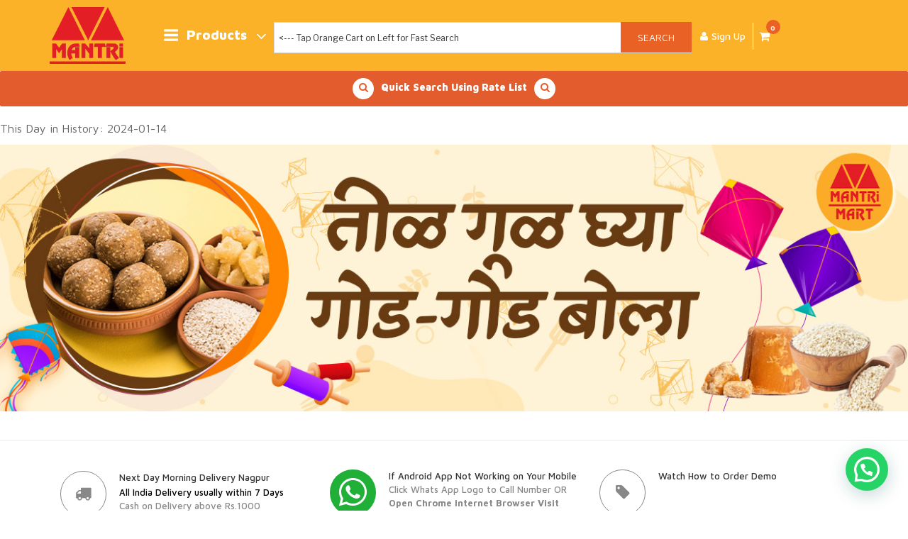

--- FILE ---
content_type: text/html; charset=UTF-8
request_url: https://www.mantrimart.com/wp-admin/admin-ajax.php
body_size: -357
content:
{"status":"failed","msg":"User must log in to get wishlist"}

--- FILE ---
content_type: text/html; charset=UTF-8
request_url: https://www.mantrimart.com/wp-admin/admin-ajax.php
body_size: -407
content:


	<p class="woocommerce-mini-cart__empty-message">No products in the cart.</p>


|||0|||0|||0

--- FILE ---
content_type: text/css; charset=utf-8
request_url: https://www.mantrimart.com/wp-content/plugins/OSCP-Quick-Order/css/quickorder.css?ver=6.0.2
body_size: 3985
content:
/**new changes**/
.quickRight .quickMiniBasket::before, .quickRight .quickHeaderQty, .quickSubTotal a.dropdown-total{
    display:none;
}
#oscpQuickOrderContainer ul#quickAccordion li .innerList:focus{color: #cc340d;text-shadow: 2px 2px 4px #cac8c8;}
.wishlist-tab .innerList:after {
    content: "MY LIST-";
    float: left;
}
#oscpQuickOrderContainer a#show-login-link {
    position: absolute;
    top: 32px;
    font-size: 18px;
    color: #fff;
    left: 115px;
}
#oscpQuickOrderContainer a#show-login-link:focus, #oscpQuickOrderContainer a.quickorder_tel:focus, #oscpQuickOrderContainer .quickorderhome:focus {
    color: #767676;
}
#oscpQuickOrderContainer ul#quickAccordion li ul li .dashicons.dashicons-heart, #oscpQuickOrderContainer .quickSearchResultList li ul li .dashicons.dashicons-heart {
    color: #ccc;
}
.QuickOrderItemsListing a.dashicons.dashicons-heart.pwlp_product.quick-wishlist-item {
    display: none;
}
#quickAccordion .icon-shopping-cart:before {
    color: #000;
    position: relative;
    top: 1px;
}
.quickQtyBox:focus, .quickAddProBtn button:focus, .quickSelecterTab:focus{
     border: 2px solid #73b2f3 !important;
} 
.quickMiniQtyTab {
    display: inline-block;
    width: 100%;
}
.dropdown-total{
    display:none;
}
.activeWislistItem .dropdown-total{
    display:inline-block;
}
.activeCartItem .dropdown-total{
    display:inline-block;
}
.cartItems .quickQtyBox{
    display:block!important;
}
#oscpQuickOrderContainer .view-cart-list-items .quickListingTabs .AddChildBtnTab.quickInnerProductList {
    width: 6%;
}
.cartItemsListing .quickTotalQtyText .quickQtyInput {
    background: none;
    box-shadow: none;
    border: none;
    width: 22px;
    font-weight: bold;
    padding-left: 4px;
    font-size: 13px;
    font-family: 'Maven Pro', sans-serif !important;
}
.cartItemsListing .quickTotalQtyText {
    font-weight: bold;
    font-size: 14px;
    line-height: 0px;
}
#oscpQuickOrderContainer .quickContentList .clone.view-cart-list-items .quickViewTabDisable {
    display: block;
    width:100%;
}
#oscpQuickOrderContainer .quickContentList ul.QuickOrderItemsListing {
    padding-bottom: 12px;
}
#oscpQuickOrderContainer .quickContentList .clone.view-cart-list-items .quickSelecterTab {
    display: block;
    border: none;
    -moz-appearance: none;
    -webkit-appearance: none;
    appearance: none;
    background: none;
    height: 19px;
    font-family: 'Maven Pro', sans-serif !important;
    line-height: 1.5;
    font-size: 14px!important;
    letter-spacing: 0.03em;
}
#oscpQuickOrderContainer li.quickCommonRow.clone.view-cart-list-items .quickInnerProductList {
    margin-top: 0px;
    text-align: left; 
}
.quickSubTotal h3 {
    font-size: 22px;
    text-align: left;
    margin-bottom: 0px;
    background: #f6af37;
    margin-top: 0px;
    padding: 8px 10px;
    color: #fff;
}
.site-content{
    padding:0px!important;
}
#oscpQuickOrderContainer li.quickCommonRow.clone.view-cart-list-items .AddChildBtnTab.quickInnerProductList{
    text-align: inherit;
}
#oscpQuickOrderContainer li.quickCommonRow.clone.view-cart-list-items .quickInnerProductList .price {
    display: inline-block;
    font-size: 14px;
    position: relative;
    top: 1.5px;
    left: 10px;
}
#oscpQuickOrderContainer li.quickCommonRow.clone.view-cart-list-items .quickInnerProductList .price input {
    background: none;
    border: none;
    float: right;
    width: 85px;
    padding: 0px;
    font-family: 'Maven Pro', sans-serif !important;
    line-height: 1.4;
    font-size: 14px;
    color: #333;
    letter-spacing: 0.03em;
}
#oscpQuickOrderContainer li.quickCommonRow.clone.view-cart-list-items .quickQtyBox {
    top: 3px;
}
#oscpQuickOrderContainer .quickContentList .quickCommonRow.clone.view-cart-list-items .quickListingTabs .quickRowTotal {
    text-align: right;
}
span#chkpin_loader img {
    float: left;
    min-height: 30px;
    height: 30px;
    width: 30px;
    position: absolute;
    top: 9px;
    left: 4px;
}
button#quickViewListBtn, button#quickBackForm, button#quickClearListBtn, button#quickAddtocartListBtn {
    font-size: 1.2rem;
    letter-spacing: 0.03em;
    font-weight: 600;
}
.quickSearchCounter i.icon-search {
    color: #333;
    position: absolute;
    top: 8px;
    font-size: 14px;
    right: 8px;
}
#quickSearchAccordion ul.active { 
    margin-left: 0px;
}
ul#quickSearchAccordion .quickInnerProductList,  .quickInnerProductList {
    font-size: 14px;
}
.dashicons, .dashicons-before:before {
    display: inline-block;
    width: 20px;
    height: 20px;
    font-size: 20px;
    line-height: 1;
    font-family: dashicons;
    text-decoration: inherit;
    font-weight: 400;
    font-style: normal;
    vertical-align: top;
    text-align: center;
    transition: color .1s ease-in 0;
    -webkit-font-smoothing: antialiased;
    -moz-osx-font-smoothing: grayscale;
}
span.quickHeaderQty.quick-qty-box:before {
    content: "(";
    padding-left: 3px;
    padding-right: 1px;
}
span.quickHeaderQty.quick-qty-box:after {
    content: ")";
    padding-left: 1px;
}
.quickSearchCounter {
    float: none;
    position: relative;
}
.home .quickSelecterTab:focus {
    outline: none!important;
}
.icon-search {
    display: block;
    float: right;
    position: relative;
    top: 7px;
    cursor: pointer;
    right: 10px;
}
input#finderBox {
    font-size: 14px;
    display: block;
    position: relative;
    z-index: 2;
    border-radius: 0px;
    -webkit-appearance: none;
    border: 2px solid #dddd;
    outline: 0;
    background: #fff;
    box-shadow: inset 1px 2px 8px rgba(0, 0, 0, 0.07);
    max-width: 100%;
    margin: 5px auto 0px;
}
input#finderBox::placeholder {
  color: #555;
}
.quickContent .quickSelectItemRow{background:#f5e1ba;}

/* end */

/*.quickorder-layout {
    display: none;
}*/
.home .quickorder-layout, .quickSearchCounter {
    display: block;
}
.contact-page .address-pickup {min-height: 213px;}
.address-pickup span {padding-left: 0 !important;}
.address-pickup .address-pickup-call, .address-contact-call {padding-left: 9px;}
.icon-shopping-cart-outer .icon-shopping-cart::before {color: #E25C2E;}
.quickorder-layout {
    margin: 0 auto 20px;
    text-align: center;
}
.icon-shopping-cart-outer {
    width: 30px !important;
    height: 30px !important;
    display: inline-block !important;
    position: relative;
    background-color: #fff;
    border-radius: 15px;
    margin-right: 10px;
    margin-left: 10px;
    padding-top: 6px;
}
.lds-dual-ring::after {
position: absolute;
left: -1px;
top: -1px;
content: " ";
display: block;
width: 30px;
height: 30px;
margin: 1px;
border-radius: 50%;
border: 3px solid #F6AF37;
border-color: #F6AF37 transparent #F6AF37 transparent;
animation: lds-dual-ring 1.2s linear infinite;
}
@keyframes lds-dual-ring {
  0% {
    transform: rotate(0deg);
  }
  100% {
    transform: rotate(360deg);
  }
}
.quickProgress {
    position: absolute;
    top: 0px;
    left: 0px;
    width: 100%;
    height: 100%;
}
#oscpQuickOrderContainer{
    width: 100%;
    height: 100%;
    position: absolute;
    background: #ffffff;
    top: 0px;
    left: 0px;
    z-index: 10000;
}
.QuickOrderMainLayer {
    width:100%;
    margin: 0 auto;
    max-width: 968px;
    position: relative;
}
.quickHeader {
    margin: 0 auto;
    width: 100%;
    display: inline-block;
    padding: 0;
    text-align: center;
}
.quickMiniLayout {
background: #F6AF37;
width: 100%;
clear: both;
display: inline-block;
margin: 0 0;
padding: 10px 10px;
}
.quickLeft {
width: 20%;
display: inline-block;
text-align: center;
position: relative;
left: 10px;
}
.quickorderhome::before {
    content: "\f112";
    font-family: "FontAwesome";
    font-style: normal;
    font-weight: normal;
    text-decoration: inherit;
    font-size: 25px;
    position: absolute;
    left: 0;
    top: 0;
    cursor: pointer;
}
a.quickorder_tel {
    transform: rotate(90deg);
    position: absolute;
    color: #fff;
    font-size: 21px;
    top: 0px;
    left: 86px;
    padding-top: 50px;
    width: 35px;
    display: inline-block;
}
a.quickorder_tel:hover, a.quickorder_tel:focus, a.quickorder_tel:active{
    color:#fff;
}
.quickorderhome {
    width: 35px;
    color: #fff;
    display: inline-block;
    margin: 0 auto;
    height: 45px;
    position: absolute;
    left: 0;
    top: -28px;
}
.quickCenter {
    width: 55%;
    display: inline-block;
    font-size: 35px;
    text-align: center;
    color: #fff;
    position: relative;
    top: 2px;
}
.quickRight {
    width: 25%;
    display: inline-block;
    color: #fff;
    font-weight: bold;
    font-size: 18px;
}
.quickRight .quickMiniBasket::before{
    content: "\f07a";
    font-family: "FontAwesome";
    font-style: normal;
    font-weight: normal;
    text-decoration: inherit;
    color: #fff;
    font-size: 30px;
    margin-right: 15px;
}
.quickRight .quickGrandTotalView {
    display: inline-block;
    margin-left: 7px;
    color: #fff;
    font-size: 18px;
    font-weight: normal;
}

.quickContent {
    width: 100%;
    display: block;
    clear: both;
    margin: 0 auto;
    padding:0;
}

.quickFooter {
    width: 100%;
    display: inline-block;
    clear: both;
    margin: 0 auto;
    padding:0;
}
.quickFooterInnerLayout {
    width: 100%;
    /*padding: 15px 10px;*/
    margin: 0 auto;
    display: inline-block;
    clear: both;
    text-align: center;
}
.quickFooterInnerLayout ul {
    list-style: none;
    display: inline-block;
    /*padding: 0 10px;*/
    clear: both;
    width: 100%;
    padding: 0;
    margin: 0;
}
.quickFooterInnerLayout ul li {
    width: 33.3%;
    display: inline-block;
    float: left;
}
.quickFooterInnerLayout button {
    background: #DB5735;
    color: #fff;
}
.quickListingTabs {
    width: 33.3%;
    display:none;
    margin: 0 auto;
}
.quickListingTabs .quickRowTotal {
    padding: 0 10px;
}
.quickListingTabs .quickRowTotal, .quickListingTabs .quickCartDelete {
    width: 50%;
    display: inline-block;
    margin: 0 auto;
}
.quickListingTabs .quickCartDelete {
    position:relative;
}
.quickCartDelete::before {
    content: "\f05c";
    font-family: "FontAwesome";
    font-style: normal;
    font-weight: normal;
    text-decoration: inherit;
    color: #000;
    font-size: 24px;
    cursor: pointer;
    position: absolute;
    right: 10px;
    top: -27px;
}
/**accordion list**/

#oscpQuickOrderContainer ul#quickAccordion { 
    margin: 0 auto;
    padding: 0px;
}
#oscpQuickOrderContainer ul#quickAccordion li .innerList, .actArrow {
    background: #fff;
    padding: 10px;
    display: block;
    color: #DB5735;
    font-weight: bold;
    text-decoration: none;
    font-size: 16px;
    text-transform: uppercase;
    position: relative;
    cursor: pointer;
    transition: all 0.5s ease;
}
#oscpQuickOrderContainer ul#quickAccordion li a.innerList::before {
    /*content: "\f107";*/
    content: "\f107";
    font-family: "FontAwesome";
    font-style: normal;
    font-weight: normal;
    text-decoration: inherit;
    color: #adadad;
    font-size: 27px;
    margin-right: 15px;
    position: absolute;
    width: 50px;
    text-align: right;
    right: 0;
    top: 0;
}
#oscpQuickOrderContainer ul#quickAccordion li a.actArrow::before {
    /*color: #DB5735;*/
    color: #adadad;
    /*content: "\f106";*/
    content: "\f106";
}
#oscpQuickOrderContainer ul > li {
    list-style:none;
    padding:0;
    margin:0;
}
#oscpQuickOrderContainer ul#quickAccordion ul{
    display:none;
}
#oscpQuickOrderContainer ul#quickAccordion ul.active{
    display:block;
}
#oscpQuickOrderContainer ul#quickAccordion li ul {
    margin: 0;
    padding: 0;
    font-size: 14px;
    font-weight: normal;
}
#oscpQuickOrderContainer li.quickCommonRow {
    padding: 5px 10px 4px 10px;
    margin: 0px !important;
    position: relative;
    border-bottom: 1px solid #ffffff;  
}
#oscpQuickOrderContainer ul#quickAccordion li ul li a {
    padding:5px 0;
    color:#222;
    background:none;
}
#oscpQuickOrderContainer ul#quickAccordion li ul li .dashicons.dashicons-heart:hover{
    color: #CF4737;
}
#oscpQuickOrderContainer ul#quickAccordion li ul li a:hover {
    color:#C90;
}
#oscpQuickOrderContainer .quickInnerProductList {
    width: 38%;
    margin: 0 auto;
    padding-right: 5px;
    padding-left: 2px;
    display: inline-block;
    vertical-align: middle;
}
.cartItemsListing .quickSelecterTab{padding-left:15px;}
#oscpQuickOrderContainer .cartItemsListing .AddChildBtnTab.quickInnerProductList{ width:24%; }
#oscpQuickOrderContainer a.dashicons.dashicons-heart{
    padding-top: 10px!important;
    position: static!important;
}
#oscpQuickOrderContainer .AddChildBtnTab.quickInnerProductList{
    width:20%;
}
.quickInnerProductList select {
    width: 95%;
}
.quickAddProBtn {
    position: relative;
    width: 100%;
}
.quickQtyBox {
    width: 100%;
    position: relative;
    display:none;
}
#oscpQuickOrderContainer .quickAddProBtn > button {
    width: 100%;   
    background: #DB5735;
    border: 2px solid #DB5735;
    padding: 0.9em 2em;
}
.quickQtyBox .AddQtyDropdown {
    width: 100%;
    height: 40px;
    margin-top: 5px;
    text-align: center;  
}
.quickOrderViewMode .quickshowPackageTag{
    display:none;
}
.quickOrderListMode .quickshowPackageTag{
    display:block;
    padding-left: 15px;
}
#oscpQuickOrderContainer ul > li button {
    width: 100%;
}
#oscpQuickOrderContainer .quickFooterInnerLayout ul > li:nth-child(2) button, #oscpQuickOrderContainer .quickFooterInnerLayout ul > li:nth-child(3) button { 
    width: 98%;
    margin: 0 auto;
}
#oscpQuickOrderContainer .quickRemoveProd{
    content: "\f05c";
    font-family: "FontAwesome";
    font-style: normal;
    font-weight: normal;
    text-decoration: inherit;
    color: #adadad;
    font-size: 27px;
    margin-right: 15px;
    position: absolute;
    right: 0;
    top: 0;
}
/**view list**/
.quickSearchResultList ul, .quickContentList ul{
    width: 100%;
    margin: 0 auto;
    padding: 10px;
}
.quickSearchResultList ul{
    padding-left:0px;
}
.quickContentList ul li{
    font-size: 14px;
    font-weight: normal;
}
#oscpQuickOrderContainer .quickContentList .quickSelecterTab{
    display:none;
}
/*#oscpQuickOrderContainer .quickContentList .quickListingTabs {
    display:block;
}*/
#oscpQuickOrderContainer .quickContentList .quickListingTabs {
    margin: 0 auto;
    display: inline-block;
    width:38%;
}
#oscpQuickOrderContainer .leftTab #quickBackForm, #oscpQuickOrderContainer .rightTab #quickAddtocartListBtn {
    width: 99%;
}
#oscpQuickOrderContainer .leftTab #quickBackForm {
    float: left;
}
#oscpQuickOrderContainer .rightTab #quickAddtocartListBtn {
    float: right;
}
#oscpQuickOrderContainer .quickContentList ul {
    width: 100%;
    margin: 0 auto;
    padding: 0;
}
.quickOrderViewMode .quickFooterInnerLayout ul li{
    display:inline-block;
}
.quickOrderViewMode .quickFooterInnerLayout ul li.quickListViewBtn {
    display:none;
}
.quickOrderListMode .quickFooterInnerLayout ul li.quickListViewBtn {
    width: 50%;
    display:inline-block;
}
.quickOrderListMode .quickFooterInnerLayout ul li, .quickOrderSearchListMode .quickFooterInnerLayout ul li{
    display: none;
}
.quickOrderSearchListMode .quickFooterInnerLayout ul li.quickListViewBtn, .quickOrderSearchListMode .quickFooterInnerLayout ul li.quickSearchViewListBtn{ display:inline-block; }
#oscpQuickOrderContainer .quickContentList .clone .quickViewTabDisable {
    display: none;
}
.quickSubTotal, .cartSubTotal {
    width: 100%;
    text-align:right;
    margin: 0 auto;
    /*padding: 0 10px;*/
}
.quickSubTotal .quickSubtotalText, .cartSubTotal .cartSubtotalText {
    /*width: 60%; */
    width: auto;
    display: inline-block;
    padding-right: 2px;
    margin-right: 5px;
    font-size: 16px;
    text-align: right;
    font-weight: bold;
    padding-bottom: 10px;
}
.cartSubTotal {
    padding-top: 12px;
    padding-bottom: 12px;
}
.quickSubTotal .quickSubtotalVal, .cartSubTotal .cartSubtotalVal{
    /*width: 38%;*/
    width: auto;
    display: inline-block;
    font-size: 16px;
    padding-left: 0px;
    padding-right: 15px;
}
.quickRight .quickHeaderQty {
    position: absolute;
    top: -15px;
    left: 20px;
    background: #DB5735;
    padding: 1px 7px;
    border-radius: 27px;
    font-size: 12px;
    font-weight: normal; 
}
.quickRight .quickMiniBasket {
    position: relative;
}
/**input button**/
.quickContent .quickRowSelected, .view-cart-list-items {
    background: #F5D08A;
}
.quickAjaxComplete {
    background: #D3F58A;
}
.quickMiniQtyTab  .quickMinusBtn, .quickMiniQtyTab  span.quickTotalQtyText, .quickMiniQtyTab  .quickPlusBtn  {
    width: 33.3%;
    float: left;
    text-align: center;
    background: #DB5735!important;
    height: 35px;
}
.quickMiniQtyTab .quickMinusBtn, .quickMiniQtyTab .quickPlusBtn {
    cursor: pointer;
}
.quickMiniQtyTab .quickMinusBtn::after {
    content: "\f068";
    font-family: "FontAwesome";
    font-style: normal;
    font-weight: normal;
    text-decoration: inherit;
    color: #fff;
    font-size: 14px;
    top: 8px;
    position: absolute;
    left: 14%;
}
.quickMiniQtyTab .quickPlusBtn::after {
   content: "\f067";
    font-family: "FontAwesome";
    font-style: normal;
    font-weight: normal;
    text-decoration: inherit;
    color: #fff;
    font-size: 14px;
    top: 8px;
    position: absolute;
    right: 14%;
}

.quickQtyBox .quickQtyInput {
    width: 100%;
    margin-top: 5px;
    text-align: center;
    height: 100%;
    margin: 0;
    padding: 0;
}
/*****/

@media screen and (max-width: 768px){
.icon-shopping-cart-outer {
    padding-top: 4px;
}
.logo {
    width: 127px !important;
}
.navigation-top {
    border-bottom: 0px solid #eee !important;
    border-top: 0px solid #eee !important;
}
.site-content-contain {
    padding-top: 85px;
}
.QuickOrderMainLayer {
    width: 100%;
}
.quickHeader {
    width: 100%;
 }
 .quickMiniLayout {
    width: 100%;
  }
.QuickOrderMainLayer {
    width: 100%;
}
#oscpQuickOrderContainer .quickContentList ul {
    width: 100%;
}
#oscpQuickOrderContainer ul#quickAccordion {
    width: 100%;
}
.quickSubTotal {
    width: 100%;
}
.quickSubTotal {
    width: 100%;
    padding:0;    
}
.quickFooterInnerLayout ul{
    width: 100%;
}
.quickFooterInnerLayout button{
    padding: 12px 0;
    font-size: 12px;
}
#oscpQuickOrderContainer ul#quickAccordion li a{
    font-weight: bold;
}
.quickMiniQtyTab {
    top: -20px;
}
.quickMiniQtyTab > span {
    height: 28px;
}
input#finderBox{
    max-width: 99%;
}
.quickCenter {
    font-size: 25px;
}
.quickorderhome{top: -24px;}
a.quickorder_tel{left: 82px;padding-top: 38px;}
#oscpQuickOrderContainer a#show-login-link {top: 26px;}
}

@media screen and (max-width:550px){
a.quickorder_tel {
    top: -19px;
    padding-top: 76px;
}
#oscpQuickOrderContainer a#show-login-link {
    left: 94px;
}
.quickRight .quickMiniBasket {
    top: 2px;
}
.home .quickInnerProductList {
    font-size: 15px;
}
#oscpQuickOrderContainer a.dashicons.dashicons-heart {
    font-size: 16px!important;
}
#oscpQuickOrderContainer ul#quickAccordion li a{
    font-size:18px;
}
.quickFooterInnerLayout button{
    font-size:13px;
    letter-spacing: 0.03em;
}
#oscpQuickOrderContainer .quickAddProBtn > button {
    font-size: 14px;
    padding: 0.81em 1em;
}
select.quickSelecterTab {
    font-size: 12px;
}
input#finderBox{
    max-width: 97%;
}  
.icon-search {
    right: 0px;
} 
.quickLeft {
    left: 0px;
} 
.quickMiniQtyTab .quickMinusBtn::after {
    font-size: 13px;
    top: 9px;
    left: 12%;
}
.quickMiniQtyTab .quickPlusBtn::after {
    font-size: 13px;
    right: 12%;
}
input.quickQtyInput {
    font-size: 12px;
}
#oscpQuickOrderContainer a.dashicons.dashicons-heart {
    padding-top: 11px!important;
    position: static!important;
    font-size: 16px!important;
    width: 5%;
}
#oscpQuickOrderContainer .quickInnerProductList {
    width: 32%;
}
#oscpQuickOrderContainer .quickInnerProductList.quickViewTabDisable {
    width: 36%;
}
#oscpQuickOrderContainer .AddChildBtnTab.quickInnerProductList {
    width: 26%;
}
#oscpQuickOrderContainer .quickContentList .quickInnerProductList{
  width: 40%;  
}
#oscpQuickOrderContainer .quickContentList .AddChildBtnTab.quickInnerProductList {
    width: 26%;
}
#oscpQuickOrderContainer .quickContentList .quickListingTabs {
    width: 33%;
}
#oscpQuickOrderContainer .quickContentList .cartItemsListing .quickListingTabs {
    width: 25%;
}
#oscpQuickOrderContainer .quickContentList .cartItemsListing .quickInnerProductList{ width:55%; }
#oscpQuickOrderContainer .cartItemsListing .AddChildBtnTab.quickInnerProductList{ width:20%; }
.quickListingTabs .quickRowTotal{
    width:70%;
}
.quickListingTabs .quickCartDelete{
    width:30%;
}
.quickCartDelete::before {
    right: 0px;
}
#oscpQuickOrderContainer .quickInnerProductList select {
    width: 98%;
}
.quickSubTotal .quickSubtotalVal, .cartSubTotal .cartSubtotalVal {
    padding-right: 10px;
}
}
@media screen and (max-width: 480px){
.quickLeft .quickorderhome::before {
    font-size: 23px;
}
.quickLeft .quickorderhome {
    top: -20px;
}
.quickMiniLayout a.quickorder_tel {
    top: -24px;
    padding-top: 87px;
    font-size: 18px;
}
.quickMiniLayout #show-login-link:before {
    font-size: 16px;
}
#oscpQuickOrderContainer a#show-login-link {
    left: 77px;
    top: 24px;
}
.quickRight .quickGrandTotalView {
    font-size: 17px;
    font-weight: normal;
}
.quickRight i.icon-search {
    top: 10px;
}
.quickCenter {
    font-size: 20px;
    top: 4px;
}
.quickRight .quickMiniBasket {
    top: 4px;
}
.quickRight .icon-search:before {
    content: "\f002";
    font-size: 16px;
}
}
@media screen and (max-width: 360px){
.quickCenter {
    font-size: 17px;
    width: 52%;
}
.quickLeft .quickorderhome::before {
    font-size: 20px;
}
.quickLeft .quickorderhome {
    top: -18px;
}
.quickMiniLayout a.quickorder_tel {
    top: -33px;
    padding-top: 103px;
    font-size: 15px;
}
.quickMiniLayout #show-login-link:before {
    font-size: 15px;
}
#oscpQuickOrderContainer a#show-login-link {
    left: 65px;
    top: 20px;
}
.quickRight .icon-search:before {
    font-size: 15px;
}
.quickRight i.icon-search {
    top: 9px;
}
a.quickorder_tel {
    top: -29px;
    padding-top: 82px;
}
#oscpQuickOrderContainer a.dashicons.dashicons-heart {
    width: 5%;
}
#oscpQuickOrderContainer .quickInnerProductList.quickViewTabDisable {
    width: 37%;
}
#oscpQuickOrderContainer li.quickCommonRow {
    padding: 5px 5px 4px 5px;
}
.quickRight {
    width: 28%;
    text-align: left;
}
.quickRight .quickMiniBasket::before {
    font-size: 25px;
}
.quickMiniBasket {
    font-size: 14px; 
}
.quickLeft::before {
    top: -28px;
    font-size: 26px;
}
.quickRight .quickHeaderQty {
    top: -14px;
    padding: 0px 6px;
}
.quickRight .quickGrandTotalView {
    font-size: 14px;
}
}

--- FILE ---
content_type: text/css; charset=utf-8
request_url: https://www.mantrimart.com/wp-content/themes/mantri-trade-child/css/flexisel.css?ver=6.0.2
body_size: 411
content:
/**flexicel CSS**/
.clearout {height:20px;clear:both;}
#flexiselDemo1, #flexiselDemo2, #flexiselDemo3 {display:none;}
.nbs-flexisel-container {position:relative;max-width:100%;}
.nbs-flexisel-ul {position:relative;width:99999px;margin:0px;padding:0px;list-style-type:none;text-align:center;overflow: auto;}
.nbs-flexisel-item {float:left;margin:0px;padding:0px;cursor:pointer;position:relative;line-height:0px;}
.nbs-flexisel-item img {max-width: 85%;cursor: pointer;position: relative;margin-top: 10px;margin-bottom: 10px;}

.nbs-flexisel-inner {position: relative;overflow: hidden;float:left;width:100%;background:#ffffff;background: #ffffff -moz-linear-gradient(top, #ffffff 0%, #fff 100%); /* FF3.6+ */
background: #ffffff -webkit-gradient(linear, left top, left bottom, color-stop(0%,#ffffff), color-stop(100%,#fff)); /* Chrome,Safari4+ */
background: #ffffff -webkit-linear-gradient(top, #ffffff 0%, #fff 100%); /* Chrome10+,Safari5.1+ */
background: #ffffff -o-linear-gradient(top, #ffffff 0%, #fff 100%); /* Opera11.10+ */
background: #ffffff -ms-linear-gradient(top, #ffffff 0%, #fff 100%); /* IE10+ */
background: #ffffff linear-gradient(top, #ffffff 0%, #fff 100%); /* W3C */
/*border:1px solid #ccc;
border-radius:5px;
-moz-border-radius:5px;
-webkit-border-radius:5px;*/
}
/*** Navigation ***/

.nbs-flexisel-nav-left,
.nbs-flexisel-nav-right {padding:6px 15px;border-radius:20px;-moz-border-radius:20px;-webkit-border-radius:20px;position: absolute;cursor: pointer;z-index: 4;top: 50%;transform: translateY(-50%);   background: rgba(214,214,214,0.8);color: #fff;font-size:22px;}
.nbs-flexisel-nav-left {left: 10px;}
.nbs-flexisel-nav-left:before {content: "<"}
.nbs-flexisel-nav-left.disabled {opacity: 0.4;}
.nbs-flexisel-nav-right {right: 5px;}
.nbs-flexisel-nav-right:before {content: ">"}
.nbs-flexisel-nav-right.disabled {opacity: 0.4;}

/**Recent slider-css**/


--- FILE ---
content_type: text/css; charset=utf-8
request_url: https://www.mantrimart.com/wp-content/themes/mantri-trade-child/css/custom2.css?ver=6.0.2
body_size: 2766
content:

.popup {
    position: relative;
    display: inline-block;
    cursor: pointer;
    -webkit-user-select: none;
    -moz-user-select: none;
    -ms-user-select: none;
    user-select: none;
}

/* The actual popup */
.popup .popuptext {
  background-color: hsl(39, 95%, 57%);
  border-radius: 6px;
  bottom: 109%;
  color: hsl(0, 0%, 100%);
  left: 0;
  margin: 0 auto;
  padding: 11px 18px;
  position: absolute;
  visibility: hidden;
  width: 300px;
  z-index: 1;
}
/* Popup arrow */
.popup .popuptext::after {
    content: "";
    position: absolute;
    top: 100%;
    left: 50%;
    margin-left: -5px;
    border-width: 5px;
    border-style: solid;
    border-color: hsl(39, 95%, 57%) transparent transparent transparent;
}
/* Toggle this class - hide and show the popup */
.popup .show {
    visibility: visible;
    -webkit-animation: fadeIn 1s;
    animation: fadeIn 1s;
}
/* Add animation (fade in the popup) */
@-webkit-keyframes fadeIn {
    from {opacity: 0;} 
    to {opacity: 1;}
}
@keyframes fadeIn {
    from {opacity: 0;}
    to {opacity:1 ;}
}
/**RESPOSIVE***/
@media only screen and (max-width: 1199px){
.main-about .about-bottom2 > p {font-size: 19px;right: 7px;}
.main-about .about-bottom > p {font-size: 19px;left: 15px;top: 23%;}
.main-about .about-value > p, .main-about .about-value > h4 {color: #ffffff;}
.home-content .nav-tabs > li {margin-right: 12px;}
.home .icon-angle-down {right: 9px;}
.home .woocommerce-ordering select, .variations .value select {width: 100%;}
.has-sidebar.woocommerce-page:not(.error404) #secondary {float: left;padding: 0 0 0 20px;width: 25%;}
.single-product div.product {padding: 0 12px;}
.archive .content-area.twentyseventeen{padding: 0 20px 0 0px;}
.woocommerce .woocommerce-cart-form .actions .button, .cart.wishlist_table .actions .button {margin-right: 0;}
.archive .variations tr .label, .home-content .woocommerce .woocommerce-cart-form .actions .button, .cart.wishlist_table .actions .button {margin-right: 0;}
/*.archive .variations tr .label{float: none;padding-left: 10px;padding-right: 0;padding-top: 4%;width: 100%;}
*/}
@media only screen and (max-width: 768px){
.cart_totals .shop_table td {padding: 11px;}
.woocommerce-cart-form .product-quantity, .cart.wishlist_table .product-quantity {width: 100%;}
.woocommerce-cart-form__cart-item.cart_item td {padding: 2%;} 
.single-product .related.products .products li.product {margin: 0;width: 50% !important;}
.woocommerce-account .woocommerce-MyAccount-navigation {border-top: 1px solid hsl(0, 0%, 87%);float: right;width: 100%;}
.woocommerce-account .woocommerce-MyAccount-content {margin-top: 2%;}
.button.button-primary.mlab-modal-label, .archive .single_add_to_cart_button.button.alt.disabled.wc-variation-selection-needed, .single_add_to_cart_button.button.alt, .contact-us .wpcf7-form-control.wpcf7-submit {
  font-size: 12px !important;
}
.home .icon-angle-down {right: 19px;}

/* cart mobiel responsiveness css start*/
.woocommerce-cart .woocommerce table.shop_table_responsive thead, .woocommerce-cart.woocommerce-page table.shop_table_responsive thead { display: table-row-group;}
.woocommerce-cart .woocommerce table.shop_table_responsive tr, .woocommerce-cart.woocommerce-page table.shop_table_responsive tr { display: table-row;}
.woocommerce-cart .woocommerce table.shop_table_responsive tr td::before, .woocommerce-cart.woocommerce-page table.shop_table_responsive tr td::before{display:none;}
.woocommerce-cart .woocommerce table.shop_table_responsive tr th:last-child, .woocommerce-cart.woocommerce-page table.shop_table_responsive tr td:last-child{ padding-right: 0.4em;}
.woocommerce-cart .woocommerce table.shop_table_responsive tr td, .woocommerce-cart.woocommerce-page table.shop_table_responsive tr td {display: table-cell;text-align: left!important;padding: 5px; line-height: 1.2;}
.woocommerce-cart .woocommerce-cart-form a{font-size:12px;}
.woocommerce-cart .woocommerce table.cart .product-thumbnail, .woocommerce-cart.woocommerce-page table.cart .product-thumbnail{display:none;}
.woocommerce-cart .woocommerce table.shop_table_responsive thead th.product-remove{width:16px;padding:5px;}
.woocommerce-cart .product-subtotal .woocommerce-Price-amount.amount {display: block;margin: 0 auto; text-align: right;width: auto; float: none;}
.woocommerce-cart.woocommerce-page table.shop_table_responsive tr th { text-align: left !important; font-size: 13px;}
.woocommerce-cart.woocommerce-page table.shop_table_responsive tr th.product-subtotal { text-align: right !important;}
.woocommerce-cart.woocommerce-page .woocommerce-cart-form .actions .button.clear-cart,.woocommerce-cart.woocommerce-page .woocommerce .woocommerce-cart-form .actions .button { float: none; margin-left: 0; margin-bottom: 5px;padding:10px;}
.woocommerce-cart.woocommerce-page .woocommerce-Price-amount.amount{font-size: 13px;}
/* cart mobiel responsiveness css end*/

}
@media only screen and (max-width: 767px){
.home .variations_form.cart.arrown-down-custom, .tax-product_cat .woocommerce ul.products li.product, .woocommerce-page ul.products li.product {min-height: auto;}
.entry-header.pagetitle {text-align: center;}
.woocommerce-account .woocommerce #customer_login > div {margin: 0 auto 15px;}


.whats-tresnding .products.columns-4 {padding-bottom: 17px;}
.home-content .mini-flexier {display:block;}
.main-about .about-market > h2, .main-about .mid-about > h2, .main-about .about-market > p, .main-about .online-contact, .main-about .about-bottom2 {width: 100%;}
.about-us.privacy li {padding-left: 8px;}
.about-us .icon-compass, .about-us .icon-thumbs-up-alt{display: none;}
.col-md-4.col-sm-4.col-xs-12.about-services {text-align: center;}
.main-about .online-pickup, .main-about .about-bottom {margin: 20px 0 0;width: 100%;}
.large-flexier {display:none;}
.woocommerce-cart-form__cart-item.cart_item td {padding: 2%;}
.contact-page .address-contact, .contact-page .contact-us, .contact-page .address-pickup, .contact-page .faq {margin: 9px 0;width: 100%;}
.contact-page .last-sec-contact {padding-top: 0%;}
.contact-page .faqs {
  width: 100%;
}
.woocommerce-account .woocommerce-MyAccount-content {margin-top: 4%;}
/***mini-header***/
.header-right-contains{display:none;}
.top-trad .top-right-mini-contain {position: relative;display: block;width: 40%;float: right;top: 25px;}
.top-right-mini-contain .log-cart {display: inline-block;clear: both;float: right;width: auto;}
.top-right-mini-contain .header_login {position: relative;}
.top-right-mini-contain .header_logout {position: absolute;right: 0;width: 125px;display: none;}
.trd-mini-sreach {position: absolute;width: 100%;top: 58px;right: 0;z-index: 99999;display: none;min-width: 293px;}
.top-right-mini-contain .header_cart {float: left;padding: 1px 0 0 2px;}
.top-right-mini-contain .mini-search-btn {cursor: pointer;display: inline-block;float: left;padding: 0;height: 25px;width: 25px;margin: 8px 0 0 5px;}
.top-right-mini-contain .mini-search-btn .icon-search {font-size: 18px;top:0;}
.header_login .header_logout {
  background: hsl(18, 82%, 53%) none repeat scroll 0 0;
  border-radius: 3px;
  padding: 4px;
  top: 34px;
  z-index: 1;
}
.top-right-mini-contain .mini-search-box button {float: right;height: 35px;padding: 11px;position: relative;top: -35px;background:hsl(18, 82%, 53%) none repeat scroll 0 0;}
/***mini-header***/
.error404 .page-content > p, .error404 .search-field {font-size: 15px;}
.woocommerce .form-row .button {padding: 14px 17px;}
#secondary .widget.woocommerce.widget_product_categories {display: none;}
.single-product .related.products .products li.product {min-height: auto !important;}
.woocommerce-cart-form__cart-item .shop_table .quantity {float: right;}
/*.woocommerce-cart-form .woocommerce-cart-form__cart-item .product-quantity {height: 55px;  width: 100%;}*/
.woocommerce-cart-form .shop_table .quantity {  float: right;  margin: 2px 0 0px 0px;}
.woocommerce .woocommerce-cart-form .actions .button, .cart.wishlist_table .actions .button {margin-right: 0}
.woocommerce .woocommerce-cart-form .actions .input-text {margin: 0;}
.woocommerce .actions {padding: 10px;}
.cart-subtotal > td, .order-total { padding: 14px 10px 14px 8px;} 
}
@media screen and (max-width: 640px) {
.popup .popuptext {left: -28px;right: 0;}
.aff .ctcc-right-side {margin: 0}
.aff button#catapultCookie, .aff .reject {padding: 6px;}
.nbs-flexisel-item img {max-width: 55%;}
.aff .ctcc-more-info-link {font-size: 14px;padding:0;}
.aff .ctcc-left-side {margin-right: 0;}
.mlab-modal-dialog {margin: 30% auto !important;width: 458px !important;}
.mlab-modal-content h4.mlab-modal-title {font-size: 20px;}
.home .woocommerce-ordering select, .variations .value select {width: 90%;}

.home .popup .popuptext {
  bottom: 43%;
  margin: 0 auto;
}
.woocommerce-variation-add-to-cart.variations_button.woocommerce-variation-add-to-cart-enabled {margin-top: 4px;}
.woocommerce-orders-table__row td {border-bottom: 1px solid hsl(0, 0%, 80%);padding:0;padding: 10px;}
}
@media only screen and (max-width:550px){
.top-right-mini-contain .mini-search-btn .icon-search {
  left: -10px;
}  
}
@media only screen and (max-width: 479px){
.nbs-flexisel-container #popular .nbs-flexisel-item img {max-width: 30%;}
.mlab-modal-dialog {margin: 40% auto !important;width: 312px !important;}
.summary.entry-summary.customclassarrow .price, .single-product .price .woocommerce-Price-amount.amount, .customclassarrow .woocommerce-Price-currencySymbol {font-size: 17px;}
.mlab-modal .mlab-modal-content h4.mlab-modal-title{font-size: 17px;}
.home .icon-angle-down {right: 29px;}
.fancybox-overlay .fancybox-close {width: 42px;}
.home .woocommerce-ordering select, .variations .value select {width: 88%;}
.woocommerce .woocommerce-cart-form .actions .input-text {margin: 0;padding: 9px 6px;}
.top-right-mini-contain .mini-search-box button {
    top: -37px;
    padding: 10px;
    font-size: 14px;
    height: 36px;
}
.archive .icon-angle-down {
  right: 9px;
  top: 10px;
}
input#woocommerce-product-search-field-1 {
    height: 37px;font-size: 15px;
}
.woocommerce .woocommerce-cart-form .actions .button, .cart.wishlist_table .actions .button {font-size: 12px;padding: 16px 12px;}
}
@media screen and (max-width: 476px) {
.nbs-flexisel-item img {max-width: 45%;}
.customclassarrow .variations_form .variations .value {width: 80%;}
.main-about .about-bottom2 > p {font-size: 15px;right: 2px;}
.mlab-modal-content .mlab_donotshow > span {  font-size: 15px;}
.mlab-modal-dialog .mlab_donotshow, .mlab-modal-donotshow {padding-top: 0;}
.button.button-primary.mlab-modal-label {  font-size: 16px;}
.woocommerce-message .button.wc-forward {width: 15%;text-align: center;}
.main-about .about-bottom > p {font-size: 15px;left: 18px;top: 31%;}
.woocommerce .customclassarrow .woocommerce-Price-currencySymbol, .woocommerce .summary.entry-summary.customclassarrow .price, .woocommerce.single-product .price .woocommerce-Price-amount.amount {font-size: 16px;}
.top-trad .top-right-mini-contain {
    left: -3px;
}
.top-right-mini-contain .mini-search-btn .icon-search {
  left: -12px;
}
#masthead .dashicons.dashicons-heart {
    top: 6px;
    left: -3px;
}
.log-cart {
    margin-right: 0px!important;
}
.header_login {
    padding: 1px 3px 0 0!important;
}
}
#user_pickup_location {
  box-shadow: 0 0 6px 1px hsl(0, 100%, 50%);
}
select.qty{background: #fff !important;}

.cart-update-loader{min-height: 42px;background: url('images/lazyloader.gif') center center no-repeat transparent;height: 34px;width: 34px;position: absolute;top: 0;left: 0;z-index: 2000;}

--- FILE ---
content_type: text/css; charset=utf-8
request_url: https://www.mantrimart.com/wp-content/themes/mantri-trade-child/style.css?ver=6.0.2
body_size: 23271
content:
/*
Theme Name: Mantri Trade Theme
Theme URI: http://192.168.0.220/devensys/mantri-trade/
Author: Mantri
Description: Mantri solution made.
Version: 1.4
License: GNU General Public License v2 or later
License URI: http://www.gnu.org/licenses/gpl-2  .0.html
Template: twentyseventeen
*/
*{margin:0;padding:0;box-sizing:border-box;-moz-box-sizing:border-box;-webkit-box-sizing:border-box;-ms-box-sizing:border-box;-o-box-sizing:border-box;}
body, button, input, select, textarea{ font-family: 'Maven Pro', sans-serif !important;}
html, html a {-moz-osx-font-smoothing: grayscale;    -webkit-font-smoothing: antialiased;    text-shadow: 1px 1px 1px rgba(0,0,0,0.004);}
a, img{ border-bottom: 0;  border-top: 0;  box-shadow:none !important;text-decoration:none;outline:0;}
img{max-width:100%;}
a.woocommerce-button.button.pay, .page-id-6777 .bx-wrapper .bx-controls-auto,.page-id-6777 .footer-service-sec,.page-id-6777 .section-footer, .page-id-8302 .footer-service-sec,.page-id-8302 .section-footer{
    display: none;
}
span.developed-txt{display:none;}
.privacy.quickorder-inst {
    padding-top: 15px;
}
/*.entry-content .rll-youtube-player {
    height: 580px;
}*/
button.reload_btn {
    background: hsl(18, 82%, 53%) none repeat scroll 0 0;
    font-size: 14px;
    padding: 5px 16px;
    text-transform: capitalize;
    border-radius: 3px;
    font-weight: 500;
    margin-top: 0px;
    position: relative;
    top: 4px;
    cursor:pointer;
    margin-right: 1px;
}
nav.woocommerce-pagination {
    font-size: 14px;
    font-weight: 600;
    padding-top: 1em;
    margin-top: 1em;
    text-align: center;
}
textarea {  resize: vertical;}
a:focus, a:hover {  color: #000000;    text-decoration: none;outline:0;}
ul, li{list-style:none;}
.clear,.log-cart{clear:both;}
h2.page-title {  font-size: 28px;  font-weight: normal;}
.site-header,.site-header .navigation-top {  position: relative;}
.site-content-contain.add-pad {  margin-top: 150px;}
/* Create two equal columns that floats next to each other */
.archive .product-type-simple .price{padding: 0}
.column {float: left;width: 50%;padding: 10px;}
.summary.entry-summary.customclassarrow h2 + .price small {display: none;}
.shown-custom-msg {  font-size: 15px;  font-weight: 500;}
.shop_attributes {border: 1px solid hsl(0, 0%, 73%);border-collapse: initial;border-radius: 3px;font-size: 13px;margin: 0 auto 12px;max-width: 100px;padding: 0 7px;
    text-align: center;width: 100%;}
/*.has-default-attributes .shop_attributes {display: none;}*/
li p.price small {display: none;}
.shop_attributes td {padding: 4px;}
.shop_attributes p {font-size: 13px;margin: 0;font-weight: 500;}
.shop_attributes th {font-size: 13px;text-transform: capitalize;padding: 0 !important;}
button#quickOrderBtn:focus {
    background: #767676!important;
}
/*coupon*/
.woocommerce .phoen_rewpts_redeem_message_on_cart {
    font-size: 18px;
    font-weight: 500;
    padding-bottom: 4px;
    color: #fff;
}
form.checkout_coupon.woocommerce-form-coupon p {
    margin-bottom: 10px;
    margin-top: 0px;
}
.checkout_notification_ .phoen_rewpts_reward_message_on_cart {
    display:none;
}
.phoen_rewpts_pts_link_div_main input.phoen_edit_points_input {
    width: 50%;
    float: left;
    height: 40px;
    font-size:14px;
    margin-right: 6px; 
}
.woocommerce .phoen_rewpts_pts_link_div_main .phoen_rewpts_pts_link_div .button, .checkout_coupon button.button, form.woocommerce-form.woocommerce-form-login.login button.button, input#twy_otp_checkout_form_button, input#twy_otp_checkout_form_otp_button {
    padding: 12.7px 12px;
    border: 1px solid #fbb128;
    border-radius: 3px;
    font-size: 14px;
    font-weight:500;
    cursor: pointer;
    text-transform: uppercase;
}
form.checkout_coupon.woocommerce-form-coupon {
    padding-left: 10px;
    padding-right: 10px;
}
input#twy_otp_checkout_form_button, input#twy_otp_checkout_form_otp_button{
    margin-top: 10px;
}
.checkout_coupon button.button, form.woocommerce-form.woocommerce-form-login.login button.button, input#twy_otp_checkout_form_button, input#twy_otp_checkout_form_otp_button{ background: #e96125;border: 1px solid #e96125;padding: 10px;width: auto;}
.phoen_rewpts_reward_message_on_cart {
    font-size: 14px;
    text-transform: capitalize;
    color: rgb(233, 97, 37);
    font-weight: 600;
}
.woocommerce .phoen_rewpts_pts_link_div_main{padding: 5px 10px 10px;}
input.phoen_edit_points_input::placeholder { 
    font-size:13px;
    letter-spacing:0.03em;
}
.woocommerce .phoen_reward_notification_text {background-color: rgb(249, 249, 249);border: 2px solid #e5e5e5;}
.woocommerce .phoen_reward_notification_text.checkout_notification_{ border:transparent;background:transparent;padding:0px; }
/*end*/
/* account page */
/* scroll */
.woocommerce-MyAccount-content table {
    display: inline-block;
    overflow-y: auto;
    white-space: nowrap;
    max-width: 100%;
}
.woocommerce-MyAccount-content tbody, .woocommerce-MyAccount-content thead {
    display: table;
    width: 100%;
}
.woocommerce-MyAccount-content table::-webkit-scrollbar {
  height: 3px;
} 
/* Track */
.woocommerce-MyAccount-content table::-webkit-scrollbar-track {
  box-shadow: inset 0 0 5px #ddd; 
  border-radius: 5px;
}
/* Handle */
.woocommerce-MyAccount-content table::-webkit-scrollbar-thumb {
  background: #555; 
  border-radius: 5px;
}
form.checkout_coupon.woocommerce-form-coupon p.form-row.form-row-first {
    width: 50%;
    float: left;
}
input.button.primary.remove_points_value {
    margin-left: 4px;
}
form.checkout_coupon.woocommerce-form-coupon p.form-row.form-row-last {
    float: left;
    width: auto;
    margin-left: 10px;
}
.inner_account_pg_left {
    float: left;
    width: 48%;
    border: 1px solid #bbb;
}
a.woocommerce-button.woocommerce-button--next.woocommerce-Button.woocommerce-Button--next.button, a.woocommerce-button.woocommerce-button--previous.woocommerce-Button.woocommerce-Button--previous.button {
    font-size: 16px;
}
a.woocommerce-button.woocommerce-button--next.woocommerce-Button.woocommerce-Button--next.button:hover, a.woocommerce-button.woocommerce-button--previous.woocommerce-Button.woocommerce-Button--previous.button:hover{ opacity:0.8; }
a.woocommerce-button.woocommerce-button--next.woocommerce-Button.woocommerce-Button--next.button:after, a.woocommerce-button.woocommerce-button--previous.woocommerce-Button.woocommerce-Button--previous.button:before {
    content: "⟶";
    display: inline-block;
    margin-left: .25em;
    margin-right:.25em;
    color: #333;
    font-size: 15px;
}
a.woocommerce-button.woocommerce-button--previous.woocommerce-Button.woocommerce-Button--previous.button:before{
    content:"⟵";
}
.inner_account_pg_right {
    float: right;
    width: 48%;
    border: 1px solid #bbb;
}
.account_pg form {
    padding: 0px 10px;
}
.login_sect, .register_sect{
    font-weight: 500;
    text-transform: capitalize;
    color: #fff;
    background: hsl(39, 95%, 57%) none repeat scroll 0 0;
    padding: 10px;
    font-size: 15px;
    margin-bottom: 20px; 
}
.register_pg_btn {
    margin-bottom: 20px;
}
.register_pg_btn input[type="submit"] {
    background: rgb(233, 97, 37) none repeat scroll 0 0;
    font-size: 16px;
    margin-bottom: 5px;
    margin-top: 10px;
    text-align: center;
    font-weight: 500;
    padding: 12px 20px;
    border-radius: 3px;
}
.account_pg label {
    font-weight: 400;
    font-size: 15px;
    color: #000;
}
input[type="text"] { 
    color: #666;
    background: #fff;
    background-image: -webkit-linear-gradient(rgba(255, 255, 255, 0), rgba(255, 255, 255, 0));
    border: 1px solid #bbb;
    padding: 0.7em;
    font-size: 14px;
    border-radius: 0px;
}
.account_error {
    padding-left: 10px;
    padding-bottom: 2px;
    color: red;
    font-size: 12px;
    font-weight: 500;
}
/*end*/
/* Clear floats after the columns */
.row:after {content: "";display: table;clear: both;}
.woocommerce-variation-add-to-cart.variations_button {display: inline-block;}
.page-numbers, .page-numbers.current, .no-svg .next.page-numbers .screen-reader-text, .no-svg .prev.page-numbers .screen-reader-text, .no-svg .social-navigation li a .screen-reader-text, .no-svg .search-submit .screen-reader-text {
    font-size: 15px;font-weight: 500;}
#google_translate_element .goog-te-gadget-simple {bottom: 0;position: fixed;right: 0;}
.woocommerce-variation.single_variation .woocommerce-price-suffix {
    color: hsl(120, 100%, 25%);
    font-size: 12px;
    font-weight: 500;
    text-transform: capitalize;
}
.archive .woocommerce-product-details__short-description > p, .related .woocommerce-product-details__short-description > p{display: none}
.product-type-simple .cart {
    display: inline-block;
}
.related .variations tr .label {
    margin-left: 22px;
    padding-top: 4%;
    display:none;
}
.related .variations_form .variations .value {
    width: 130px;
}
.woocommerce .related .variations .value select {
    width: 101px;right: 0;
}
.related .reset_variations {
    right: -22px;

}
.cross-sells {
    display: none;
}
.related .icon-angle-down {
    right: 5px;
    top: 23px;
}
.shop_table th, .shop_table .woocommerce-cart-form__cart-item td, .shop_table .woocommerce-cart-form__cart-item td .quantity {
    text-align: center !important;
}
.product-subtotal {
    text-align: center;
}
.product-subtotal .woocommerce-Price-amount.amount {
    display: block;
    margin: 0 auto;
    padding-right: 1px;
    text-align: right;
    width: 60px;
}
.select-qty.input-text.qty.text {
    margin-right: 10px;
    height: 35px;
}
.product-type-variable .shop_attributes {
    display: none;
}
.select-qty.input-text.qty.text > select {
    height: 35px;
}
.related .product-type-simple .cart::before, .archive .products .cart::before, #home .products .cart::before {
    display: none;
}
header.site-header {
    position: fixed;
    width: 100%;
    z-index: 999999;
    background: transparent;
}
.site-content-contain {
    background-color: #fff;
    position: relative;
    padding-top: 100px;
}
.address-contact-call i.icon-mobile-phone {
position: relative;
top: -1px;
}
.single-product .product-type-variable .summary.entry-summary.customclassarrow select#weight, .single .product-type-variable .customclassarrow .variations_form .variations .value {
    width: 150px!important;
}
.single .customclassarrow .variations_form .variations .value{
    padding-left: 0px;
}
.single-product .summary.entry-summary.customclassarrow .woocommerce-product-details__short-description, .single-product .summary.entry-summary.customclassarrow .woocommerce-product-details__short-description > p {
    display: block !important;
}
/***Mantri-header***/
.select2-results__option {  font-size: 15px;}
#my_custom_checkout_field2 #pincode_field_idp > label {
    color: hsl(0, 0%, 20%);
    font-size: 15px;
    font-weight: bold;
}
.woocommerce #my_custom_checkout_field2 #pincode_field_idp #pincode_field_id.input-text {color: hsl(0, 0%, 20%);font-size: 15px;}
.wc-delivery-time-response .pin_div {
    background: hsla(0, 0%, 0%, 0) none repeat scroll 0 0;
    border: 0 none;
    display: inline-block;
    margin: 1px 0 21px;
    padding: 7px;
    text-align: center;
    width: auto;
}
.footer b{
    font-weight: 500;
    font-size: 14px;
}
.form-row.my-field-class.form-row-wide {
    margin: 0;
}
.rightswap-cls {
    padding-left: 20px;
}
.wc-delivery-time-response {padding-left: 13px;}
.site-header .navigation-top .menu-scroll-down {display: none;}
.tp-sech .search-form .search-field, .tp-sech .woocommerce-product-search .search-field {border-radius: 3px;float: left;font-size: 14px;height: 37px;max-width: 100%;padding: 0 5px;width: 80%;}
.header_login span{ margin-left: 5px; font-size:14px; font-family:"Maven Pro"}
.logo {  float: left;width:35%;}
.tp-sech .search-submit,.woocommerce-product-search input[type="submit"],.tp-sech .woocommerce-product-search button { font-family: "Maven Pro",sans-serif;  padding: 0 27px;   text-transform: uppercase; font-weight: 500;  background: #e96125 ;  border-radius: 0 3px 3px 0;  color: #fff;  font-size: 13px;  height: 37px;  right: 0;  text-decoration: none; position: absolute}
.dropdown-total > span {
    background: rgb(233, 97, 37) none repeat scroll 0 0;
    border-radius: 20px;
    color: #fff;
    display: inline-block;
    font-size: 10px;
    font-weight: 700;
    height: 20px;
    line-height: 22px;
    position: relative;
    right: 5px;
    text-align: center;
    top: -14px;
    width: 20px;
}
.tp-sech .woocommerce-product-search{float: left;margin-top: 25px;position: relative;width: 40%;}
.top-trad {background: hsl(39, 96%, 57%) ;color: hsl(0, 0%, 100%);padding: 10px 0;}
.log-cart > span {float: right;}
.logo h1 {margin: 0;}
.rg-trd {float: right;font-size: 16px;margin-left: 0;margin-top: 22px;width: 23%;}
.tp-sech .search-form input::-moz-placeholder,.tp-sech .woocommerce-product-search input::-moz-placeholder {font-family: "Maven Pro",sans-serif;color: #888888;font-size: 13px;font-weight: 400;}
.header_login {border-right: 1px solid #ffffff;display: inline-flex;float: left;padding: 6px 9px 0 0;}
.header_cart .dropdown-cart-button .dropdown-total {background: none;display: block;line-height: 30px;outline: 0 none;padding: 0;}
.woocommerce-mini-cart__empty-message {color: #333;   margin: 9px 0;}
.dropdown-cart-button .dropdown {background: hsl(0, 0%, 100%) none repeat scroll 0 0;border: 1px solid hsl(0, 0%, 80%);display: none;padding: 10px 6px 8px;position: absolute;right: 0;width: 300px;z-index: 999999;}
.dropdown-total{color: #fff}
.dropdown-cart-button{background:none; border:none; padding: 0;}
.icon-shopping-cart::before{color: #fff}
.header_login .icon-user {cursor: pointer;line-height: 26px;padding-right: 6px;}
.header_cart > span {font-size: 14px;font-weight: 500;line-height: 30px;padding-left: 0;}
.header_cart .woocommerce-cart-header {padding: 0;}
.header_cart {display: inline-flex;float: left;position: relative;padding: 2px 0 0 13px;}
.header_cart .widgettitle.woocommerce-cart-header {color: #fff;display: inline;font-size: 14px;}
.header_logout > a {color: #fff;font-size: 14px;padding-left: 3px;}
/***Mantri-header***/
.shipping .pin_div {
    padding: 10px;
}
.woocommerce .products li .price {
    line-height: 40px;
}
.shipping .shipping-calculator-button:hover{color: #fff}
.home .wc-delivery-time-response, .archive .pin_div, .home .whats-tresnding .pin_div, .home .discover-more .pin_div{
    display: none !important;
}
.entry-content a:focus, .entry-content a:hover, .entry-summary a:focus, .entry-summary a:hover, .comment-content a:focus, .comment-content a:hover, .widget a:focus, .widget a:hover, .site-footer .widget-area a:focus, .site-footer .widget-area a:hover, .posts-navigation a:focus, .posts-navigation a:hover, .comment-metadata a:focus, .comment-metadata a:hover, .comment-metadata a.comment-edit-link:focus, .comment-metadata a.comment-edit-link:hover, .comment-reply-link:focus, .comment-reply-link:hover, .widget_authors a:focus strong, .widget_authors a:hover strong, .entry-title a:focus, .entry-title a:hover, .entry-meta a:focus, .entry-meta a:hover, .page-links a:focus .page-number, .page-links a:hover .page-number, .entry-footer a:focus, .entry-footer a:hover, .entry-footer .cat-links a:focus, .entry-footer .cat-links a:hover, .entry-footer .tags-links a:focus, .entry-footer .tags-links a:hover, .post-navigation a:focus, .post-navigation a:hover, .pagination a:focus:not(.prev):not(.next), .pagination a:hover:not(.prev):not(.next), .comments-pagination a:focus:not(.prev):not(.next), .comments-pagination a:hover:not(.prev):not(.next), .logged-in-as a:focus, .logged-in-as a:hover, a:focus .nav-title, a:hover .nav-title, .edit-link a:focus, .edit-link a:hover, .site-info a:focus, .site-info a:hover, .widget .widget-title a:focus, .widget .widget-title a:hover, .widget ul li a:focus, .widget ul li a:hover {
    box-shadow: 0 0 0 hsla(0, 0%, 0%, 0) inset, 0 3px 0 hsl(0, 0%, 0%);
    color: hsl(0, 0%, 0%);
}
.related.products .pin_div{display: none;}
.archive .wc-delivery-time-response, .related .wc-delivery-time-response
{
    display: none;
}
.product_cat-fruits .attached.enabled::after, .product_cat-vegetables .attached.enabled::after, .product_cat-gift-packs .attached.enabled::after {
    content: "(apx)";
    font-weight: bold;
    padding: 4px;
}
.entry-content .otp-sect {
    padding: 25px;
}
.entry-content .opt-sent td {
    padding: 7px 0 0 13px;
    float: left;
    line-height: 31px;
}
.nagp-1 .nagpur_codes td, .nagp-1 .nagpur_codes th {
    border-left: 1px solid  hsl(0, 0%, 93%);
    font-size: 15px;padding: 12px;
    font-weight: 500;
}
.nagpur_codes h2 {
    font-size: 18px;padding: 10px;color: #fff;
    font-weight: 500;background:hsl(39, 96%, 57%);
}
.nagp-1 tbody {
    border: 1px solid hsl(0, 0%, 93%);
}

.arrown-down-custom #my_custom_checkout_field #pincode_field_idp .button {
    border-radius: 3px;cursor: pointer;
}
.arrown-down-custom #my_custom_checkout_field #pincode_field_idp #pincode_field_id.input-text {
    border-radius: 3px;
    color: hsl(0, 0%, 20%);
    font-size: 15px;
}
.error_pin {
    bottom: -32%;
    color: hsl(0, 100%, 50%);
    font-size: 16px;
    font-weight: 500;
    position: relative;
    right: 0;
}
.arrown-down-custom .form-row.my-field-class.form-row-wide {
    line-height: 11px;
    margin: 0;
}
.variations .value select, .variations_form .variations .value {
    width: 100% !important;
}
/**********Product slider**************/
.nav-tabs > li {background-color: hsl(0, 0%, 95%);float: left;margin-right: 15px;text-align: center;width: 24%;}
.nav-tabs > li:last-child {margin: 0;}
.nav.nav-tabs > li {padding: 0;}
.nav-tabs {border-bottom: 0;}
.nav-tabs > li > a:hover {border-bottom: 3px solid #92be4b;}
.nav-tabs .active {background-color: transparent;border-color: #f2f2f2;}
.nav.nav-tabs > li:last-child {padding: 0;}
.nav > li > a {color:#111111;font-weight: 500;display: block;font-size: 15px;padding: 20px;position: relative;}
.nav-tabs > li > a {border: 1px solid transparent;border-radius: 0;line-height: 0;margin-right: 0;}
.widget_text ul li:last-child, .widget_text ol li:last-child {padding-bottom: 5px;}
.woocommerce-loop-product__title {color: #111111;font-size: 16px;font-weight: 500;letter-spacing: 0;text-transform: capitalize;text-align: center;}
.nav-tabs > li.active > a:hover {background-color: #fff;border-color: #ddd #ddd transparent;border-image: none;border-style: solid;border-width: 1px;color: #92be4b;cursor: default;border-bottom: 2px solid #92be4b;}
.main-content .item > a {font-size: 14px;font-weight: 500;}
.main-content .bx-wrapper {margin: 0}
/*Since 1947*/.home-content {display: flex;flex-direction: column;}.home-page-main-heading {order: -1;}
.home-page-main-heading h2{text-align: center;font-size: 30px;color: #222;text-transform: uppercase;font-weight: 500;}/*Since 1947*/
.home-content .widget_text ul {margin: 0 0 15px;}
.home-content .button.product_type_variable.add_to_cart_button, .button.product_type_variable {background-color: #92be4b;color: #fff;display: block;margin: 0 auto;padding: 7px;text-align: center;width: 40%;}
.nav-tabs > li.active > a, .nav-tabs > li.active > a:focus, .nav-tabs > li.active > a:hover {color: rgb(146, 190, 75);}
.button.product_type_variable:hover {color: #fff;}
/*********************************/
.fancybox-opened .fancybox-skin{top:0;}
.fancybox-title-float-wrap .child {font-size: 24px;font-weight: 500;}
.fancybox-wrap,.fancybox-skin,.fancybox-outer,.fancybox-inner,.fancybox-image,.fancybox-wrap iframe,.fancybox-wrap object,.fancybox-nav,.fancybox-nav span,.fancybox-tmp{padding: 0;margin: 0;border: 0;outline: none;vertical-align: top;}
.fancybox-wrap {position: absolute;top: 0;left: 0;-webkit-transform: translate3d(0, 0, 0);transform: translate3d(0, 0, 0);z-index: 8020;}
.fancybox-skin {position: relative;background: #f9f9f9;color: #444;text-shadow: none;-webkit-border-radius: 4px;-moz-border-radius: 4px;border-radius: 4px;top:70px;}
.fancybox-opened {z-index: 8030;}
.fancybox-opened .fancybox-skin {-webkit-box-shadow: 0 10px 25px rgba(0, 0, 0, 0.5);-moz-box-shadow: 0 10px 25px rgba(0, 0, 0, 0.5);box-shadow: 0 10px 25px rgba(0, 0, 0, 0.5);}
.fancybox {display: block !important;}
.fancybox-outer, .fancybox-inner {position: relative;margin-top: 10%}
.fancybox-inner {overflow: hidden;}
.fancybox-type-iframe .fancybox-inner {-webkit-overflow-scrolling: touch;}
.fancybox-error {color: #444;font: 14px/20px "Helvetica Neue",Helvetica,Arial,sans-serif; margin: 0;padding: 15px; white-space: nowrap;}
.fancybox-image, .fancybox-iframe {display: block;width: 100%; height: 100%;}
.fancybox-image {max-width: 100%;max-height: 100%;}
#fancybox-loading, .fancybox-close, .fancybox-prev span, .fancybox-next span { background-image: url(css/fancybox_sprite.png);}
#fancybox-loading {position: fixed;top: 50%;left: 50%;    margin-top: -22px;    margin-left: -22px;    background-position: 0 -108px;opacity: 0.8;    cursor: pointer;    z-index: 8060;}
#fancybox-loading div {width: 44px;height: 44px;background: url(fancybox_loading.gif) center center no-repeat;}
.fancybox-close {position: absolute;top: -18px;right: -18px;width: 36px;height: 36px;cursor: pointer;z-index: 8040;}
.fancybox-nav {position: absolute;top: 0;width: 40%;height: 100%;cursor: pointer;text-decoration: none;background: transparent url(blank.gif); /* helps IE */-webkit-tap-highlight-color: rgba(0,0,0,0);z-index: 8040;}
.fancybox-prev { left: 0;}
.fancybox-next {right: 0;}
.fancybox-nav span {position: absolute;top: 50%;width: 36px;height: 34px;margin-top: -18px;cursor: pointer;z-index: 8040;visibility: hidden;}
.fancybox-prev span {left: 10px;background-position: 0 -36px;}
.fancybox-next span {right: 10px;background-position: 0 -72px;}
.fancybox-nav:hover span {visibility: visible;}
.fancybox-tmp {position: absolute;top: -99999px;left: -99999px;max-width: 99999px;max-height: 99999px;overflow: visible !important;}
.fancybox-wrap.fancybox-desktop.fancybox-type-inline.fancybox-opened {
    pointer-events: none;
}
/* Overlay helper */
.fancybox-lock {overflow: visible !important;width: auto;}
.fancybox-lock body {overflow: hidden !important;}
.fancybox-lock-test {overflow-y: hidden !important;}
.fancybox-overlay {position: absolute; top: 0; left: 0; overflow: hidden; display: none; z-index: 8010; background: url(fancybox_overlay.png);}
.pswp--open {display: none;}
.mlab-modal-dialog .mlab_donotshow, .mlab-modal-donotshow {color: hsl(0, 0%, 40%);float: left;font-size: 18px;font-family: cursive;padding-left: 10px;padding-top: 5px;}
.fancybox-overlay-fixed { position: fixed; bottom: 0; right: 0;}
.fancybox-lock .fancybox-overlay {width: auto; height: auto;background: rgba(58, 42, 45, 0.95) none repeat scroll 0% 0%;display: block;}
/* Title helper */
.fancybox-title {visibility: hidden;font: normal 13px/20px "Helvetica Neue",Helvetica,Arial,sans-serif;position: relative;text-shadow: none;z-index: 8050;}
.fancybox-opened .fancybox-title { visibility: visible;}
.fancybox-title-float-wrap {  position: absolute; margin-bottom: -35px; text-align: center; width: 100%;  background: hsl(39, 95%, 57%) none repeat scroll 0 0; padding: 10px;}
.fancybox-title-float-wrap .child { display: inline-block;  color: #fff;  line-height: 24px;}
.fancybox-title-outside-wrap {position: relative;margin-top: 10px;color: #fff;}
.fancybox-title-inside-wrap {padding-top: 10px;}
.fancybox-title-over-wrap {position: absolute;bottom: 0;left: 0;color: #fff;padding: 10px;background: #000;background: rgba(0, 0, 0, .8);}
.single-product .woocommerce-product-gallery__trigger {
    display: none;
}
.widget ul li, .widget ol li {
    padding: 2px 0;
}
/*Retina graphics!*/
@media only screen and (-webkit-min-device-pixel-ratio: 1.5),
only screen and (min--moz-device-pixel-ratio: 1.5),
only screen and (min-device-pixel-ratio: 1.5){
    #fancybox-loading, .fancybox-close, .fancybox-prev span, .fancybox-next span {background-image: url(css/fancybox_sprite.png);background-size: 44px 152px; /*The size of the normal image, half the size of the hi-res image*/}
    #fancybox-loading div {background-image: url(fancybox_loading@2x.gif);background-size: 24px 24px; /*The size of the normal image, half the size of the hi-res image*/
    }
}
.product-type-simple .customclassarrow .product_title.entry-title{margin: 0}
.summary.entry-summary.customclassarrow .price {font-size: 25px;  color: hsl(120, 100%, 25%);margin: 7px 0;}
.product-type-simple .summary.entry-summary.customclassarrow .price {margin: 0;padding: 5px 0;}
/**cookie***/
.ctcc-left-side, .value > select, .faq_title, .cart-empty, .return-to-shop,#account_password_field .woocommerce-input-wrapper, div.wpcf7-mail-sent-ok{font-size: 15px;font-weight: 500;}
.aff button#catapultCookie, .aff .reject {background: hsl(18, 82%, 53%) none repeat scroll 0 0;border-radius: 3px;font-size: 15px;padding: 6px;}
.aff .ctcc-more-info-link {font-size: 15px;font-weight: 500;padding: 15px;}
#catapult-cookie-bar {  opacity: 1 !important;text-align: center;max-height: 100vw !important;padding: 10px;}
.variations tr .label {
    margin-right: 6.4%;
    padding-right: 0;
    padding-top: 4%;
    display:none;
}
.variations tr td {display: block;float: left;}
.products .sku_wrapper {font-size: 13px;color: #333;font-weight: 500;}
.discover-more .product_title.entry-title, .whats-tresnding .product_title.entry-title {font-size: 16px;font-weight: 500;letter-spacing: 0;padding: 8px 0;}
.whats-tresnding .single_add_to_cart_button {background: hsl(18, 82%, 53%) none repeat scroll 0 0;font-size: 17px;padding: 6px 8px;text-transform: capitalize;}
ul.products li.product .button, .whats-tresnding  ul.products li.product .button {box-shadow: none;transition: none;}
ul.products li.product .button:hover {box-shadow: none;}
.discover-more ul.products li.product .button, .whats-tresnding .single_add_to_cart_button {background: hsl(18, 82%, 53%) none repeat scroll 0 0;font-size: 15px;padding: 6px 7px;text-transform: capitalize;}
.woocommerce-ordering select, .variations .value select, .sp > select{float:right;-ms-appearance: none;-webkit-appearance: none;-moz-appearance: none;-o-appearance: none;appearance: none;background: hsla(0, 0%, 0%, 0) none repeat scroll 0 0;color: hsl(0, 0%, 20%);cursor: pointer;font-size: 12px;font-weight: 500;height: 28px;margin: 0;padding: 0 18px 0 3px;position: relative;width: 108px;z-index: 2;bottom: -2px}
.quantity select{-ms-appearance: none;-webkit-appearance: none;-moz-appearance: none;-o-appearance: none;appearance: none;cursor: pointer;  float: right;
    font-size: 12px;  font-weight: 500;  height: 33px;  margin: 0;  padding-left:4px;  position: relative;  width: 33px;}
.quantity::after {
    content: "\f107";
    font-family: FontAwesome;
    font-size: 15px;
    height: 8px;
    line-height: 8px;
    position: absolute;
    right: 4px;
    top: 13px;
    vertical-align: middle;
    width: 10px;
}
.quantity {
    position: relative;
}
.archive .price {margin: 0 !important;}
.discover-more .variations .label > label, .whats-tresnding .variations .label > label{text-align: center;width: auto;}
/**cookie***/
/***footer****/
.entry-summary.customclassarrow .woosb_total.woosb-total.woosb-text { 
    display: block!important;
}

.icon-mobile-phone::before {font-size: 19px;vertical-align: middle;   margin-right: 6px;margin-bottom: 0;}
.widget-area.footer_titles h2 {color: rgb(51, 51, 51);font-size: 16px;font-weight: 500;letter-spacing: 0;}
.section-footer h2.widget-title {margin-bottom: 21px;}
.cat-footer > ul {margin: 0;padding: 0;}
.cat-footer ul li, .menu li{padding: 2px 0;}
.footer a {color: rgb(29, 33, 36);font-size: 14px;font-weight: 500;line-height: 27px;}
.footer i{  font-size: 13px;margin-right: 6px;}
.footer .mail-to, .icon-envelope::before{color: #1e7e34;}
.footer .website, .icon-globe::before{color: #007bff;}
.menu-about-us-container ul li {border: 0;}
.menu-about-us-container a, .cat-footer a {font-size: 14px;color: #a9a8ab;font-weight: 500;}
.footer address {margin-top: 8%;}
.download img {display: inline-block;float: left;height: 38px;margin: 0 5% 0 0;max-width: 130px;vertical-align: top;width: 45%;}
.social-link a {background-color: #cdcbcc;border-radius: 40px;color: #ffffff;display: inline-block;font-size: 15px;height: 30px;margin: 9%;padding-top: 0;text-align: center;width: 30px;line-height: 30px;}
.social-link li{display: inline-block;}
.social-link ul {margin: 0;padding: 0;}
.copyrite {font-size: 13px;padding: 23px 0 0 0;}
.full-width-footer .site-info {background: #f9f9f9;margin: 0; border-top: 1px solid rgb(238, 238, 238);}
.site-info .footerbottom {padding-bottom: 2em;}
.services-home i {font-size: 23px;color: #888888;border: 1px solid #888888;border-radius: 50px;width: 65px;height: 65px;display: inline-block;text-align: center;float: left;line-height: 62px;margin: 0px 5% 0 0;}
.services-home p {color: #888888;font-size: 15px; font-weight: 500}
.services-home span {font-size: 15px;color: #333333;font-weight: 500;display: block;}
.cash {text-align: right;padding-top: 18px;padding-right: 0;}
.footerservices {padding: 0;}
.section-footer {padding: 2% 0 0;}
.footer-service-sec {border-top: 1px solid rgb(238, 238, 238);padding-top: 4em;margin-top: 2%}
.site-footer {margin-top: 4em;}
.DIS-HEADER > h2, .whats-tresnding .widgettitle {color: rgb(17, 17, 17);display: inline-block;font-size: 26px;font-weight: 500;margin: 1em auto;text-align: center;width: 100%;}
.DIS-HEADER > h2::after, .whats-tresnding .widgettitle::after {border-top: 2px solid rgb(238, 238, 238);content: "";display: inline-block;height: 30px;left: 38px;position: relative;top: 19px;width: 206px;}
.DIS-HEADER > h2::before, .whats-tresnding .widgettitle::before {border-top: 2px solid rgb(238, 238, 238);content: "";display: inline-block;height: 30px;position: relative;right: 38px;top: 19px;width: 206px;}
.DIS-HEADER, .whats-tresnding .widgettitle {text-align: center; }
.freshderyfruit-shop, .whats-tresnding, .slider-bottom{padding-bottom: 0}
/***footer****/
.popup > p {
    margin: 2px;
}
.footer-service-sec .rr {
    color: hsl(0, 0%, 20%);
    margin: 2px;
}
/***category-page***/
.woocommerce-breadcrumb, .woocommerce-order-details tfoot td {font-size: 15px;font-weight: 500;margin: 0;border:0;}
.custom_header .breadcrumb-anchor{  font-size: 15px;color:rgb(169, 168, 171);  font-weight: 500;}
.woocommerce .tax-product_cat .woocommerce ul.products li.product, .woocommerce-page ul.products li.product { width: 33.3%;border: 2px solid rgb(238, 238, 238);margin: 0;padding:16px 0;}
/*#primary .products.columns-4 {box-shadow: 0 -2px 5px 5px #eee;}*/
.archive .content-area.twentyseventeen {float: right;width: 80%;}
.wrap {max-width: 1140px;padding:0;}
#secondary .widget-title {font-size: 15px;font-weight: 600;}
.product-template-default .content-area.twentyseventeen {width: 100% !important;}
.has-sidebar.woocommerce-page:not(.error404) #secondary {width: 25%;float: left;}
.summary .variations_form .single_variation_wrap .single_add_to_cart_button {background: rgb(233, 97, 37) none repeat scroll 0 0;font-size: 15px !important;opacity: 1;text-transform: uppercase;}
.button.button-primary.mlab-modal-label, .archive .single_add_to_cart_button.button.alt.disabled.wc-variation-selection-needed, .single_add_to_cart_button.button.alt, .contact-us .wpcf7-form-control.wpcf7-submit {background: hsl(18, 82%, 53%) none repeat scroll 0 0;font-size: 15px;padding: 6px 12px;text-transform: capitalize;border-radius: 3px;box-shadow: none;}
.archive .single_add_to_cart_button.button.alt:hover {background: hsl(18, 82%, 53%) none repeat scroll 0 0;box-shadow: none;}
.reset_variations {
    border: 1px solid hsl(120, 100%, 25%);
    border-radius: 50%;
    color: hsl(120, 100%, 25%);
    display: block;
    font-size: 12px;
    font-weight: 500;
    height: 16px;
    line-height: 9px;
    padding: 2px 3px;
    position: absolute;
    right: -22px;
    top: 7px;
    width: 15px;
}
.woocommerce .products li span.price {
    line-height: 15px;
}
.woocommerce-ordering .orderby, .customclassarrow .variations {width: 100%;}
.archive .product_title.entry-title {color: hsl(0, 0%, 20%);font-weight: 500;margin: 0;}
/*.woocommerce .products li .cart, .variations_form.cart.arrown-down-custom {min-height: 110px;}*/
.stock.in-stock {display: none;}
.quick-dic > span {margin: 0 auto;text-align: center;}
.archive .single_add_to_cart_button.button.alt.disabled.wc-variation-selection-needed:hover {background: hsl(18, 82%, 53%) none repeat scroll 0 0; }
.archive .quick-dic {display: none;}
.posted_in {display: none;}
.customclassarrow .variations tr .label {
    margin-left: 0;
    padding-top: 12px;
}
.customclassarrow .variations_form .variations .value {
    width: 30%;
}
.woocommerce-Price-currencySymbol {padding-right: 3px;}
.quick-dic > p {font-size: 15px;}
.variations {
    left: 0;
    margin: 0 auto 10px;
    position: relative;
    right: 0;
    top: 2px;
    width: 130px;
}
.icon-caret-down {color: rgb(51, 51, 51);cursor: pointer;font-size: 15px;position: absolute;right: 11px;top: 25%;z-index: 1;}
.woocommerce .woocommerce-ordering, .woocommerce-page .woocommerce-ordering {margin: 0 0 24px;position: relative;}
.woocommerce-pagination .next.page-numbers, .woocommerce-pagination .prev.page-numbers, .woocommerce-pagination a.page-numbers, .woocommerce-pagination span.page-numbers {font-size: 15px;}
.woocommerce-pagination span.page-numbers {background-color: #007CFD;color: #ffffff;}
.tax-product_cat .widget.woocommerce.widget_product_categories {padding-top: 6%;}
.product-categories a, .navigation-top a {display: block;font-size: 15px;font-weight: 500;padding: 10px 4px;}
ul.product-categories li a:hover, .product-categories li a:hover, .custom_sidebar .product-categories li a:active, .custom_sidebar .product-categories li a:focus, .woocommerce-cart-form .actions .button:hover {color: rgb(255, 255, 255);}
#secondary{float: left;width:25%;}
#secondary .product-categories li, .menu-categories-container li {border: 1px solid hsl(0, 0%, 93%);}
#secondary .product-categories li:hover, #secondary .product-categories a:active, .menu-categories-container li:hover{background:rgb(233, 97, 37)}
#primary .woocommerce ul.products li.first, .woocommerce-page ul.products li.first {clear: none;}
#primary .woocommerce-products-header__title.page-title, body.page-template-default.page .pagetitle h2  {  font-size: 30px;  font-weight: 500;  letter-spacing: 0;}
/***category-page***/
.login-page-title-custom{font-size: 30px;  font-weight: 500;  letter-spacing: 0;}
.woocommerce ul.products li.product {
    border: 1px solid #ccc;
    border-radius: 15px;
    box-shadow: 0 -1px 4px -1px #ccc;
    margin: 1%;
    padding: 1%;
    width: 23%;
}
.woocommerce .products li img {
    max-width: 160px;
}
.single .customclassarrow .variations_form .variations .value {
    width: 130px;
}
/***product-detail-page****/
.archive .woosb-wrap table.woosb_products.woosb-table.woosb-products {
    display: none;
}
.product-type-woosb .cart {
    display: inline-block;
}
.woosb-title-inner {
    font-size: 16px;
}
.woosb-products .woosb-product > td {
    padding: 5px 0;
	display:inline-block;
}
.woosb-total.woosb-text {
    font-size: 18px;
    font-weight: bold;
}
#woosb_after_text > h2 {
    line-height: 10px;
    margin: 0;
    color: #000;
    font-size: 20px;
}
.single-product td.woosb-title {
    border: none!important;
}
#woosb_after_text li {
    font-size: 16px;
    line-height: 16px;
    margin: 0;
    padding: 0;
    list-style-type: disc;
}
#woosb_after_text > ul {
    padding-left: 20px;
}
.has-default-attributes .price .woocommerce-Price-amount.amount:nth-child(1)::before {content: "From: ";}
.arrown-down-custom .price .woocommerce-Price-amount.amount:nth-child(1)::before, .product-type-simple .price .woocommerce-Price-amount.amount:nth-child(1)::before {display: none;}
.woocommerce .related .price .woocommerce-Price-amount.amount, .related .product_title.entry-title {color: #333;font-weight: 500;font-size: 15px;}

.related .product-type-simple .price .woocommerce-Price-amount.amount:nth-child(1)::after {display: none;}
.tax_label, .includes_tax {color: hsl(120, 100%, 25%);text-transform: capitalize;font-weight: 500;padding-left: 3px;}
.has-default-attributes .price .woocommerce-Price-amount.amount:nth-child(2)::before {content: "To: ";}
.woocommerce-product-gallery.woocommerce-product-gallery--with-images.woocommerce-product-gallery--columns-4.images,.single-product .summary.entry-summary {box-shadow: 0 -2px 5px 5px rgb(238, 238, 238);border-radius: 8px;padding:8px;z-index:1;}
.related.products > h2 {color: rgb(51, 51, 51);font-size: 20px;font-weight: 500;text-transform: uppercase;}
.single-product .sku_wrapper, .single-product .posted_in {font-size: 15px;font-weight: 500;}
.summary .product_title.entry-title {font-size: 25px;font-weight: 500;text-transform: capitalize;}
.woocommerce-tabs .tabs.wc-tabs, .navigation-top .main-navigation a {font-size: 15px;font-weight: 500;}
.woocommerce-Tabs-panel.woocommerce-Tabs-panel--additional_information.panel.entry-content.wc-tab {font-size: 15px;}
.woocommerce-tabs .tabs .additional_information_tab, .reviews_tab {background: rgb(233, 97, 37) none repeat scroll 0 0;padding: 10px;}
#tab-title-additional_information > a, #tab-title-reviews > a{color: #fff}
.single-product .price .woocommerce-Price-amount.amount{color: #1BA641;font-size: 15px;font-weight: 500;}
.single-product .related.products .products li.product {
    width: 23%;padding: 20px 0;
}
#my_custom_checkout_field #pincode_field_idp .button {
    cursor: pointer;
}
.quick-dic > span {font-size: 15px;font-weight: 500;text-align: left;width: 25px;}
.quick-dic {border: 1px solid rgb(238, 238, 238);padding: 10px;margin: 0 0px 9px 0;}
.value {position: relative;}
.variations_form .variations .value {
    display: block;
    position: relative;
}
.customclassarrow .woocommerce-Price-currencySymbol{font-size: 25px}
.customclassarrow .variations{margin: 0}
.variations .label > label{font-size: 13px;}
.home-content .variations_form .variations .value {
    float: none;
    padding:0;
}
.single .customclassarrow .icon-angle-down {
    right: 8px;
    top: 23px;
}
.home .variations .label {
    margin-left: 13%;
}
.icon-angle-down {
    font-size: 15px;
    position: absolute;
    right: 8px;
    top: 9px;
    z-index: 1;
}
.variations_form tr {border-bottom: 0;}
.variations th:first-child, td:first-child {padding-left: 2px;}

.woocommerce-product-gallery img {margin: 0 auto;}
.single-product .woocommerce-variation-add-to-cart .button.disabled {opacity: 1;}
/***product-detail-page****/
/**HEADER-DROPDOWN***/
.dropdown-right .site-footer .widget .product_list_widget img, .widget .product_list_widget img {display: block;}
.header_cart .dropdown-cart-button .dropdown .buttons .button {display: block;float: left;font-size: 16px;margin-bottom: 6px;text-align: center;text-decoration: none;transition: none 0s ease 0s;width: 48%;font-weight: 500;}
.header_cart .dropdown-cart-button .dropdown .cart_list .quantity {color: #000;margin-left: 84px;font-weight: bold;width: 90%;text-align: right;font-size: 16px;}
.dropdown-cart-button .dropdown .cart_list a {width: 100%;}
.dropdown-cart-button .dropdown .cart_list img {width: 80px;display: none;}
.dropdown-cart-button .dropdown .cart_list li {min-height: 60px;padding: 7px 0;}
.dropdown-cart-button .dropdown.dropdown-right {right: -29px;}
.dropdown.dropdown-right {color: #000000;box-shadow: 0 2px 7px -4px #333333;}
.dropdown, .dropup {position: relative;}
.dropdown-cart-button .dropdown .buttons {padding: 8px 5px;}
.woocommerce-mini-cart__total.total > strong {
    font-size: 15px;
}
.dropdown-cart-button .dropdown .cart_list a{font-size: 15px;font-weight: 500 !important;color: #000;padding-top: 5%;}
.dropdown-cart-button .dropdown .cart_list li{border-top: 0}
.dropdown-cart-button .dropdown .buttons .button:hover{background:rgb(233, 97, 37) none repeat scroll 0 0;}
.dropdown-cart-button .dropdown .buttons .button {border-radius: 3px;background:hsl(18, 82%, 53%) none repeat scroll 0 0;color: rgb(255, 255, 255);margin-left: 4px;padding: 6px 14px;}
.dropdown-cart-button .dropdown .cart_list .quantity {color: rgb(0, 0, 0);}
.woocommerce-mini-cart__total.total {color: rgb(0, 0, 0);}
/**HEADER-DROPDOWN***/
/*******Cart-page*******/
#change_pin.button {cursor: pointer;}
.woocommerce .woocommerce-cart-form img {max-width: 100px;}
body.page-two-column.woocommerce-account:not(.archive) #primary .entry-content, body.page-two-column.woocommerce-cart:not(.archive) #primary .entry-content, body.page-two-column.woocommerce-checkout:not(.archive) #primary .entry-content {width: 100%;}
a.remove {line-height: 12px;height: 16px;/* width: 31px; */}
.woocommerce-cart-form table.woocommerce-cart-form__contents, .woocommerce-cart-form table tr, .woocommerce-cart-form table td, table.cart.wishlist_table td, table.cart.wishlist_table tr {border: 1px solid #eeeeee;}
.woocommerce-cart-form .actions .button, .cart.wishlist_table .actions .button {background: rgb(233, 97, 37) none repeat scroll 0 0;color: rgb(255, 255, 255);font-size: 15px;font-weight: 500;margin-right: 13px;padding: 9px 12px;}
.woocommerce-cart-form .actions .input-text {font-size: 15px;margin: 0 11px 0 6px;padding: 8px 9px;}
.cart-collaterals .cart_totals h2 {background:hsl(39, 95%, 57%) none repeat scroll 0 0;color: rgb(255, 255, 255);font-size: 15px;font-weight: 500;margin: 0;padding: 10px 5px;text-align: center;text-transform: uppercase;}
.woocommerce-cart-form tbody td, .woocommerce-cart-form .actions .button, .woocommerce-cart-form .actions .input-text, .woocommerce .cart_totals tbody tr, .woocommerce .cart_totals tbody tr span, .cart.wishlist_table tbody td {text-transform: uppercase;}
.checkout-button.button.alt.wc-forward {background: rgb(233, 97, 37) none repeat scroll 0 0;border: medium none;border-radius: 2px;color: rgb(255, 255, 255);font-size: 15px;font-weight: 500;margin: 20px 15px;padding: 10px;text-transform: uppercase;}
.woocommerce-cart-form .actions button.button { display:none!important; } 
.woocommerce-cart-form .actions .coupon button.button { display:block!important; } 
.cart-collaterals .cart_totals {border: 1px solid #cccccc;}
.cart_totals.calculated_shipping th, .cart_totals.calculated_shipping th:first-child, th:first-child, .cart_totals.calculated_shipping td:first-child {padding: 10px;}
.woocommerce-cart-form thead th, .cart.wishlist_table thead th {border: 1px solid #eeeeee;font-weight: 500;}
.woocommerce-cart-form th, .cart_totals th, .cart.wishlist_table thead th {  background: rgb(249, 249, 249) none repeat scroll 0 0;  font-size: 15px;  font-weight: 500;}
.woocommerce-cart-form .product-remove, .cart.wishlist_table .product-remove {text-align: center;}
.shop_table .quantity {border: 1px solid #ccc;float: left;overflow: hidden;}
.woocommerce-cart-form .quantity input, .cart.wishlist_table .quantity input {border: 0 none;font-size: 12px;padding: 6px 0;position: relative;right: 0;text-align: center;width: 35px;}
.woocommerce-cart-form .product-quantity, .cart.wishlist_table .product-quantity {width: 10%;}
.woocommerce-account tbody tr:last-child td{padding-left:7px;}
.woocommerce-message {  background: rgb(0, 128, 128) none repeat scroll 0 0;  color: rgb(255, 255, 255);  font-size: 15px;  padding: 15px;  font-weight: 500;}
.woocommerce-Price-amount.amount, .cart-subtotal > th, .dropdown-right .quantity, .search-no-results .woocommerce-info, .woocommerce-cart-form thead th, .cart.wishlist_table thead th, .woocommerce-cart-form a, .woocommerce-Price-amount.amount {font-size: 15px;font-weight: 500;}
.woocommerce-cart-form__cart-item.cart_item, .shop_table {  font-size: 15px;}
.current-cat a {background: rgb(233, 97, 37) none repeat scroll 0 0;color: rgb(255, 255, 255);}
/*******Cart-page*******/
/****checkout-page****/
#popular li img {
    max-width: 68%;
}
#popular > li {
    display: inline-block;
    text-align: center;
    width: 12%;
}
/*#popular {
height: 135px;
overflow: hidden;
}*/
#weight {
    float: left;
    height: 30px;
    width: 100%;
    font-weight: 600;
}
.variations_form .woocommerce-variation-price, .variations_form .reset_variations {
    display: none;
}
.variations label {
    text-transform: capitalize;
}
.woocommerce-variation-add-to-cart.variations_button.woocommerce-variation-add-to-cart-disabled::before {
    display: none;
}
.archive .variations tr .label {
    margin-right: 6.4%;
    padding-right: 0;
    padding-top: 6%;
}
.archive .value {
    padding: 0;
}
.single-product .related.products .products li.product {
    height: 100%;
    min-height: 390px;
    max-height: 390px;
}

#billing_postcode_field .optional {
	display: none;
}
body {
	max-width: 100% !important;
	margin: 0 !important;
	padding: 0 !important;
}
* {
	box-sizing: border-box;
}
.woocommerce-account-fields .create-account {
  display: none;
}

.order_review .wc_payment_method input.input-radio[name="payment_method"]:checked + label::before {background: hsl(39, 95%, 57%) none repeat scroll 0 0;}
.shop_table .quantity {  border: 1px solid #ccc;  float: left;  overflow: hidden;}
.dropdown-cart-button .dropdown .cart_list {  font-size: 12px;  margin: 0;  max-height: 200px;  overflow: auto;  padding: 0;  position: relative;}
#order_review .shop_table .product-name { padding-left: 10px;font-weight: 500}
.woocommerce-cart body.page-two-column.woocommerce-account:not(.archive) #primary .entry-content, body.page-two-column.woocommerce-cart:not(.archive) #primary .entry-content, body.page-two-column.woocommerce-checkout:not(.archive) #primary .entry-content {width: 100%;}
.woocommerce .woocommerce-order {font-size: 14px;}
.woocommerce-checkout .woocommerce-account-fields {padding-left: 3em;padding-right: 10px;}
.woocommerce .woocommerce-error {background: #b22222 ;color: #fff;font-size: 14px; padding: 1em 20px;}
/*.woocommerce .woocommerce-info {font-weight: 500;background: hsl(39, 95%, 57%) none repeat scroll 0 0; padding:1em;font-size: 15px}*/
.woocommerce-checkout .woocommerce-form-login-toggle, .woocommerce-checkout .woocommerce-info, .woocommerce .woocommerce-message{display:none!important;}
.woocommerce-checkout #customer_details .form-row .input-text ,.woocommerce-checkout #customer_details .selection span ,.woocommerce-checkout .select2-results__option, span.woocommerce-input-wrapper{font-size: 14px;}
.woocommerce-checkout #customer_details h3, .woocommerce-checkout h3#order_review_heading, .woocommerce-checkout #order_review thead tr, .woocommerce #payment #place_order {font-size: 14px;font-weight: 500;text-transform: uppercase;}
.woocommerce-billing-fields p, .woocommerce-shipping-fields__field-wrapper p {margin: 8px 0;}
.woocommerce-checkout #order_review tfoot tr ,.woocommerce-checkout #payment label ,.woocommerce-checkout #payment .payment_box p{font-size: 15px;}
.woocommerce-mini-cart.cart_list.product_list_widget .remove.remove_from_cart_button {display: block;padding: 0;position: absolute;right: 5px;width: 6%;top: 3px;}
.woocommerce-checkout .wc_payment_method > label:first-of-type img {  max-height: unset;  position: relative; top: 0; max-width: 250px !important;  float: none;}
.woocommerce-checkout .wc_payment_method.payment_method_paypal-pro-hosted .about_paypal{display: none;}
.woocommerce-checkout .wc_payment_method.payment_method_paypal-pro-hosted {position:relative;}
.checkout_coupon  input {  font-size: 14px;font-weight:500;}
.flex-direction-nav {  z-index: 99;}
.form-row.place-order .button.alt {background:hsl(18, 82%, 53%) none repeat scroll 0 0;color: #fff;}
.woocommerce-LoopProduct-link.woocommerce-loop-product__link {  display: block;}
.woocommerce-checkout .woocommerce-billing-fields > h3,.woocommerce-checkout .woocommerce-additional-fields h3, #customer_details > h3{ font-weight: 500; text-transform: capitalize;color:#fff;  background:hsl(39, 95%, 57%) none repeat scroll 0 0;padding: 10px;}
.woocommerce-checkout .checkout.woocommerce-checkout > h3#order_review_heading { font-weight: 500; background:hsl(39, 95%, 57%) none repeat scroll 0 0;   margin: 40px 0 0;color:#fff;  padding: 10px 20px;  text-transform: capitalize;}
#ship-to-different-address .checkbox, .radio {margin-top: 0;}
#ship-to-different-address label input[type="checkbox"]:checked + span::before {background:hsla(0, 0%, 0%, 0) none repeat scroll 0 0;border-color: #fff}
#ship-to-different-address label span {background: hsl(39, 95%, 57%) none repeat scroll 0 0;font-weight: 500;padding: 10px;color: #fff}
.woocommerce-billing-fields__field-wrapper p, p.form-row.form-row-wide.validate-required {padding: 0 10px;}
#ship-to-different-address label span::before {  background: rgba(0, 0, 0, 0) none repeat scroll 0 center; border: 2px solid hsl(0, 0%, 93%);}
.woocommerce-checkout-review-order {border: 1px solid #bbbbbb;padding-bottom: 15px;}
#ship-to-different-address label span::before {top: 14px;    height: 17px;transform: translate(-8px, 0px);}
#ship-to-different-address label span::after {top: 17px;transform: translate(-7px, 0px);}
.wc_payment_method {padding-left: 8px;padding-right: 8px;border-bottom: 0 none;}
.woocommerce-shipping-fields__field-wrapper {padding: 0 10px;}
#ship-to-different-address label input[type="checkbox"]:checked + span::after {transform: translate(-10px, 0px);}
.woocommerce-checkout .woocommerce-message {background: hsl(39, 95%, 57%);color: #fff;}
.woocommerce #payment #place_order, .woocommerce-page #payment #place_order {margin-right: 8px;}
.wc_payment_method > label:first-of-type {margin: 2em 0;}
.form-row.place-order {padding: 10px 0 0 10px;}
.woocommerce-checkout .checkout.woocommerce-checkout .form-row.place-order #terms { position: relative; margin: 0 10px 0 0;}
.woocommerce form .form-row label, .woocommerce-page form .form-row label, .woocommerce-privacy-policy-text, .checkout_coupon.woocommerce-form-coupon > p {margin-top: 9px;font-weight:500;font-size: 15px}
.wc_payment_method .payment_box {padding: 12px;}
.form-row.notes {padding: 0 12px;}
.woocommerce-additional-fields {margin: 0;}
.wc_payment_method > label:first-of-type {margin: 13px 0;}
.woocommerce-checkout-review-order table {margin: 0;}
.woocommerce form .form-row-first, .woocommerce form .form-row-last, .woocommerce-page form .form-row-first, .woocommerce-page form .form-row-last {width: 100%;}
#customer_details.col2-set > div {border: 1px solid #bbb;}
.home-sidebar-form .wpcf7-form-control.wpcf7-textarea.wpcf7-validates-as-required, .woocommerce-order > p {font-size: 15px;}
.cont-side-form  div.wpcf7-validation-errors, .cont-side-form div.wpcf7-acceptance-missing,div.wpcf7-spam-blocked  {color: #000;font-size: 12px;margin: 0;padding: 0;text-align: center;}
.woocommerce-form-login .form-row {margin: 7px 0;}
.woocommerce-form.woocommerce-form-login.login > p {color: hsl(120, 100%, 25%);font-size: 15px;font-weight: 500;margin: 10px 0;}
.woocommerce-Button.otp, .otp-sect-2 .otp-confirm {
    background: hsl(18, 82%, 53%) none repeat scroll 0 0;
    font-family: "Maven Pro",sans-serif !important;
    font-size: 15px;
    padding: 9px 14px;
}
/*#account_password_field {margin-left: -19px;}*/
.woocommerce input {border-radius: 0;}
.woocommerce-order .woocommerce-table__product-name.product-name > a, .weight td{  font-weight: 500;}
#customer_details .woocommerce-input-wrapper > strong {font-size: 15px;}
#payment .wc_payment_method input.input-radio[name="payment_method"]:checked + label::before {background: hsl(18, 82%, 53%) none repeat scroll 0 0;}
#payment .wc_payment_method input.input-radio[name="payment_method"] + label::before {background: hsl(0, 0%, 100%) none repeat scroll 0 0;border: 2px solid hsl(0, 0%, 100%);box-shadow: 0 0 0 2px hsl(18, 82%, 53%);}

/****checkout-page****/
/**mini-header**/
#popular li label{margin-bottom: 20px;font-size: 12px;line-height:1.2;}
#popular li img {border-radius: 50%;border: 2px solid #c9c9c9;}
.top-right-mini-contain{display:none;}
.mid-carousel .nbs-flexisel-item img{max-width:93%;}
.main-navigation a:hover {color: hsl(0, 0%, 100%);}
/**mini-header**/
/***order-page****/
.woocommerce-customer-details .woocommerce-customer-details--email, .woocommerce-customer-details--phone {margin: 0;}
.woocommerce-customer-details > address{font-size: 15px;font-weight: 500;border: 1px solid #ccc;border-radius: 3px;line-height: 30px;padding:17px;}
.woocommerce-order thead th {border-bottom: 1px solid hsl(0, 0%, 73%);padding-bottom: 0.5em;}
body.page-two-column.woocommerce-account:not(.archive) #primary .entry-header, body.page-two-column.woocommerce-cart:not(.archive) #primary .entry-header, body.page-two-column.woocommerce-checkout:not(.archive) #primary .entry-header {width: 100%;}
.woocommerce-notice.woocommerce-notice--success.woocommerce-thankyou-order-received {border-radius: 3px;background: hsl(39, 95%, 57%) none repeat scroll 0 0;color: hsl(0, 0%, 100%);font-size: 20px;font-weight: 500;padding: 15px;}
.woocommerce-order-overview.woocommerce-thankyou-order-details.order_details {border-radius: 3px;     border: 1px solid hsl(0, 0%, 80%);font-size: 15px;line-height: 35px;padding: 15px;}
.woocommerce-order-details .woocommerce-table {border: 1px solid hsl(0, 0%, 80%);border-radius: 3px;}
.woocommerce-order-details .woocommerce-order-details__title, .woocommerce-order .woocommerce-customer-details .woocommerce-column__title, .woocommerce .woocommerce-order-details h2{border-radius: 3px;background:  hsl(39, 95%, 57%) none repeat scroll 0 0;color: hsl(0, 0%, 100%);font-size: 20px;font-weight: 500;padding: 12px;}
.woocommerce-order-details .woocommerce-table__product-name.product-name {padding: 11px;}
/***order-page****/
/***Account-Pages***/
/*#customer_login {padding-top: 4%;}
*/
.page-numbers > li {
    padding-left: 7px;
    padding-top: 9px;
}
.otp-forget {
    font-size: 15px;
}
.woocommerce-account-otp {
    display: none;
}
.tables tr {
    border: 0 none;
}
.otp-sect-1 > form::before {
    background: hsl(39, 95%, 57%) none repeat scroll 0 0;
    border-radius: 3px;
    color: hsl(0, 0%, 100%);
    content: "Login";
    display: block;
    font-size: 20px;
    font-weight: 500;
    padding: 6px;
    position: relative;
}.otp-sect-2 > div {
     color: hsl(0, 100%, 50%);
     font-size: 15px;
     font-weight: 500;
 }
 .single-product .product-type-variable ol.flex-control-nav.flex-control-thumbs {
    display: none;
}
.otp-sect-1 table, .otp-sect-2 table {
    margin: 3% 0;
}
.otp-sect-1 {
    display: table-cell;
    float: left;min-height: 407px;
    margin-right: 2%;
    vertical-align: top;
    width: 48%;
}
.otp-sect-2 {
    display: table-cell;
    float: right;
    margin-left: 2%;
    width: 48%;
}
.otp-sect-2 {
    font-size: 15px;
    font-weight: 500;
}
.woocommerce-message--info .woocommerce-Button.button {
    border-radius: 3px;
    padding: 3px;

}
.woocommerce-message--info .woocommerce-Button.button:hover {
    box-shadow: none;
    text-decoration: none;
    transition: none 0s ease 0s ;
}
.otp-sect-2 > form::before {
    background: hsl(39, 95%, 57%) none repeat scroll 0 0;
    border-radius: 3px;
    color: hsl(0, 0%, 100%);
    content: "Sign Up";
    font-size: 20px;
    font-weight: 500;
    padding: 6px;
    display: block;
}
.otp-sect-1 label, .opt-sent label, .otp-sect-2 label {
    font-size: 15px;
    font-weight: 500;
}
.otp-sect-1 tr, .opt-sent tr, .otp-sect-2 tr {
    border-bottom: 0 none;
}
.otp-sect-1, .tables .opt-sent, .otp-sect-2{
    border:1px solid hsl(0, 0%, 80%);
}
.otp-sect-1 input, .opt-sent input, .otp-sect-2 input{
    font-size: 15px;padding: 8px;
}
.otp-sect-1 > form, .otp-sect-2 > form {
    padding: 25px;
}
.woocommerce-MyAccount-navigation, .woocommerce-MyAccount-content {
    font-size: 15px;
    font-weight: 500;
}
.woocommerce-product-details__short-description > p {
    font-size: 14px;
}
.woocommerce-Addresses .woocommerce-Address-title h3, .woocommerce-ResetPassword.lost_reset_password > p, .woocommerce-Message--info {font-size: 15px;  font-weight: 500;}
.u-column1.col-1.woocommerce-Address > address, .u-column2.col-2.woocommerce-Address > address, .woocommerce-Address-title .edit {padding: 0 10px;}
.addresses .woocommerce-Address h3, .woocommerce-MyAccount-content h3, .woocommerce-MyAccount-content h2.woocommerce-order-details__title, .woocommerce-MyAccount-content .woocommerce-customer-details h2, .woocommerce-customer-details h2, p.woocommerce-thankyou-order-received {background:hsl(39, 95%, 57%) none repeat scroll 0 0;color: #fff;font-size: 15px;font-weight: 500;text-transform: capitalize;padding: 10px;}
.woocommerce-EditAccountForm  .woocommerce-Button.button {  background: hsl(18, 82%, 53%) none repeat scroll 0 0;  font-size: 15px;  text-transform: capitalize;}
.woocommerce-EditAccountForm .woocommerce-Input.woocommerce-Input--text.input-text, .woocommerce-Input.woocommerce-Input--email.input-text, .woocommerce-Input.woocommerce-Input--password.input-text {padding: 12px;font-size: 15px;}
.woocommerce-button.button.view {  background: hsl(18, 82%, 53%) none repeat scroll 0 0;  color: hsl(0, 0%, 100%);border-radius: 3px;  padding: 3px 13px;}
.woocommerce-MyAccount-content .woocommerce-Message.woocommerce-Message--info.woocommerce-info {  background: hsl(39, 95%, 57%) none repeat scroll 0 0;}
.woocommerce .col2-set .col-1, .woocommerce-page .col2-set .col-1, .woocommerce .col2-set .col-2, .woocommerce-page .col2-set .col-2{border: 1px solid hsl(0, 0%, 80%);}
.woocommerce-account .woocommerce-MyAccount-navigation li:hover, .woocommerce-account .woocommerce-MyAccount-navigation li.is-active {background:hsl(39, 95%, 57%) none repeat scroll 0 0;color: #fff;text-indent: 5px;font-weight: 700;transition: all 0.5s ease 0s;-moz-transition: all 0.5s ease 0s;-webkit-transition: all 0.5s ease 0s;-ms-transition: all 0.5s ease 0s;}
.woocommerce-account .woocommerce-MyAccount-navigation ul {margin-bottom: 0;}
.woocommerce-account .woocommerce-MyAccount-navigation li:hover a, .woocommerce-account .woocommerce-MyAccount-navigation li.is-active a {color: #fff;}
.woocommerce-account .woocommerce-MyAccount-navigation li a {box-shadow: none;font-family: "Maven Pro",sans-serif;padding: 10.5px 0px;width: 85%;display: inline-block;}
.woocommerce-account .woocommerce-MyAccount-navigation li {border-bottom: 1px solid hsl(0, 0%, 80%);list-style: outside none none;padding: 0px 11px;} 
.woocommerce-account .woocommerce-MyAccount-content {border: 1px solid #ccc;    float: right;padding: 10px;font-size: 15px;}
.woocommerce-account .woocommerce-MyAccount-navigation {border: 1px solid #ccc;float: left;font-size: 15px;}
.woocommerce #customer_login > div {border-radius:4px;min-height: 460px;border: 1px solid #ccc;margin: 0 auto;font-size: 15px;}
.woocommerce-account .woocommerce h2, .woocommerce-account-otp {border-radius: 3px;background: hsl(39, 95%, 57%) none repeat scroll 0 0;color: #ffffff;font-size: 15px;margin-bottom: 15px;padding: 10px;text-align: center;font-weight: 500;text-transform: uppercase;}
.login .woocommerce-Input.woocommerce-Input--text.input-text, .register .woocommerce-Input.woocommerce-Input--text.input-text {font-size: 15px;padding: 8px;}
.woocommerce-form.woocommerce-form-login.login, .woocommerce-form.woocommerce-form-register.register{padding: 0 21px;}
/***Account-Pages***/
/***404-PAGES***/
.error404 .page-title {background: hsl(18, 82%, 53%) none repeat scroll 0 0;color: hsl(0, 0%, 100%);font-size: 25px;font-weight: 500;letter-spacing: 0;padding: 11px;}
.error404 body:not(.has-sidebar):not(.page-one-column) .page-header, body.has-sidebar.error404 #primary .page-header, body.page-two-column:not(.archive) #primary .entry-header, body.page-two-column.archive:not(.has-sidebar) #primary .page-header {width: 100% !important;margin: 0;padding: 0;}
.blog:not(.has-sidebar) #primary article, .archive:not(.page-one-column):not(.has-sidebar) #primary article, .search:not(.has-sidebar) #primary article, .error404:not(.has-sidebar) #primary .page-content, .error404.has-sidebar #primary .page-content, body.page-two-column:not(.archive) #primary .entry-content, body.page-two-column #comments {width: 100% !important;}
.error404 .page-content > p, .error404 .search-field {font-size: 18px;font-weight: 500;padding-top: 2%;}
.not-found .search-form {left: 0;max-width: 500px;position: relative;right: 0;top: 25px;width: 100%;}
.not-found .icon-search {font-size: 22px;position: relative;top: -4px;}
.search-form .search-submit {padding: 1.5em 2em;background: hsl(18, 82%, 53%) none repeat scroll 0 0;}
.return-to-shop .button.wc-backward {background: hsl(18, 82%, 53%);padding: 12px;color: #fff;border-radius: 3px;}
/***404-PAGES***/
.discover-more {padding-bottom: 0;}
/***PrivacyPage***/
.privacy h2, .privacy h3 {background: hsl(39, 95%, 57%) none repeat scroll 0 0;color: hsl(0, 0%, 100%);font-size: 20px;font-weight: 500;padding: 10px;}
.cookie li, .privacy p {font-size: 15px;font-weight: 500;line-height: 26px;}
.cookie li {list-style: none;}
.cookie, .about-us.privacy {border: 1px solid hsl(0, 0%, 80%);margin-top: 2%;clear: both;overflow: hidden;}
.cookie > ul {padding-left: 10px;}
.home-content .woocommerce-variation-add-to-cart.variations_button.woocommerce-variation-add-to-cart-enabled {padding-top: 4px;}
/***PrivacyPage***/
.faqs-container .faqs-content h1.small-title {
    display: none;
}
.contact-us li input {height: 30px;padding: 0 5px;color: #000;}
.mlab-modal-content .mlab-modal-header {padding: 0 0 15px;}
.address-contact > h2, .address-pickup > h2, .faq > h2, .contact-us > h2, .online-contact > h2, .online-pickup > h2, .faqs h2 {text-transform: uppercase;background: hsl(39, 95%, 57%) none repeat scroll 0 0;color: hsl(0, 0%, 100%);font-size: 21px;font-weight: 500;padding: 7px;}
.address-contact > address, .address-pickup > address {margin: 13px 0; font-size: 15px;padding-left: 9px;font-weight: 500;}
.address-pickup a, .address-contact a{font-size: 15px;font-weight: 500;}
.address-contact, .contact-us, .online-contact, .about-bottom2{float: left;margin-right: 2%;width: 48%;border: 1px solid hsl(0, 0%, 80%);}
.contact-us {padding-left: 0;}
.address-contact span, .address-pickup span {padding-left: 8px;}
.contact-us .wpcf7-form {padding-left: 2%;}
.address-pickup, .faqs, .online-pickup, .about-bottom{float: left;margin-left: 2%;width: 48%;border: 1px solid hsl(0, 0%, 80%);}
.contact-us label{font-size: 15px;font-weight: 500}
.contact-us input {background: hsl(0, 0%, 96%) none repeat scroll 0 0;border: medium none;font-size: 15px;height: 38px;width: 98%;}
.last-sec-contact {clear: both;padding-top: 3%;}
.contact-us textarea {background: hsl(0, 0%, 96%) none repeat scroll 0 0;border: 0 none;max-height: 110px;width: 98%;}
.contact-us div.wpcf7-validation-errors, div.wpcf7-acceptance-missing {font-size: 15px;}
.loc > a {
    background: hsl(18, 82%, 53%) none repeat scroll 0 0;
    border-radius: 3px;
    color: hsl(0, 0%, 100%);
    padding: 6px;
}
.address-contact {
    min-height: 213px;
}
.loc > a:hover{color: #fff}
.loc{display: block;}
/**termscondition**/
.cookie p {padding-left: 1%;}
/**termscondition**/
/***faq***/
.faqs-container, .site-map iframe {width: 100%;}
p.content a {color: #008cd0;}
p.content.phone-no {color: #008cd0;}
.contact-page .style-1 .single-faq {margin: 10px;}
.faqs-content.style-1 .toogle_div span.faq_title:after {content:"\f067" ;font-family: FontAwesome;font-size: 10px;height: 20px;left: 6px;position: absolute;text-align: center;top: 5px;width: 20px;}
.contact-us .wpcf7-form-control.wpcf7-submit {margin: 10px auto; max-width: 88px;text-align: center; width: 100%;}
.faqs-content.style-1 .toogle_div a.current span.faq_title:after {content:"\f068";font-family: FontAwesome;left: 6px;position: absolute;}
.single-faq .tog, .single-faq .tour li a {border: 1px solid hsl(0, 0%, 92%);color: hsl(0, 0%, 0%);display: block;font-size: 18px;margin: 0;padding: 7px 0 7px 30px;text-transform: none;width: 100%;}
.style-1 .single-faq {margin: 10px 0;}
.style-2 .single-faq {margin: 0 0 15px;}
.style-2 .single-faq .title {font-size: 14px;color: #3498db;margin-bottom: 5px;}
.style-2 .single-faq .content { line-height: 30px;}
.accord-content {display:none;}
.single-faq.toogle_div.accordion {position: relative;max-width:100%;}
.faqs-content.style-1 .toogle_div .current span.faq_title:after {content: "\f068";left: 6px;position: absolute;}
.faqs-content.style-1 .toogle_div span.faq_title::after {content: "";font-family: FontAwesome;font-size: 15px;height: 20px;left: 6px;position: absolute;text-align: center;top: 13px;width: 20px;}
.faq .tab-pane.fade {opacity: unset;}
.tab_content.accord-content {padding: 15px;color: #000;font-size: 16px;}
.guarantee-home{text-align: center;}
/***faq***/
.large-flexier ul li {margin: 0 auto;display: inline-block;  width: 33.3%;
    text-align: center;}
.mini-flexier{display:none;}
.home-content .main-content .nbs-flexisel-nav-left {left: 4px;}
.home-content .main-content  .nbs-flexisel-nav-right {right: 6px;}
#popular .nbs-flexisel-item img {max-width: 68%;}
.woocommerce-variation-add-to-cart.variations_button.woocommerce-variation-add-to-cart-disabled, .woocommerce-variation-add-to-cart.variations_button.woocommerce-variation-add-to-cart-enabled {
    display: inline-block;
    margin: 8px auto 0;
}
.related .product-type-simple .cart::before, .related .woocommerce-variation-add-to-cart.variations_button.woocommerce-variation-add-to-cart-disabled::before, .related .woocommerce-variation-add-to-cart.variations_button.woocommerce-variation-add-to-cart-enabled::before, .archive .product-type-simple .cart::before, .home .product-type-simple .cart::before, .home .woocommerce-variation-add-to-cart.variations_button.woocommerce-variation-add-to-cart-disabled::before, .home .woocommerce-variation-add-to-cart.variations_button.woocommerce-variation-add-to-cart-enabled::before, .archive .woocommerce-variation-add-to-cart.variations_button.woocommerce-variation-add-to-cart-disabled::before, .archive .woocommerce-variation-add-to-cart.variations_button.woocommerce-variation-add-to-cart-enabled::before{
    content: "Qty";
    float: left;
    font-size: 15px;
    font-weight: bold;
    padding-right: 7px;
    line-height: 27px;
}
.google-play {
    display: block;
    margin-top: 20px;
    width: 153px;
}
.single-product form.cart .quantity {
    border: 1px solid hsl(0, 0%, 73%);
    border-radius: 3px;
    float: left;
    overflow: hidden;
    text-align: center;
    margin-right: 1em;
}
.product_meta, .product-type-woosb .woosb_before_text.woosb-before-text.woosb-text {
    display: none;
}
.archive .quantity {
    margin: 0 9px 0 0 !important;

}
.home .quantity, .archive .quantity {
    border: 1px solid hsl(0, 0%, 73%);
    border-radius: 3px;
    float: left;
    margin: 0 9px 0 7px;
    overflow: hidden;
    text-align: center;
}
.tp-sech .woocommerce-product-search {width: 35%;}
.head-inner .top-trad .rg-trd {width: 23.5%; float:right;}
.logo {width: 14%;}
.type-product .woocommerce-tabs.wc-tabs-wrapper{display: none;}
.home .input-text.qty.text, .single-product form.cart input, .archive .input-text.qty.text, .related .input-text.qty.text {
    border: 0 none;
    float: left;
    font-size: 15px;
    height: 33.2px;
    padding: 0;
    text-align: center;
    width: 40px;
}
.woocommerce-variation-add-to-cart.variations_button.woocommerce-variation-add-to-cart-enabled::before {
    display: none;
}
.woocommerce-ordering select{
    right: 0
}
.dropdown.dropdown-right .quantity {
    border: medium none;
}
.customclassarrow .shop_attributes {
    margin: 0 0 15px;
}
.pum-theme-1700 .pum-title, .pum-theme-enterprise-blue .pum-title {color: #333;}
.home-popup img {  display: block;  margin: 15px 0 10px;}
.home-popup {  text-align: center;}
.home-popup a.poup-shop{  background: hsl(18, 82%, 53%) none repeat scroll 0 0;  border-radius: 3px;  color: hsl(0, 0%, 100%);  display: inline-block;  font-family: cursive;  font-weight: bold;  padding: 5px 10px;}
.home-popup a.poup-shop:hover{color:#fff;}
.pum-title.popmake-title {text-align:center;animation: blinker 20s linear infinite;color: hsl(355, 57%, 16%);}
@-webkit-keyframes blinker { 50% { opacity: 0; }}
@-moz-keyframes blinker { 50% { opacity: 0; }}
@-ms-keyframes blinker { 50% { opacity: 0;}}
@-o-keyframes blinker { 50% { opacity: 0; }}
.aff button#catapultCookie {margin: 0 9px 0 0;}
.about-us, .stock.out-of-stock, .woocommerce-result-count  {font-size: 15px;font-weight: 500;}
.home-content > p{display: none;}
.sec-1:hover i{background:hsl(39, 95%, 57%);color: #ffffff;border:1px solid #ffffff; transition: all 0.5s ease 0s;}
.services-home{   transition: all 0.5s ease 0s;}
.section-footer .social-link a:hover {background:hsl(39, 95%, 57%) none repeat scroll 0 0;color: hsl(0, 0%, 100%);}
.woocommerce-message {background: hsl(39, 95%, 57%) none repeat scroll 0 0;display:none;}
/***about-us***/
.about-market > h2, .mid-about > h2 {color: hsl(0, 0%, 20%);width: 70%;font-size: 25px;font-weight: 500;margin: 0 auto;padding: 11px;text-align: center;text-transform: uppercase;}
.about-market > p {font-size: 15px;font-weight: 500;margin: 0 auto;text-align: center;width: 50%;}
.col-md-4.about-services > span {font-size: 20px;font-weight: 500;display: block;}
.about-bottom, .about-bottom2 {position: relative;}
.col-md-4.about-services > p, .online-contact > p, .online-pickup > p{font-size: 15px;padding-left: 6px;font-weight: 500;}
.about-bottom2 > p {color: hsl(0, 0%, 100%);font-size: 29px;font-weight: 500;position: absolute;right: 15px;top: 14%;width: 34%;}
.about-mid-img{padding-top: 2%;clear:both;overflow: hidden;}
.shop-address.col-md-6 > address, .shop-address.col-md-6 span {font-size: 15px;line-height: 30px;font-weight: 500;}
.about-market {padding: 0 0 2%;}
.shop-address .mail-to {font-size: 15px;font-weight: 500;padding: 9px;}
.shop-address.col-md-6 > h4 {font-size: 25px;font-weight: 500;}
.about-bottom > p {color: hsl(0, 0%, 100%);font-size: 32px;font-weight: 500;left: 36px;position: absolute;top: 16%;width: 34%;}
.mid-about, .about-us.privacy {clear: both;}
.list0f span {line-height: 31px;margin-right: 12px;}
.about-value > h4 {color: hsl(0, 0%, 100%);font-size: 30px;font-weight: 600;text-align: center;}
.about-value p {color: hsl(0, 0%, 100%);font-size: 18px;line-height: 33px;margin: 0 auto;text-align: center;width: 70%;}
.main-about .about-value {background: hsla(0, 0%, 0%, 0) url("/wp-content/themes/mantri-trade-child/images/newsletter-bg-1.jpg") no-repeat fixed 0 0 / cover ;
    clear: both;display: block;margin: 2% 0;padding: 8% 0;position: relative;}
.about-us.privacy li {padding-left: 5%;padding-top: 17px;position: relative;}
.about-us .icon-compass, .about-us .icon-thumbs-up-alt {font-size: 30px;
    left: 15px;position: absolute;top: 36%;color: hsl(39, 95%, 57%);}
.home .bx-wrapper .bx-controls-auto{display: none;}
/***about-us***/
#pickup_location_field > label {padding-left: 14px;}
.sp > select {font-size: 13px;width: 100%;}
.woocommerce-order-details > p {font-weight: 500;padding-left: 14px;}
.woocommerce-order .woocommerce-order-details > p {border: 1px solid hsl(0, 0%, 80%);font-weight: 500;padding: 12px;}
#cart-page-button {
    color: hsl(0, 0%, 20%);
    cursor: pointer;
    font-size: 15px;
    position: absolute;
    right: 22px;
    top: 14%;
    z-index: 1;
}
.woosb_total.woosb-total.woosb-text{
    display:none !important;
}
#pickup_location_field {margin: 0;}
#user_pickup_location > option {
    font-size: 13px;
    padding: 10px;
}
.woocommerce-order-received .woocommerce {
    font-size: 15px;
    font-weight: 500;
}
.woocommerce-shipping-calculator > p {
    margin: 14px 0 5px;
}
.shipping-calculator-form {
    padding: 17px 13px 0 0;
}
.shipping-calculator-form .input-text {
    font-size: 15px;
}
.woocommerce-result-count {
    padding: 0;
}
#gtranslate_wrapper{
    position: absolute !important;
    right: 1% !important;
    left: 0
}
.privacy.quickorder-inst a {
    color: hsl(39, 96%, 57%);
    font-weight: bold;
}
.privacy.quickorder-inst a:hover {
    opacity: 0.7;
}
.shipping-calculator-button, .shipping-calculator-form .button {
    background: hsl(18, 82%, 53%) none repeat scroll 0 0;
    border-radius: 3px;
    color: hsl(0, 0%, 100%);
    font-size: 15px;
    font-weight: 500;
    margin: 0;
    padding: 6px;
    text-transform: unset;
}
.shipping-calculator-button:hover{color: #fff}
.woocommerce-column.woocommerce-column--1.woocommerce-column--billing-address.col-1 > address, .woocommerce-column.woocommerce-column--2.woocommerce-column--shipping-address.col-2 > address{
    padding: 10px;font-weight: 500;
}
.bx-wrapper .bx-controls-direction a {
    height: 0;
}
.woocommerce-error > li {font-weight: 500;}
.sp {position: relative; padding: 0 12px; clear: both;overflow: hidden; height:150px;}
.home .discover-more .product_title.entry-title, .whats-tresnding .product_title.entry-title {margin: 7px;padding: 0;}
.home .product-type-simple .price {
    padding: 2px;
}
.related .product-type-simple .price {padding: 0;}
.aws-search-result .aws_result_title {
    color: #000;
}

/*bx-slider*/
.main-content .popular {background: #fff;}
.main-content .popular .item {float: left;width: 25%;text-align: center;position: relative;padding-bottom: 20px;}
.main-content .popular .item:after {content: "";width: 2px;height: 100%;position: absolute;right: 0;top: 0;}
.main-content .popular .item p {text-align: left;padding-left: 20px;}
.main-content .popular .item p a {font-size: 16px;color: #414a56;}
.popular .item img {border: 1px solid hsl(0, 0%, 87%);border-radius: 50%;margin: 16px auto 0;padding: 5px;width:75px;}
.wp1s-slider-wrapper .bx-viewport {height: 388px !important;}
.nav-tabs > li.active > a, .nav-tabs > li.active > a:focus, .nav-tabs > li.active > a:hover {border-bottom:3px solid rgb(146, 190, 75);}
.bx-prev::before {background:   #E2E2E2;border-radius: 31px;color: rgb(255, 255, 255);content: "";display: block;font-family: fontAwesome;font-size: 19px;right: 30px;height: 36px;text-align: center;line-height: 35px;position: absolute;right: 8px;text-indent: initial;width: 37px;}
.bx-wrapper .bx-prev {  left: 16px;}
.bx-wrapper {box-shadow: none;}
.bx-next::before{background:   #E2E2E2;border-radius: 31px;color: rgb(255, 255, 255);content: "\f105";display: block;font-family: fontAwesome;font-size: 19px;height: 36px;text-align: center;line-height: 35px;position: absolute;left: 2px;text-indent: initial;width: 37px;}
.home-content .main-content {border-bottom: 2px solid rgb(238, 238, 238);padding-top: 1%;}
.search-ico{display: none;}
.header_logout{display: block;}
.header_logout a {font-weight: 500;}
.woocommerce ul.products[class*="columns-"] li.product, .woocommerce-page ul.products[class*="columns-"] li.product {text-align: center;}
.link_products a {background: hsl(18, 82%, 53%) none repeat scroll 0 0;font-size: 15px;font-weight: 500;line-height: 46px;border-radius: 3px;padding: 13px;color: #fff;}
#home .link_products {margin-top: 8px;}
.link_products > a:hover {color: hsl(0, 0%, 100%);}
.main-navigation li li, .main-navigation li:last-child {border:1px solid rgb(238, 238, 238);}
.woocommerce-mini-cart-item .quantity::after {
    content: "";
}
/* css - 21-01-2019 */
.single-product section.up-sells.upsells.products .type-product.product {
    height: 100%;
    min-height: 372px;
    max-height: 372px;
}
.woosb_after_text.woosb-after-text.woosb-text h2,.single-product .woocommerce-product-details__short-description > p, .woosb-products .woosb-product form.variations_form .variations .reset, .shop_table .variation, .single-product .woosb-products .woosb-product form.variations_form .variations .variation .label, .home .whats-tresnding .product-type-woosb .woosb_wrap.woosb-wrap .woosb-products, .home .whats-tresnding .product-type-woosb .cart, .home .whats-tresnding .product-type-woosb .shop_attributes, .archive .products .product-type-woosb .shop_attributes, .archive .products .product-type-woosb .cart, .single-product .products .product-type-woosb .cart, .single-product .product-type-woosb ol.flex-control-nav.flex-control-thumbs, .single-product .products .product-type-woosb .woosb_wrap.woosb-wrap .woosb-products, .single-product .products .product-type-woosb table.shop_attributes, .woocommerce-cart .product-type-woosb .woosb_wrap.woosb-wrap, .woocommerce-cart .product-type-woosb table.shop_attributes, .woocommerce-cart .product-type-woosb .cart {
    display: none;
}
.dropdown-cart-button .dropdown .cart_list .variation{
    display:none!important;
}
.home .whats-tresnding .product-type-woosb, .home .whats-tresnding .product-type-variable {
    height: 100%;
    min-height: 370px;
    max-height: 370px;
}
.woocommerce-cart .woosb-cart-parent td.product-name a, .woocommerce-checkout .woosb-cart-parent td.product-name {
    color: hsl(39, 96%, 57%);
    font-weight: 700;
}
.woocommerce-cart .woosb-cart-parent td.product-name {
    text-align: left!important;
}
.woocommerce-cart .woosb-cart-child td.product-name, .woocommerce-checkout #order_review .woosb-cart-child td.product-name{
    position: relative;
    padding-left: 35px;
}
.woocommerce-checkout .woosb-cart-child td.product-name::after, .woocommerce-cart .woosb-cart-child td.product-name:after {
    content: "-";
    position: absolute;
    left: 21px;
    top: 15px;
}
.woocommerce-cart .woosb-cart-child td.product-name, .woocommerce-cart .shop_table .woocommerce-cart-form__cart-item .product-name {
    text-align: left!important;
}
.single-product .woosb-qty {
    float: left;
}
.single-product .woosb-products .woosb-product .woosb-thumb {
    width: 50px;
    float: left;
}
.single-product .woosb-title {
    width: 50%;
    float: left;
}
.single-product .woosb-product.custom_product {
    border-bottom: 1px dotted #e5e5e5;
    display: flex;
    align-items: center;
    width: 100%;
    padding-top: 5px;
    padding-bottom: 10px;
}
.single-product .woosb-products .woosb-product .woosb-price {
min-width: 60px;
    text-align: right;
    float: right;
    border: none;
    padding-right: 10px;
}
.single-product .customclassarrow .woocommerce-Price-currencySymbol {
    font-size: 18px;
}
.single-product .woosb-remove {
    float: right;
    padding-left: 30px;
}
.single-product .woosb-remove a span {
    color: red;
    font-size: 24px;
    font-weight: bold;
}
.single-product .customclassarrow .woocommerce-Price-currencySymbol, .single-product .summary.entry-summary.customclassarrow .price {
    font-size: 18px;
}
.single-product small.woocommerce-price-suffix {
    display: none;
}
.single-product .products .product-type-woosb .woosb_wrap.woosb-wrap:after, .home .product-type-woosb .woosb_wrap.woosb-wrap:after, .archive .product-type-woosb .woosb_wrap.woosb-wrap:after,.home .product-type-woosb .woosb_wrap.woosb-wrap a.product-view-collection{
    content: "View Collection";
    color: #fff;
    font-weight: 700;
    letter-spacing: 0.04em;
    font-size: 15px;
	background: hsl(18, 82%, 53%) none repeat scroll 0 0;
	padding: 9px 7px;
	border-radius: 3px;
	position:relative;
	top:30px !important;
}

.single-product .woosb-products .woosb-product form.variations_form .variations {
    padding-right: 10px;
}
.woocommerce-checkout .sp {
    height: 60px;
}
.br_alabel_label.br_alabel_right {
    z-index: 999;
}
.single-product .woosb_products .woosb-product .woosb-qty, .single-product .woosb-products .woosb-product .woosb-thumb {
border: none !important;
}
.single-product .woosb-products .woosb-product form.variations_form .variations .variation .select select{
    line-height: 2;
}
td.otp-sect-1>div {
    font-size: 15px;
    padding-left: 25px;
    padding-top: 5px;
}
.woocommerce-cart .wc-delivery-time-response {
    padding-left: 0px;
}
div#twy_otp_checkout_form_response {
    font-size: 14px;
    padding-left: 10px;
}
.archive.tax-product_cat ul.products.list li.product-type-variable table.variations, .archive.tax-product_cat ul.products.list li.product-type-woosb  {
    right: inherit;
    margin: 1px;
}
td.woocommerce-orders-table__cell.woocommerce-orders-table__cell-order-number {
    padding-left: 0px;
}
td.woocommerce-orders-table__cell.woocommerce-orders-table__cell-order-actions, td.woocommerce-orders-table__cell.woocommerce-orders-table__cell-order-total, td.woocommerce-orders-table__cell.woocommerce-orders-table__cell-order-status, td.woocommerce-orders-table__cell.woocommerce-orders-table__cell-order-date, td.woocommerce-orders-table__cell.woocommerce-orders-table__cell-order-number,.woocommerce .woocommerce-MyAccount-content td, .woocommerce .woocommerce-MyAccount-content th{
    padding: 0.4em;
}
a.woocommerce-button.button.order-again {
    color: hsl(39, 95%, 57%);
    padding-left: 10px;
    font-weight: bold;
    transition: all ease 0.5s;
}
.woocommerce-billing-fields p.form-row.form-row-wide.validate-required {margin-bottom: 0px;}
.archive.tax-product_cat ul.products.list li.product-type-variable p.price, .archive.tax-product_cat ul.products.list li.product-type-woosb  p.price{
    display: contents;
    width: 100%;
    max-width: 180px;
    float: left;
}
.cart_totals td, .shop_table_responsive .order-total td {
    padding-left: 10px;
    padding-right: 10px;
}
.woocommerce-cart .shop_table .quantity {
    border: none;
}
.woocommerce-cart .cross-sells .woocommerce-variation-add-to-cart.variations_button {
    width: 140px;
}
.woocommerce-cart .woocommerce .cart-collaterals .cross-sells ul.products li, .woocommerce-cart .woocommerce-page .cart-collaterals .cross-sells ul.products li {
    width: 48%;
    height: 100%;
    min-height:360px;
    max-height:360px
}
.woocommerce-cart .cross-sells .variations .value select {
    right: 0px;
}
.woocommerce-cart .cross-sells table.variations {
    width: 75%;
    margin: 0px auto;
}
.woocommerce-cart .cross-sells .icon-angle-down {
    top: 14px;
    z-index: 1;
}
.woocommerce-cart-form__cart-item td .quantity select.cart-qty-sum {
    width: 50px;
}
.woocommerce-cart #my_custom_checkout_field #pincode_field_idp .button, .woocommerce-checkout #my_custom_checkout_field #pincode_field_idp .button {
    padding: 8px 10px;
}
.woocommerce-cart .shop_table .woocommerce-cart-form__cart-item td.product-quantity {
    display: flex;
    align-items: center;
    justify-content: center;
    width: 100%;
}
div#error_pin {
    padding-bottom: 20px;
}
.woosb_after_text.woosb-after-text.woosb-text h1 b, .woosb_after_text.woosb-after-text.woosb-text h2, .woosb_after_text.woosb-after-text.woosb-text ul {
    display: none;
}
a.header_wishlist_icon.dashicons.dashicons-heart.wishlist_from_list {
    color: #CF4737;
    top: 3px;
    position: relative;
    left: 5px;
    font-size: 22px;
}
/* end of new css */

/*media css*/

.pin_div.empty {
    position: relative;
}
.pin_div.empty:after {
    position: fixed;
    content: "";
    background: rgba(0,0,0,0.8);
    width: 100%;
    height: 100%;
    right: 0;
    left: 0;
    top: 0;
    z-index:1;
}
.pin_div.empty .form-row.my-field-class.form-row-wide,.pin_div.empty .error_pin{position:relative;z-index:2}
p.ple-not {    font-size: 16px;}

.up-sells.upsells.products .woosb-products .woosb-product {    padding-right: 0;    padding-top: 10px;overflow:hidden;}
.up-sells.upsells.products .woosb-products .woosb-product .woosb-thumb {      width:20%;  vertical-align: top;    float: left;}
.up-sells.upsells.products .woosb-title {    width: 74%;    text-align: left;float: right;margin-bottom: 8px;}
.up-sells.upsells.products .woosb-products .woosb-product .woosb-title-inner {    clear: both;}
.up-sells.upsells.products .woosb-title .woosb-title-inner a {    font-size: 14px;    }
.up-sells.upsells.products .woosb-products .woosb-product .variations {    display: block;    clear: both;    width: 100%;}
.up-sells.upsells.products .woosb-products .woosb-product .variations .variation {    width: 100%;    min-width: 100%;padding: 0 10px;}
.up-sells.upsells.products .woosb-qty { margin-left: 26%;   width: 40px;    left: 0;    position: relative;    display: block;     float: left;  }
.up-sells.upsells.products .woosb-price {margin-top: 0;    width: auto;    text-align: left;     vertical-align: middle;    position: relative;float: right;}
.up-sells.upsells.products .woosb-remove {    right: 0;    transform: inherit;    top: 0;    height: 15px;    line-height: 10px;    width: 15px;}
.up-sells.upsells.products .woosb-price span.woocommerce-Price-amount.amount {    margin-bottom: 0;    line-height: 2;}
.up-sells.upsells.products .woosb-price .woosb-price-new span.price {    margin-bottom: 0;    line-height: 2;}

.product-type-woosb .customclassarrow .cart .quantity {    display: none;}
.logged-in .rg-trd .header_login {    padding-top: 0;    padding-bottom: 0;}
.logged-in .header_login .header_logout a {    display: block;}

.woocommerce-cart th.product-thumbnail, .woocommerce-cart td.product-thumbnail {    display: none;}
.whats-tresnding div#woosb_wrap { display: none;}
.woocommerce-checkout-review-order table thead th { text-align: left !important; font-weight: bold !important;}
.woocommerce-checkout-review-order table tfoot th { text-align: left !important;}
.woocommerce-checkout-review-order table .shop_table #shipping_method{float:none;}



@media only screen and (min-width:768px){
    .archive.tax-product_cat ul.products.list li.product-type-woosb, .archive.tax-product_cat ul.products.list li.product-type-variable {
        min-height: inherit !important;
        margin-bottom: 10px!important;
    }
    .all-grocery {
        cursor: pointer;
        float: left;
        left: -2px;
        position: absolute;
        top: 20px;
        width: 15.8%;
    }
    .all-grocery > button {
        background: hsl(39, 96%, 57%) none repeat scroll 0 0;
        display: block;
        float: right;
        font-size: 18px;
        line-height: 40px;
        padding: 0;
        position: relative;
        width:100%;
    }
    .all-grocery .icon.icon-bars {
        font-size: 10px;
        height: 23px;
        left: 0;
        position: absolute;
        top: 8px;
        width: 26px;
    }
    .all-grocery .icon-angle-down {
        font-size: 23px;
        right: 6px;
    }
    .navigation-top {
        display: none;
        box-shadow: 0 5px 6px -4px #999;
    }
    .main-navigation li {
        display: inline-block;
        width: 33%;
    }
    .menu-categories-container .menu {
        margin: 0 auto;
        width: 99%;
    }
    .woocommerce ul.products.columns-3 li.product, .woocommerce-page ul.products.columns-3 li.product {
        min-height: 361px !important;
    }
    .header-right-contains {
        float: left;
        position: relative;
        width: 86%;
    }
    .both-search {
        float: left;
        width: 60%;
        margin-left:16%;
    }
    .searchico {
        background: #e96125 none repeat scroll 0 0;
        border-radius: 17px;
        display: block;
        font-size: 14px;
        padding: 11px;
        position: absolute;
        right: 0;
        text-align: center;
        text-transform: uppercase;
        top: 0;
        width: 100px;
        z-index: 99;
    }
    .aws-search-form.aws-show-clear {
        margin-top: 3.6%;
    }
}
@media only screen and (max-width:1440px){
    .rg-trd {width: 25%;}
    .dropdown-cart-button .dropdown {right: 75px;}
}
@media only screen and (max-width:1199px){
    .woocommerce-cart-form .actions .button {
        margin-right: 10px!important;
    }
    .woocommerce-account .woocommerce-MyAccount-navigation li a {
        width: 84%;
    }
    .all-grocery {
        width: 18.8%;
    }
    .all-grocery > button {
        font-size: 14px;
    }
    .both-search {
        margin-left: 18%;
        width: 56%;
    }
    .head-inner .top-trad .rg-trd {
        width:25%;
    }
    .woocommerce-LoopProduct-link .woocommerce-loop-product__title {
        line-height: 20px;
        min-height: 40px;
    }
    .home .variations .label {
        margin-left: 4%;
    }
    .services-home .st .whatsapp {
        float: none;
        margin: 0 auto 3px;
    }
    .home .quantity, .archive .quantity {
        margin: 0 5px 0 0;
    }
    .rg-trd {width: 28%;}
    .footer-service-sec .sec-1 {  text-align: center;}
    .services-home i{float: none;}
    .home-content .large-flexier ul li {width: 33%;  padding: 7px;}
    .home-content .button.product_type_variable.add_to_cart_button, .button.product_type_variable {width: 50%;}
    .services-home .st {display: block;}
    /*.customclassarrow .variations .value select, .sp > select {
    width: 102px;
    }*/
    .home .variations .value select, .archive .variations .value select {
        right: 0
    }
    .related .reset_variations {
        right: -20px;
    }
    .related .variations_form .variations .value, .archive .variations_form .variations .value {
        width: 100%;
    }
    .home .reset_variations {
        right: -18px;
    }

    .archive .reset_variations {
        right: -23px;
    }
    .archive .icon-angle-down {
        right: 9px;
    }
    /*.variations .value select, .sp > select {
    width: 83px;
    }*/
    .button.button-primary.mlab-modal-label, .archive .single_add_to_cart_button.button.alt.disabled.wc-variation-selection-needed, .single_add_to_cart_button.button.alt{

        padding: 6px 10px;}
}
@media only screen and (max-width:1070px){
    .archive .quantity {
        margin: 0 4px 0 0 !important;
    }
    .archive .single_add_to_cart_button.button.alt.disabled.wc-variation-selection-needed {
        padding: 6px 9px;
    }
    .archive.woocommerce ul.products li.product {
        width: 31.3%;
    }
}
@media only screen and (max-width:992px){
    .tables .otp-sect-1 {min-height: 397px;}
    .related .variations_form .variations .value {
        width: 100px;
    }

    .customclassarrow .variations_form .variations .value {
        width: 37%;
    }
    .home .reset_variations {
        right: -20px;
    }
    .variations tr .label {
        margin-left: 9%;
    }
    .button.button-primary.mlab-modal-label, .archive .single_add_to_cart_button.button.alt.disabled.wc-variation-selection-needed {
        font-size: 12px;padding: 6px 2px;}
    .discover-more ul.products li.product .button, .whats-tresnding .single_add_to_cart_button {
        font-size: 13px;
        padding: 5px 7px;

    }
    .home .input-text.qty.text, .archive .input-text.qty.text, .related .input-text.qty.text {height: 28px;width: 23px;}

}
@media only screen and (max-width:991px){
    .single-product .woosb-products .woosb-product form.variations_form .variations .variation{
        min-width: 100%;
    }
    .all-grocery .icon-angle-down {
        display: none;
    }
    .woocommerce-account .woocommerce-MyAccount-navigation li a {
        width: 78%;
    }
    .both-search {
        margin-left: 20%;
        margin-top: 7px;
        width: 48%;
    }
    .head-inner .top-trad .rg-trd {
        width: 32%;
    }
    .all-grocery .icon.icon-bars {
        left: -9px;
    }
    .all-grocery {
        left: 23px;
    }
}
@media only screen and (max-width:991px)and (min-width:769px){
    .woocommerce .products li img {
        max-width: 130px;
    }
    .discover-more ul.products li.product .button, .whats-tresnding .single_add_to_cart_button {
        font-size: 12px;
        padding: 6px;
    }
    .related .product-type-simple .cart::before, .related .woocommerce-variation-add-to-cart.variations_button.woocommerce-variation-add-to-cart-disabled::before, .related .woocommerce-variation-add-to-cart.variations_button.woocommerce-variation-add-to-cart-enabled::before, .archive .product-type-simple .cart::before, .home .product-type-simple .cart::before, .home .woocommerce-variation-add-to-cart.variations_button.woocommerce-variation-add-to-cart-disabled::before, .home .woocommerce-variation-add-to-cart.variations_button.woocommerce-variation-add-to-cart-enabled::before, .archive .woocommerce-variation-add-to-cart.variations_button.woocommerce-variation-add-to-cart-disabled::before, .archive .woocommerce-variation-add-to-cart.variations_button.woocommerce-variation-add-to-cart-enabled::before {
        font-size: 10px;
        padding-right: 2px;
    }
}
@media screen and (-webkit-min-device-pixel-ratio:0) {.home .woocommerce .input-text.qty.text, .archive .single_variation_wrap .input-text.qty.text, .related .single_variation_wrap .input-text.qty.text{
    width: 22px;}}
.button.button-primary.mlab-modal-label, .archive .single_add_to_cart_button.button.alt.disabled.wc-variation-selection-needed, .single_add_to_cart_button.button.alt {
    padding: 6px 4px;}
.discover-more .nav > li > a {font-size: 14px;}.home-content .nav-tabs > li {margin-right: 9px;}
.whats-tresnding .variations .value select, .discover-more .variations .value select {font-size: 11px;}
.services-home .st {display: block;}
.header_cart {padding: 4px 0 0 8px;}
.services-home p {font-size: 13px;}
.services-home span {font-size: 13px;}
.rg-trd .header_login {padding: 6px 4px; position: relative;}
.home-content .nav-tabs > li {margin-right: 6px;}
.home-content .nav-tabs > li {width: 24.02%;}
.related .variations tr .label {
    margin-left: 6px;
}

.arrown-down-custom #my_custom_checkout_field #pincode_field_idp .button {left: 5px;line-height: 30px;padding: 5px 10px;position: relative;}

@media only screen and (max-width: 767px) {
    .woocommerce-checkout .shop_table.woocommerce-checkout-review-order-table .order-total td, .woocommerce-checkout .shop_table.woocommerce-checkout-review-order-table .cart-subtotal td, .woocommerce-checkout .shop_table.woocommerce-checkout-review-order-table td.product-total, .woocommerce-checkout #primary .woocommerce-checkout-review-order table thead th.product-total, tr.tax-rate.tax-rate-in-mh-gst-1 td, .fee td, .cart-discount.coupon-mm-cash td,#primary .order_details th.woocommerce-table__product-table.product-total, .weight td,  td.woocommerce-table__product-total.product-total, .order_details tfoot td{
        text-align: right!important;
        padding-right: 10px;
    }
    .inner_account_pg_left, .inner_account_pg_right {
        float: none;
        width: 100%;
        margin-bottom:20px;
    }
    .woocommerce.archive ul.products[class*=columns-] li.product, .archive.woocommerce-page ul.products[class*=columns-] li.product{clear:none;}
    button.reload_btn{
    padding: 8px 16px;
    top: 2px;
    float: left;
    }
    .inner_account_pg_right {
        margin-bottom:0px;
    }
    .single-product .woosb-products .woosb-product form.variations_form .variations .variation {
        min-width: 200px;
    }
    .woosb-remove {
        float: right;
        position: absolute;
        right: 30px;
    }
    .archive.tax-product_cat ul.products.grid li.product-type-woosb, .archive.tax-product_cat ul.products.grid li.product-type-variable{
    min-height: 354px;
    max-height: 354px;
    }
    section.up-sells.upsells.products ul.products {    margin-left: -2%;}
    section.up-sells.upsells.products ul.products li {    width: 48%;    margin-left: 2%;    margin-bottom: 2%;}
    .google-play {
        margin: 10px auto 0;
    }
    div#aws-search-result-2 {
        top: 139px !important;
    }
    .aws-container .aws-search-form .aws-search-clear span {
        line-height: 4px !important;
    }
    .home .variations .label {
        margin-left: 22%;
    }
    .button.button-primary.mlab-modal-label, .archive .single_add_to_cart_button.button.alt.disabled.wc-variation-selection-needed, .single_add_to_cart_button.button.alt {
        padding: 10px 6px;
    }
    .archive .product-type-simple .cart::before, .home .product-type-simple .cart::before, .home .woocommerce-variation-add-to-cart.variations_button.woocommerce-variation-add-to-cart-disabled::before, .home .woocommerce-variation-add-to-cart.variations_button.woocommerce-variation-add-to-cart-enabled::before, .archive .woocommerce-variation-add-to-cart.variations_button.woocommerce-variation-add-to-cart-disabled::before, .archive .woocommerce-variation-add-to-cart.variations_button.woocommerce-variation-add-to-cart-enabled::before {
        display: none;
    }

    ul.products li.product .price, ul.products li.product .star-rating {margin-bottom: 0;}
    #secondary .product-categories li, .menu-categories-container li {
        display: inline-block;
        padding: 0;
        width: 49%;
    }
    .woocommerce .products li .price {
        line-height: 25px;
    }
	.weight td{font-weight:500;}
    #shipping_method li input {
        margin: 3px 6px 4px 0;
    }
    #shipping_method > li {
        clear: both;
        float: left;
        width: 100%;
        padding-right:10px;
    }
    .shop_table #shipping_method {
        margin-top: 0;
    }
    .home .discover-more .product_title.entry-title, .whats-tresnding .product_title.entry-title, .archive .product_title.entry-title  {
        font-size: 14px;
    }
    #popmake-1704 .pum-close {
        right: -6px;
    }
    .woocommerce-variation-add-to-cart.variations_button.woocommerce-variation-add-to-cart-enabled {
        margin: 12px 0;
    }
    h2.product_title.entry-title {
        min-height: 43px;
    }

    .related .variations_form .variations .value {
        width: 35%;
    }
    .dropdown-right span.woocommerce-Price-amount.amount{font-size: 15px;}
    .archive .variations .value select {
        width: 100px;
    }
    .woocommerce-tabs .tabs.wc-tabs, .navigation-top .main-navigation a {
        font-size: 14px;
    }
    .woocommerce-breadcrumb.custom-class {
        padding: 0;
    }
    .archive .woocommerce-products-header__title.page-title {
        margin: 0;
    }
    .woocommerce-result-count {
        padding: 0;
    }
    .main-navigation > div > ul {padding: 0.75em 0;}
    .header_login .icon-user {line-height: 34px;}
    .home-popup img {  display: block;  margin: 5px 0;}
    .button.button-primary.mlab-modal-label, .archive .single_add_to_cart_button.button.alt.disabled.wc-variation-selection-needed, .single_add_to_cart_button.button.alt, .contact-us .wpcf7-form-control.wpcf7-submit {padding: 10px;}
    .related .woocommerce-variation-add-to-cart.variations_button.woocommerce-variation-add-to-cart-enabled::before, .related .woocommerce-variation-add-to-cart.variations_button.woocommerce-variation-add-to-cart-disabled::before, .home .woocommerce-variation-add-to-cart.variations_button.woocommerce-variation-add-to-cart-disabled::before, .home .woocommerce-variation-add-to-cart.variations_button.woocommerce-variation-add-to-cart-enabled::before, .archive .woocommerce-variation-add-to-cart.variations_button.woocommerce-variation-add-to-cart-disabled::before, .archive .woocommerce-variation-add-to-cart.variations_button.woocommerce-variation-add-to-cart-enabled::before {line-height: 20px;padding-right: 5px;}
    .related .icon-angle-down {top: 14px;}

    .archive .woocommerce-Price-amount.amount {font-size: 13px;}
    .tables .otp-sect-1{min-height: auto;}
    .otp-sect-1 input, .opt-sent input, .otp-sect-2 input {font-size: 13px;padding: 5px;}
    .entry-content .otp-sect-2 {margin-left: 0;}
    .otp-sect-1, .otp-sect-2 {clear: both;float: left;width: 100%;margin-top: 6%;}
    .otp-sect-1 > form::before {bottom: 10px;}
    .entry-content .otp-sect {clear: both;float: left;padding: 25px;width: 100%;margin-top: 5%;}
    #user_pickup_location > option {font-size: 11px;padding: 10px;}
    .home .reset_variations {
        right: -22px;
        top: 10px;
    }
    .home .input-text.qty.text, .archive .input-text.qty.text {height: 22px;}
    .home .attachment-woocommerce_thumbnail.size-woocommerce_thumbnail.wp-post-image, .archive .attachment-woocommerce_thumbnail.size-woocommerce_thumbnail.wp-post-image {max-width: 100px;}

    .discover-more ul.products li.product .button {
        font-size: 14px;
        padding: 10px;
    }
    .pum-title.popmake-title {  font-size: 20px !important;  line-height: 1.5 !important;}
    .section1{padding-top: 2%;text-align: center;}
    .tp-sech{display: none;}
    .header_logout {background: rgb(233, 97, 37) none repeat scroll 0 0;left: -86px;padding: 4px;position: absolute;top: 39px;  z-index: 1;}
    .top-trad .search-ico {cursor: pointer;display: block;float: right;font-size: 19px;position: relative;top: 42px;width: 5%;}
    .tp-sech { padding-bottom: 11px;  width: 65%;}
    .header_cart {padding-left: 5px;}
    .log-cart {margin-right: 9px;}
    .tp-sech {position: absolute;right: 20px;top: 75%;z-index: 2;}
    .header_login {border: 0 none;}
    .header_cart .dropdown-cart-button .dropdown-total {line-height: 40px;}
    .top-trad .header_cart > span {display: none;}
    .icon-user::before, .icon-shopping-cart::before {font-size: 19px;}
    .tp-sech {  float: left;  padding-bottom: 11px;}
    .header_cart {  float: right;padding: 0;}
    .rg-trd {font-size: 18px;margin-left: 10px;margin-top: 40px;max-width: 365px;width: auto;position: relative;}
    .tp-sech .search-form .search-field, .tp-sech .woocommerce-product-search .search-field {width: 85%;}
    .tab-content .products.columns-4 {margin: 0;padding: 0;}
    .product .image_list_size img {display: block;margin: 0 auto;text-align: center;}
    .dropdown-cart-button .dropdown {  right: 28px;  width: 264px;}
    .woocommerce-mini-cart__empty-message {  font-size: 15px;}
    .has-sidebar.woocommerce-page:not(.error404) #primary {width: 100%;}
    .has-sidebar.woocommerce-page:not(.error404) #secondary {  width: 100%;}
    .has-sidebar.woocommerce-page:not(.error404) #primary {padding: 0 27px;  width: 100%;}
    .has-sidebar.woocommerce-page:not(.error404) #secondary {padding: 0 27px;  width: 100%;}
    .footer-bottom .cash {padding: 13px 0;}
    .tax-product_cat .woocommerce ul.products[class*="columns-"] li.product, .woocommerce-page ul.products[class*="columns-"] li.product {

        margin: 0;
        width: 50%;
    }

    .rg-trd .header_logout {display: none;}
    .tp-sech .woocommerce-product-search {margin-top: 3px;width: 100%;}
    .services-home span {  font-size: 14px;}.footer-service-sec .sec-1 {  text-align: center;}
    .services-home i {float: none;}
    .section-footer .widget {padding-bottom: 0;}
	.woosb-wrap .woosb-text, .woosb-wrap .woosb-table {
    margin: -14px 0 15px 0 !important;
}
}

@media only screen and (max-width: 768px){
    .single-product .woosb-products .woosb-product form.variations_form .variations .variation{
        min-width: 200px;
    }
    .woocommerce-cart.woocommerce-page .woocommerce .woocommerce-cart-form .actions .button {margin-right: 0px!important;}
    .woocommerce-page .woocommerce table.shop_table_responsive tbody th, .woocommerce-page .woocommerce table.shop_table_responsive tbody th {
     display: table-cell; 
}
    .woocommerce-account .woocommerce-MyAccount-navigation li a {
        width: 87%;
    }
    .woocommerce-cart.woocommerce-page .woocommerce-cart-form .actions .button.clear-cart, .woocommerce-cart.woocommerce-page .woocommerce .woocommerce-cart-form .actions .button {
        margin-bottom: 10px!important;
        margin-top: 10px!important;
    }
    .woocommerce-cart.woocommerce-page table.shop_table_responsive tr td.actions {
        padding-left: 10px;
        padding-right: 10px;
    }
    .home .whats-tresnding .product-type-woosb, ul li.product-type-variable {
        height: 100%;
        min-height: 370px;
        max-height: 370px;

    }
    nav {position: relative;}
    .home .input-text.qty.text, .archive .input-text.qty.text, .related .input-text.qty.text {
        font-size: 13px;
        height: 30px;
        width: 25px;
    }
    .related h2.product_title.entry-title {
        min-height: auto;
    }
    .related .variations tr .label {
        margin-left: 62px;
    }
    .woocommerce-breadcrumb.custom-class {
        padding: 14px;
    }

    .single-product form.cart input{
        font-size: 13px;
        height: 22px;
        width: 23px;
    }
    .menu-toggle .icon {
        height: 50px;
        line-height: 1;
        position: relative;
        top: 0;
        width: 20px;
        z-index: 9;
    }
    .header_login .icon-user, .icon-shopping-cart {
        font-size: 17px
    }
    .single-product form.cart .quantity {
        margin-right: 4px;
    }
    .header_cart > span {
        display: none;
    }
    .header_login {
        border-right: 0 none;
    }
    .header_login {
        padding: 1px 11px 0 0;
    }
    .archive .content-area.twentyseventeen {width: 100%;}
    .home .quantity, .archive .quantity, .related .quantity {
        margin-right: 4px;
    }
    .menu-toggle {
        bottom: 0;
        color: hsl(0, 0%, 100%);
        display: block;
        height: 50px;
        left: 0;
        overflow: hidden;
        position: absolute;
        right: 0;
        top: -83px;
        vertical-align: top;
        width: 40px;
    }
    .menu-toggle .icon {
        margin-right: 0.5em;
        top: 0px;
    }

    .has-sidebar.woocommerce-page:not(.error404) #primary {
        padding: 8px;
    }

    .section-footer h2.widget-title {margin-bottom: 5px;}
    .menu-categories-container {display: block;}
    .toggled-on .icon.icon-close {display: block;top: 0px;}
    .menu-toggle:focus {outline: medium none;}
    .variations tr .label {
        margin-left: 25%;
        padding-top: 3%;
        margin-right:2%;
    }
    .customclassarrow .variations_form .variations .value {
        width: 20%;
    }
    .single-product .related.products ul.products {        margin-left: 15px;    }
    .single-product .related.products ul.products li.product {        margin-left: -15px;        margin-bottom: 15px;   min-height: 390px !important; }
    .woosb-qty select {        font-size: 15px;        font-family: 'Maven Pro', sans-serif !important;        font-weight: 500;        height: 30px;    }
    .variation #weight {        font-size: 15px;        font-weight: 400;        font-family: 'Maven Pro', sans-serif;    }
    .single-product .related .variations_form .variations .value {        width: 100%;    }
    .single-product.related .icon-angle-down {        right: 18px;    }
	/*view collection*/
	.woosb-wrap .woosb-text, .woosb-wrap .woosb-table {
       margin: -16px 0 15px 0 !important;
     }
	 .single-product .products .product-type-woosb .woosb_wrap.woosb-wrap:after, .home .product-type-woosb .woosb_wrap.woosb-wrap:after, .archive .product-type-woosb .woosb_wrap.woosb-wrap:after {
	 top:40px !important}

}
@media only screen and (max-width: 640px){
    .single-product .woosb-products .woosb-product form.variations_form .variations .variation{
        min-width: 100%;
    }
	#primary .woocommerce ul.products li.first, .woocommerce-page ul.products li.first {width: 100%;}
	.woosb-products .woosb-product .woosb-thumb {width: 20%;}
	.woosb-products .woosb-product .woosb-title {width: 74%;}
	.woosb-products .woosb-product .woosb-title .woosb-title-inner{text-align:left;}
	.woosb-products .woosb-product form.variations_form .variations .variation{min-width: 250px;}
	.woosb-products .woosb-product .woosb-price {min-width: 100px;float: right;text-align: left;}
    .single-product .woosb-product.custom_product, .woosb-products .woosb-product form.variations_form .variations {display: block;}
	
	.woosb-products .woosb-product form.variations_form .variations .variation .label {display: none;}
    .single-product .customclassarrow .woosb-title {
        min-height: 50px;
    }
    .single-product .customclassarrow .woosb-products .woosb-product .woosb-price {
        text-align: right;
        margin-top: 0px;
        padding-right: 10px;
    }
    .single-product .customclassarrow .woosb-remove {
        right: -78px;
        position: relative;
        top: -80px;
    }
    .single-product .woosb-products .woosb-product form.variations_form .variations .variation{
        min-width:100%;
    }
    #weight {  width: 100%;  }

    .quantity select {  height: 31px;  }
    .logo {width: 127px;}
    .customclassarrow .variations_form .variations .value {
        width: 131px;
    }
    .home .link_products a {
        display: block;
        padding: 0 11px;
        width: 100%;
    }
    .related .variations tr .label {
        margin-left: 30px;
    }
    .archive .product-type-simple .cart::before, .home .product-type-simple .cart::before, .home .woocommerce-variation-add-to-cart.variations_button.woocommerce-variation-add-to-cart-disabled::before, .home .woocommerce-variation-add-to-cart.variations_button.woocommerce-variation-add-to-cart-enabled::before, .archive .woocommerce-variation-add-to-cart.variations_button.woocommerce-variation-add-to-cart-disabled::before, .archive .woocommerce-variation-add-to-cart.variations_button.woocommerce-variation-add-to-cart-enabled::before{
        line-height: 20px;
    }
    .archive .content-area.twentyseventeen {
        text-align: center;
    }
    .archive .woocommerce .woocommerce-ordering, .woocommerce-page .woocommerce-ordering {
        float: none;
        text-align: center;
        display: inline-block;
    }

    .related .variations_form .variations .value {
        width: 87px;
    }
    .customclassarrow .reset_variations {
        right: 0;
    }
    #gtranslate_wrapper {
        bottom: 32px !important;
    }
    .customclassarrow small {
        display: none;
    }

    .woocommerce .woocommerce-result-count, .woocommerce-page .woocommerce-result-count {
        float: none;
    }
    .footer-service-sec .services-home p {font-size: 15px;}
    .DIS-HEADER > h2, .whats-tresnding .widgettitle {font-size: 20px;}
    .hm-tab-accr .nav-tabs > li {float: none;margin: 4px 0;width: 100%;}
    .full-width-footer .section-footer {text-align: center;}
    .services-home.container {text-align: center;}
    .services-home i {float: none; margin:0 auto;}
    .download img {float: none;}
    .st .whatsapp {
        height: 60px !important;
        width: 60px !important;
        padding: 0px !important;
        float: none !important;
        margin: 0 auto !important;
        font-size: 35px !important;
    }
    .st p {
        margin-bottom: 5px;
    }
    .footer address {
        margin-top: 0;
    }
    #popular > li {
        display: block;
        text-align: center;
        width: 39%;
        margin: 0 auto;
        min-height: 150px;
    }
    #popular {
        height: 155px;
    }
    .section-footer .widget-column, .services-home .sec-1 {text-align: center;width: 100%;margin: 2% 0;}
    .DIS-HEADER > h2::before, .whats-tresnding .widgettitle::before {width: 126px;}
    .DIS-HEADER > h2::after, .whats-tresnding .widgettitle::after {width: 126px;}
    .footer-bottom.container {text-align: center;}

    .nagp-1 .column {
        float: left;
        padding: 10px;
        width: 100%;
    }
    .archive .product-type-simple .cart::before, .home .product-type-simple .cart::before, .home .woocommerce-variation-add-to-cart.variations_button.woocommerce-variation-add-to-cart-disabled::before, .home .woocommerce-variation-add-to-cart.variations_button.woocommerce-variation-add-to-cart-enabled::before, .archive .woocommerce-variation-add-to-cart.variations_button.woocommerce-variation-add-to-cart-disabled::before, .archive .woocommerce-variation-add-to-cart.variations_button.woocommerce-variation-add-to-cart-enabled::before {
        font-size: 13px;padding-right: 0;
    }
    #primary .woocommerce-products-header__title.page-title, body.page-template-default.page .pagetitle h2 {
        font-size: 24px;
    }
    .full-width-footer .copyrite, .cash {width:100%;}

    .customclassarrow .woosb-products .woosb-product { padding-right: 0; padding-top: 10px;overflow:hidden;}
    .customclassarrow .woosb-products .woosb-product .woosb-thumb { width:20%; vertical-align: top; float: left;}
    .customclassarrow .woosb-title { width: 74%; text-align: left;float: right;margin-bottom: 8px;}
    .customclassarrow .woosb-products .woosb-product .woosb-title-inner { clear: both;}
    .customclassarrow .woosb-title .woosb-title-inner a { font-size: 14px; }
    .customclassarrow .woosb-products .woosb-product .variations { display: block; clear: both; width: 100%;}
    .customclassarrow .woosb-products .woosb-product .variations .variation { width: 100%; min-width: 100%;padding: 0 10px;}
    .customclassarrow .woosb-products .woosb-product .woosb-qty { margin-left: 26%; clear: right; width: 40px; left: 0; position: relative; display: block; }
    .customclassarrow .woosb-products .woosb-product .woosb-price { width: auto; text-align: left; vertical-align: middle; position: relative; display: block; margin-top: -30px;float:right;}
    .customclassarrow .woosb-remove { right: 0; transform: inherit; top: 0; height: 15px; line-height: 10px; width: 15px;}
    .customclassarrow .woosb-price span.woocommerce-Price-amount.amount { margin-bottom: 0; line-height: 2;}
    .customclassarrow .woosb-price .woosb-price-new span.price { margin: 0; line-height: 2;}
    .woosb-wrap .woosb-text, .woosb-wrap .woosb-table {
    margin: -14px 0 15px 0;
}
}
@media only screen and (max-width: 550px){
#order_review .shop_table .product-name { 
    padding-right: 0px;
}
span.developed-txt{display:block;}
.woocommerce-checkout-review-order table tfoot th {
    padding-right: 0px;
    width: 80%;
}
.woosb-wrap .woosb-text, .woosb-wrap .woosb-table {
    margin: -14px 0 15px 0 !important;
}
}
@media only screen and (max-width: 480px){
    .woocommerce-cart .cross-sells table.variations {
        width: 95%;
    }
    .woocommerce .phoen_rewpts_redeem_message_on_cart {
        font-size: 16px;
    }
    input.phoen_edit_points_input::placeholder { font-size:12px;}
    .phoen_rewpts_pts_link_div_main input.phoen_edit_points_input{ height:34px; }
    .woocommerce .phoen_rewpts_pts_link_div_main .phoen_rewpts_pts_link_div .button{ padding:10px 7px;font-size: 12px; }
    .woocommerce-cart .cross-sells .woocommerce-variation-add-to-cart.variations_button {
        width: 125px;
    }
    .pin_div {
        margin: 24px 0 0px;
        padding: 20px 0px;
    }
    .single-product .summary.entry-summary.customclassarrow select#weight, .single .customclassarrow .variations_form .variations .value {
        right: 0px;
    }
    .woocommerce-cart .woocommerce .cart-collaterals .cross-sells ul.products li, .woocommerce-cart .woocommerce-page .cart-collaterals .cross-sells ul.products li {
        width: 50%;
        height: 100%;
        min-height: 300px;
        max-height: 300px;
    }
    .archive.tax-product_cat ul.products.grid li.product-type-woosb, .archive.tax-product_cat ul.products.grid li.product-type-variable {
    min-height: 300px!important;
    max-height: 300px;
    }
    .single-product section.up-sells.upsells.products .type-product.product {
    height: 100%;
    min-height: inherit;
    max-height: inherit;
    }
    .home .whats-tresnding .product-type-woosb, ul li.product-type-variable, .home .whats-tresnding .product-type-woosb, .home .whats-tresnding .product-type-variable {
    height: 100%;
    min-height: 293px;
    max-height: 293px;
    }
    .variations .label {
        display: none;
    }
    .woocommerce .products li img {
        max-width: 100px;
    }
    .woocommerce ul.products li.product {
        padding-bottom: 15px;
    }
    .arrown-down-custom #my_custom_checkout_field #pincode_field_idp #pincode_field_id.input-text {
        font-size: 13px;
    }
    .woocommerce-LoopProduct-link .woocommerce-loop-product__title {
        font-size: 13px;
        line-height: 18px;
        min-height: 36px;
    }
    .tax-product_cat .woocommerce ul.products li.product, .woocommerce-page ul.products.grid li.product {
        min-height: 284px !important;
        padding-top: 16px !important;
    }
    .customclassarrow .variations_form .variations .value {
        width: 214px;
    }
    .single-product .customclassarrow form.cart input {
        height: 29px;
        width: 34px;
    }
    .customclassarrow .reset_variations {
        right: -9px;
    }
    .customclassarrow .icon-angle-down {
        right: 15px;
        top: 9px;

    }
    .customclassarrow .variations .value select{
        width: 203px;
    }
    .customclassarrow .single-product form.cart input {
        height: 29px;
        width: 34px;
    }
    .customclassarrow .single_add_to_cart_button.button.alt {
        padding: 9px 70px;
    }
    .variations tr .label {
        padding-top: 5%;margin-left: 14%;
    }

    .home .reset_variations {
        right: -18px;
        top: 9px;
    }
    .related .attachment-woocommerce_thumbnail.size-woocommerce_thumbnail.wp-post-image {
        max-width: 100px;
    }
    .related .variations tr .label {
        padding-left: 0;padding-top: 7%;padding-right: 0;margin-left: 0;
        width: 27%;
    }
    .related .variations .label > label {
        font-size: 11px;
    }
    .related .variations_form .variations .value {
        width: 82px;
    }
    .related .icon-angle-down {
        right: 6px;
    }
    .related .reset_variations {
        right: -16px;
        top: 10px;
    }

    .home .woocommerce-ordering select, .variations .value select {
        right: 8px;
    }
    .discover-more .product_title.entry-title, .whats-tresnding .product_title.entry-title {
        font-size: 17px;
        height: auto;
        margin: 0;
    }
    .reset_variations {
        right: -19px;
        top: 10px;
    }
    .arrown-down-custom #my_custom_checkout_field #pincode_field_idp #pincode_field_id.input-text {
        width: 132px;
    }
    .variations_form .variations .value {
        display: block;
        position: relative;
    }
    .home .icon-angle-down {
        right: 4px;top: 8px
    }
    .error_pin {
        color: hsl(0, 100%, 50%);
        font-size: 14px;
        font-weight: 500;
        line-height: 15px;
        /*position: absolute;*/
        position: relative;
        top:0px;
        right: 0;
        /*top: 78px;*/
    }
    .home .variations .value select{
        width: 66px;
    }
    .home-content .variations_form .variations .value {
        float: none;
        margin: 0 auto;
        padding: 0;
        width: 88%;
    }
    .DIS-HEADER > h2::before, .whats-tresnding .widgettitle::before, .DIS-HEADER > h2::after, .whats-tresnding .widgettitle::after {border-top: 0 none;width: auto;}
    .services-home span {
        font-size: 15px;
        font-weight: 500;
    }
    .tp-sech .search-submit, .woocommerce-product-search input[type="submit"], .tp-sech .woocommerce-product-search button {
        font-size: 10px;padding: 0 8px;}


    .header_cart {float: right;padding: 0;}
    .rg-trd {font-size: 15px;}
    .nav-tabs > li {width: 24%;}
    .nav > li > a {font-size:13px;}
    .tp-sech .search-form input::-moz-placeholder, .tp-sech .woocommerce-product-search input::-moz-placeholder {font-size: 10px;}
    .home-content .button.product_type_variable.add_to_cart_button, .button.product_type_variable {font-size: 10px;width: 50%;}
    .single-product .related.products ul.products li.product {        min-height: 315px !important;    }

    section.up-sells.upsells.products ul.products {    margin-left: 0;}
    section.up-sells.upsells.products ul.products li {    width: 100%;    margin-left: 0;    margin-bottom: 2%;}
    .woosb-wrap .woosb-text, .woosb-wrap .woosb-table {
    margin: -14px 0 15px 0 !important;
}
}
@media only screen and (max-width:420px){
    .woocommerce-checkout tfoot, .woocommerce-checkout thead {
        display: table;
        width: 100%;
    }
    .woocommerce-checkout tbody {
        display: block;
        width: 100%;
    }
    .woocommerce-checkout tbody tr {
        display: table;
        width: 100%;
    }
    .woocommerce-checkout-review-order table tfoot th {
        padding-right: 0px;
        width: 35%;
    }
    .woocommerce-checkout .shop_table.woocommerce-checkout-review-order-table .cart-subtotal td, .woocommerce-checkout .shop_table.woocommerce-checkout-review-order-table .order-total td, tr.tax-rate.tax-rate-in-mh-gst-1 td, .fee td, .cart-discount.coupon-mm-cash td{
        padding-right:10px!important;
    }

    .woocommerce-checkout #order_review .woosb-cart-child td.product-name {
        position: relative;
        padding-left: 25px;
        padding-right: 0px;
    }
    .woocommerce-checkout .woosb-cart-child td.product-name::after{
        content: "-";
        position: absolute;
        left: 13px;
        top: 15px;
    }
    .rightswap-cls {
        padding-left: 0px;
    }
	.woosb-wrap .woosb-text, .woosb-wrap .woosb-table {
    margin: -14px 0 15px 0 !important;
}
}
@media screen and (max-width:380px){
    .woocommerce-cart .shop_table .woocommerce-cart-form__cart-item td.product-quantity {
        display: flex;
        border-bottom: none;
        background: #fff;
    }
    .customclassarrow .single_add_to_cart_button.button.alt {
    margin-top: 15px;
    }
    .product-type-woosb .cart, .customclassarrow .single_add_to_cart_button.button.alt, .single-product .customclassarrow form.cart input {
        width: 100%;
    }
    .home .br_alabel.br_alabel_label.br_alabel_type_text.br_alabel_right {
        right: 10px!important;
    }
    .logo {
        width: 115px !important;
    }
    .custom-logo-link {
        display: inline-block;
        padding-right: 0.5em;
    }
    .top-trad .top-right-mini-contain {
        width: 55%;
    }
}
@media only screen and (max-width: 360px){
    .nav.nav-tabs > li:nth-child(3) {clear: both;}
    .nav-tabs > li {margin-bottom: 5px;}
    .home-content .button.product_type_variable.add_to_cart_button, .button.product_type_variable {font-size: 10px;width: 75%;}
    .nav > li > a {font-size: 12px;}
    .variations tr .label {margin-left: 0%;padding-top: 5%;}
    .single-product .related.products ul.products {        margin-left:0;    }
    .single-product .related.products ul.products li.product {   width:100% !important;     margin-left: 0px;        margin-bottom: 15px;    }
    .single-product .related.products ul.products li.product {        min-height: inherit !important;    }


}
@media only screen and (max-width: 320px){
    .tp-sech .search-form input::-moz-placeholder, .tp-sech .woocommerce-product-search input::-moz-placeholder {font-size: 10px;}
    .rg-trd {font-size: 11px;}
    .variations tr .label {
        padding-top: 7%;
    }
    .archive .product-type-simple .cart::before, .home .product-type-simple .cart::before, .home .woocommerce-variation-add-to-cart.variations_button.woocommerce-variation-add-to-cart-disabled::before, .home .woocommerce-variation-add-to-cart.variations_button.woocommerce-variation-add-to-cart-enabled::before, .archive .woocommerce-variation-add-to-cart.variations_button.woocommerce-variation-add-to-cart-disabled::before, .archive .woocommerce-variation-add-to-cart.variations_button.woocommerce-variation-add-to-cart-enabled::before {
        line-height: 22px;
    }
}
.form-row.form-row-wide.otp {
    padding: 10px;
}
.button.alt {
    background: #e95f24;
    font-size: 12px;
}
.otp .woocommerce-input-wrapper {
    margin-bottom: 10px;
    display: block;
}
.otp .woocommerce-input-wrapper > input {
    font-size: 16px;
    height: 40px;
    padding: 0 10px;
}
.st .whatsapp {
    border-radius: 50px;
    display: block;
    float: left;
    font-size: 40px;
    height: 65px;
    margin: 0 5% 0 0;
    width: 65px;
    padding: 2px;
}
a.whatsapp:hover {
    width: 65px;
}
#widget_shopping_mini_cart-2-content:nth-child(2), .checkout_notification_ .woocommerce-form-coupon-toggle, .widget_shopping_mini_cart_content .cart_totals{
    display:none;
}
.added_to_cart.wc-forward {
    display: none !important;
}
#local-pickup-time-select h2 {
    display: none;
}
#local-pickup-time-select {
    margin-top: 40px;
}
.woocommerce-cart-form .actions .button.clear-cart {
    padding: 12.5px 12px;
    border-radius: 3px;
    float: right;
    margin-left: 10px;
}
/*View collection button*/
.woosb-wrap .woosb-text, .woosb-wrap .woosb-table {
    margin: -5px 0 15px 0;
}
/*-- home page product alignment--*/
@media only screen and (max-width: 640px){
#primary .home-content .woocommerce ul.products li.first {
    width: 48% !important;
}
}
/*-- home page slider spacing and space below whats trending--*/
@media only screen and (max-width: 768px){
.main-content.mid-carousel.mini-flexier .nbs-flexisel-inner {
    max-height: 230px !important;
}
.home-content div#custom_html-3 h2.widgettitle {
    margin-bottom: 4px !important;
}
}


/*21 oct*/
@media only screen and (max-width: 768px){
.menu-toggle {
    font-size: 14px;
    line-height: 1;
    padding: 1.7em 0 0 0;
    text-transform: uppercase;
width: 45px;
overflow: visible;

}
.menu-toggle .icon {
    height: 22px;
    margin-right: 0;
    width: 45px;
}
}

--- FILE ---
content_type: application/javascript; charset=utf-8
request_url: https://www.mantrimart.com/wp-content/plugins/OSCP-Quick-Order/js/quickorder.js?ver=6.0.2
body_size: 9813
content:
(function ($) {
    $.fn.oscQuickOrder = function(options) {
        var conf = $.extend({
            container: 'body',
            totalQty: 0,
            grandTotal: 0,
            viewListBtn: '#quickViewListBtn',
            addToCartBtn: '.quickAddProBtn',
            bulkAddToCartBtn: '#quickAddtocartListBtn',
            addChildBtnTab: '.AddChildBtnTab',
            deleteCartBtn: '.quickCartDelete',
            accordionElm: '#quickAccordion',
            iconSearch : '.icon-search',
            finderBox : '#finderBox',
            quickSearchResultList: '.quickSearchResultList',
            wishListIcon: '.quick-wishlist-item',
            updateQty: '.quickQtyBox',
            selectProAttr: '.quickSelecterTab',
            clearListBtn: '#quickClearListBtn',
            selectedRowClass: 'quickRowSelected',
            itemSelectActivationRow: 'quickSelectItemRow',
            productSelectItemList: '#quickAccordion li > ul li',
            wishListFormUpdate: '.ph_wishlist_background .pwlp_add_wlist',
            quickGrandTotalView: 'quickGrandTotalView',
            quickContentList: '.quickContentList',
            quickContentAccordian: '.quickContentAccordian',
            quickBackPageViewBtn: '#quickBackForm',
            quickCommonRow: '.quickCommonRow',
            quickMainRow: '.quickMainRow',
            cartItemsList: '.cartItems',
            quickHeaderQty: '.quickHeaderQty',
            xhrQueue: {},
            quickPlusBtn: '.quickPlusBtn',
            quickMinusBtn: '.quickMinusBtn',
            showLoginLink: '.show-login-link',
            quickorderTel: '.quickorder_tel',
            quickorderHome: '.quickorderhome',
            quickOrderBtn: '#quickOrderBtn',
            requestUrl: '',
            responseRedirectUrl: '',
            cartGrandTotal : 0,
            currentPriceTotall: 0,
            currentCartQuantity: 0,
            ajaxProgressCount: 0,
            timer: '',
            wishListData: [],
            previousOrderData: [],
            successMsg: 'Please be pateint, Good Things Take Time!!<br><span> %%proceed%%  Product added to your cart out of %%total%%</span>'
        }, options );

        var quickOrder = {
            init: function(options){
                this.listen();
                this.loadData();
            },

            loadData: function(){
                ob = this;
                ob.quickOrderApi();
                ob.wishListApi();
                ob.previousOrderApi();
                ob.getCartProductList();
            },
            quickOrderApi: function(){
                jQuery.ajax({
                    url: conf.dataSource,
                    method: 'get',
                    cache : false,
                    data: {
                        'action': 'myajax'
                    } 
                }).done( function (response) {
                    jQuery('.quickLoading').removeClass('quickLoading');
                    jQuery('.lds-dual-ring').removeClass('lds-dual-ring');
                    conf.data = response;
                    ob.initPopup();     
                    jQuery('#show-login-link').focus();  
                    // get cookies 
                    var getData = ob.getCookie();
                    if(typeof(getData) != 'undefined'){
                        //console.log(getData);
                    var allKeys = Object.keys(getData);  // get all product ids
                    for(i=0; i<allKeys.length; i++){     // loop through all product ids
                        var currentProductID = allKeys[i];
                        var currentQuantity = getData[currentProductID];
                        jQuery(".quickCommonRow[data-id="+currentProductID+"]").addClass("quickRowSelected");  // show row as selected
                        jQuery(".quickCommonRow[data-id="+currentProductID+"]").find(".quickQtyInput").val(currentQuantity); // set quantity
                        jQuery(".quickCommonRow[data-id="+currentProductID+"]").find(".quickAddProBtn").hide(); // hide add button
                        jQuery(".quickCommonRow[data-id="+currentProductID+"]").find(".quickQtyBox").show();    // show quantity input
                    }
                  }
                });
            },  
            wishListApi: function(){
                    jQuery.ajax({
                        url: '/wp-admin/admin-ajax.php',
                        method: 'post',
                        data: {
                            'action': 'wishlist'
                        }
                    }).done( function (response) {
                        response = JSON.parse(response);
                        if(typeof(response.status) == 'undefined'){
                            conf.wishListData = response;
                            ob.initWishlist();
                        }
                    });               
            },
            
            initWishlist: function(){
                wishListHtml = ob.getHtmlWishListContent();
                if(jQuery('#quickAccordion').length){
                    jQuery('#quickAccordion').find('.wishlist-tab').remove();
                    jQuery('#quickAccordion').prepend(wishListHtml);
                }else{
                    setTimeout(function(){
                        ob.initWishlist();
                    }, 100);
                }
            },

            // Previous Order
            previousOrderApi: function(){
                jQuery.ajax({
                        url: '/wp-admin/admin-ajax.php',
                        method: 'post',
                        data: {
                            'action': 'orderList'
                        }
                    }).done( function (response) {
                        response = JSON.parse(response);
                        if(typeof(response.status) == 'undefined'){
                            conf.previousOrderData = response;
                            ob.initPreviousOrder();
                        }
                    });
            },
             initPreviousOrder: function(){
                PreviousOrderListHtml = ob.getHtmlPreviousOrderContent();
                if(jQuery('#quickAccordion').length){
                    jQuery('#quickAccordion').find('.previous-order-tab').remove();
                    jQuery('#quickAccordion').prepend(PreviousOrderListHtml);
                }else{
                    setTimeout(function(){
                        ob.initPreviousOrder();
                    }, 100);
                }
            },

            /**Quick Cart List**/
            getCartProductList: function(){
                jQuery.ajax({
                        url: '/wp-admin/admin-ajax.php',
                        method: 'post',
                        data: {
                            'action': 'cart'
                        }
                    }).done( function (cartlist) {
                        conf.getcartProducts = JSON.parse(cartlist);
                        //ob.initCartlist(); 
                        if(typeof(cartlist.status) == 'undefined'){
                            conf.initCartlist = cartlist;
                            ob.initCartlist();
                            conf.currentPriceTotall = conf.cartGrandTotal;
                            ob.addToQuickCart();
                        }                       
                    });
            },

            initCartlist: function(){
                cartHtml = ob.getHtmlCartlist(); 
                if(jQuery('#quickAccordion').length){
                    jQuery('#quickAccordion').prepend(cartHtml);
                }else{
                    setTimeout(function(){
                        ob.initCartlist();
                    }, 100);
                }
                // view list on cookies
                setTimeout(function(){
                    if(typeof(conf.cartItemsList) == 'undefined'){
                        var cartProductLength = jQuery(conf.cartItemsList).find('ul li').size();
                        jQuery(conf.viewListBtn).find('.quick-qty-box').text(cartProductLength);
                    }else{
                        var getData = ob.getCookie();
                        var allKeys= Object.keys(getData);
                        var cartProductLength = jQuery(conf.cartItemsList).find('ul li').size();
                        cartProductLength =  allKeys.length + cartProductLength;
                        jQuery(conf.viewListBtn).find('.quick-qty-box').text(cartProductLength);
                    }
                },100);
                
            },

            listen: function(){
                var ob = this;
                var product = {};
                var myProducts ='';
                jQuery(document).on('keydown', function(e){
                    ob.keyControll(e);
                });
                jQuery(document).on('keyup', conf.finderBox, function(e){
                    ob.viewSearchResultList(e); 
                });
                jQuery(document).on('click', conf.addChildBtnTab, function(e){
                    // set cookies
                    var id = jQuery(this).closest(".quickCommonRow").attr("data-id");
                    var quantity = jQuery(this).find('input[class="quickQtyInput"]').val();
                    product[id] = quantity;
                   if((ob.getCookie('products') == 'undefined')){
                        myProducts = JSON.stringify(product);
                        ob.setCookie("products", myProducts);
                   } else {
                        myProducts = product;
                        newProducts = ob.getCookie('products');
                        totalProducts = jQuery.extend({}, newProducts, myProducts);
                        totalProducts = JSON.stringify(totalProducts);
                        ob.setCookie("products", totalProducts);
                   }
                });
                jQuery(document).on('keydown', conf.quickMainRow, function(e){
                    ob.checkItemShortcuts(e);
                });
                jQuery(document).on('click', conf.iconSearch, function(e){
                    jQuery(".quickSearchCounter").slideToggle();
                    jQuery("#finderBox").focus();
                });
                jQuery(document).on('focus', conf.finderBox, function(e){
                    jQuery(this).val('');
                });
                jQuery(document).on('click', conf.wishListFormUpdate, function(e){
                    ob.wishListApi();
                });  
                jQuery(document).on('click', conf.quickPlusBtn, function(e){
                    ob.plus(e); 
                }); 

                jQuery(document).on('click', '.quickLeft a', function(e){
                    e.preventDefault();
                    jQuery('#oscpQuickOrderContainer').remove();
                    jQuery(conf.container).find('div').eq(0).show();
                    jQuery(conf.container).eq(0).removeClass('quickOrderViewMode').removeClass('quickOrderListMode', 'quickOrderSearchListMode');
                });

               /* jQuery(document).on('mouseup', conf.quickPlusBtn, function(e){
                    clearInterval(conf.timer);
                });

                jQuery(document).on('mousedown', conf.quickPlusBtn, function(e){
                    conf.timer = setInterval(function(){
                        ob.plus(e);
                    }, 1000);
                });

                jQuery(document).on('mouseleave', conf.quickPlusBtn, function(e){
                    console.log('aaa');
                    clearInterval(conf.timer);
                });


                jQuery(document).on('mouseup', conf.quickMinusBtn, function(e){
                    clearInterval(conf.timer);
                });

                jQuery(document).on('mousedown', conf.quickMinusBtn, function(e){
                    conf.timer = setInterval(function(){
                        ob.minus(e);
                    }, 1000);
                });*/
                jQuery(document).on('click', conf.quickMinusBtn, function(e){
                    ob.minus(e);
                });

                jQuery(document).on('click', conf.clearListBtn, function(){
                    Cookies("products", null, { path: '/' });
                    ob.clearList();
                });

                jQuery(document).on('click',conf.viewListBtn, function(){
                    ob.viewList();
                });

                jQuery(document).on('click', conf.addToCartBtn, function(e){
                    ob.addToCart(e);
                });

                jQuery(document).on('click', conf.bulkAddToCartBtn, function(){
                    Cookies("products", null, { path: '/' });
                    if(conf.requestType == 'queue'){
                        ob.reqAddToCart();
                    }else{
                        ob.bulkAddToCart();
                    }                    
                    
                    
                });

                jQuery(document).on('click', conf.deleteCartBtn, function(e){
                   ob.deleteCart(e);
                });

                jQuery(document).on('click', conf.productSelectItemList, function(e){
                    ob.overActiveList(e);
                });

                jQuery(document).on('click', conf.productSelectSearchItemList, function(e){
                    ob.overActiveList(e);
                });

                jQuery(document).on('click', conf.wishListIcon, function(e){
                    ob.wishListPopup(e);
                });

                jQuery(document).on('click', conf.accordionElm+' li .innerList', function(e){
                    if(typeof(accordionListTimer) !== 'undefined'){
                        clearTimeout(accordionListTimer);
                    }
                    accordionListTimer = setTimeout(function(){
                        ob.accordionList(e);
                    }, 100);
                });

                jQuery(document).on('change', conf.selectProAttr, function(e){
                    if(jQuery(this).parent().parent().hasClass('searchItemLi')){
                        jQuery('li[data-id="'+jQuery(this).parent().parent().attr('data-id')+'"]').find('select').val(jQuery(this).val());
                        //return;
                    }
                    ob.overActiveList(e);
                    ob.addToQuickCart();
                });

                jQuery(document).on('click', conf.quickBackPageViewBtn, function(e){
                    ob.back();
                });
            },

            plus: function(e){
                var currentLi = jQuery(e.target).closest('li');
                var targetLi = jQuery('li[data-rel="'+currentLi.attr('data-rel')+'"]').filter('li[data-category-id="'+currentLi.attr('data-category-id')+'"]');
                var targetInput = targetLi.find('input[class="quickQtyInput"]');
                targetInput.val( (parseInt(targetInput.val())+1 < 20) ? (parseInt(targetInput.val())+1) : 20);
                this.setQty(e);
            },

            minus: function(e){
                var currentLi = jQuery(e.target).closest('li');
                var targetLi = jQuery('li[data-rel="'+currentLi.attr('data-rel')+'"]').filter('li[data-category-id="'+currentLi.attr('data-category-id')+'"]');
                var targetInput = targetLi.find('input[class="quickQtyInput"]');
                targetInput.val( (parseInt(targetInput.val())-1 > 0) ? (parseInt(targetInput.val())-1) : 0);
                this.setQty(e);
            },

            initPopup: function(){
                jQuery(conf.container).find('div').eq(0).hide();
                jQuery(conf.container).eq(0).addClass('quickOrderViewMode').removeClass('quickOrderListMode').removeClass('quickOrderSearchListMode');
                jQuery(conf.container).eq(0).append('<div id="oscpQuickOrderContainer"><div class="QuickOrderMainLayer"><div class="quickHeader">'+this.getHtmlHeader()+'</div><div class="quickContent"><div style="overflow-y: scroll; height: '+(jQuery(window).outerHeight()-173)+'px" class="quickContentAccordian">'+this.getHtmlListContent()+'</div><div style="display: none;overflow-y: scroll; height: '+(jQuery(window).outerHeight()-123)+'px" class="quickContentList"></div><div style="display: none;overflow-y: scroll; height: '+(jQuery(window).outerHeight()-173)+'px" class="quickSearchResultList"></div></div><div class="quickFooter">'+this.getHtmlFooter()+'</div></div></div>');
            },

            getHtmlHeader: function(){
                return '<ul class="quickMiniLayout"><li class="quickLeft"><a class="quickorderhome" href=""></a></li><a class="quickorder_tel" href="tel:9156004287"><i aria-hidden="true" class="icon-phone"></i></a><a autofocus href="/my-account/" class="login icon-user show-login-link" id="show-login-link"></a><li class="quickCenter">Quick Order List</li><li class="quickRight"><i class="icon-search"></i><span class="quickMiniBasket"><span class="quickHeaderQty">'+conf.currentCartQuantity+'</span><label class="'+conf.quickGrandTotalView+'">'+this.getFormatedPrice( conf.currentPriceTotall )+'</label></li></ul><div class="quickSearchCounter"><input class="searchContent" placeholder="Search" type="text" id="finderBox" value="" /></div>';
            },

            accordionList: function(e){
                e.preventDefault();
                var checkElement = jQuery(e.target).next();
                var setElement = jQuery(e.target);
                jQuery(conf.accordionElm+' li').click(function(){
                    jQuery(this).find('ul').removeClass('active');
                });
                setElement.toggleClass('actArrow');
                checkElement.slideToggle().addClass('active');
            },

            getFilterResult: function(key){
                key = key.toLowerCase();
                var searchHtml = '';
                var tmpResult = [];
                for(category in conf.data){
                    for(i=0; i<conf.data[category].length; i++){
                        var currentLiText = conf.data[category][i].tag_name.toLowerCase();

                        if(currentLiText.indexOf(key) > -1){
                            //console.log("bbbb",currentLiText);
                            if(tmpResult.indexOf(conf.data[category][i].name) == -1) {

                                currentQty = parseInt(jQuery('li[data-rel="'+conf.data[category][i].slug+'"]').find('.quickQtyInput').val());
                                //console.log(conf.data[category][i]);

                                searchHtml += '<li  class="searchItemLi quickCommonRow '+((currentQty) ? " quickRowSelected" : "" )+'" data-attributes-name="'+conf.data[category][i].attributes.slug+'" data-attributes-id="'+conf.data[category][i].attributes.id+'" data-tag-name="'+conf.data[category][i].tag_name+'" data-id="'+conf.data[category][i].product_id+'" data-rel="'+conf.data[category][i].slug+'" data-category-id="'+conf.data[category][i].current_cat_id+'">';
                                searchHtml += '<a tabindex=-1 style="" href="javascript:void(0)" data-toggle="tooltip" title="Add to wishlist" class="dashicons dashicons-heart pwlp_product quick-wishlist-item" data-product-id="'+conf.data[category][i].product_id+'"></a><div class="quickInnerProductList"><span style="display:none;">'+conf.data[category][i].tag_name+'</span>'+conf.data[category][i].name+'<span class="quickshowPackageTag"></span></div>'; 
                                searchHtml += '<div class="quickInnerProductList  quickViewTabDisable"><select class="quickSelecterTab">';
                                var variant = conf.data[category][i].variations;
                                for(m=0; m<variant.length; m++ ){
                                    var selected = '';
                                    var gtin = variant[m].GTIN+'';
                                    //console.log("gtin", variant[m].GTIN);
                                    //console.log("key", key);

                                    //Guddi OSCP
                                    if((gtin.search(key) > -1) && (key.length >= 8)){
                                        //alert('aaaaa');
                                        console.log(key.length);
                                        selected = 'selected';
                                        
                                    }

                                    searchHtml += '<option '+selected+' data-slug="'+variant[m].slug+'" data-variant-id="'+variant[m].id+'" value="'+variant[m].price+'">'+variant[m].name+'</option>';
                                }
                                                                
                                searchHtml += '</select></div>';
                                searchHtml += '<div class="AddChildBtnTab quickInnerProductList">';
                                searchHtml +='<div class="quickAddProBtn" '+((currentQty) ? 'style="display: none;"' : "")+'><button>Add</button></div>';

                                searchHtml +='<div class="quickQtyBox" '+((currentQty) ? 'style="display: block;"' : "")+'>';
                                searchHtml +='<div class="quickMiniQtyTab"><span class="quickMinusBtn"></span>';
                                if(currentQty){
                                    searchHtml +='<span class="quickTotalQtyText"><input readonly class="quickQtyInput"  name="quantity" min="0"  value="'+currentQty+'"></span>';
                                }else{
                                    searchHtml +='<span class="quickTotalQtyText"><input readonly class="quickQtyInput"  name="quantity" min="0" ></span>';
                                }
                                searchHtml +='<span class="quickPlusBtn"></span><span style="clear: left; width: 0px; height: 0px;"></span></div>';
                                searchHtml +='</div>';
                                searchHtml += '</div>';
                                searchHtml += '<div class="quickListingTabs"><div class="quickRowTotal">200</div>';
                                searchHtml += '<div class="quickCartDelete"></div></div>';
                                searchHtml +='</li>';
                                tmpResult.push(conf.data[category][i].name);
                            }
                        }
                    }
                }
                return searchHtml;
            },

            getHtmlListContent: function(){
                var listHtml =  '<ul id="quickAccordion">';
                var num = 0;
                for(category in conf.data){
                    listHtml += '<li><a tabindex="0" class="innerList">'+category+'</a>';
                    listHtml +=  '<ul >';
                    for(i=0; i<conf.data[category].length; i++){
                        listHtml += '<li  class="quickCommonRow" data-attributes-name="'+conf.data[category][i].attributes.slug+'" data-attributes-id="'+conf.data[category][i].attributes.id+'" data-tag_name="'+conf.data[category][i].tag_name+'" data-id="'+conf.data[category][i].product_id+'" data-rel="'+conf.data[category][i].slug+'" data-category-id="'+conf.data[category][i].current_cat_id+'">';
                        listHtml += '<a tabindex=-1 style="" href="javascript:void(0)" data-toggle="tooltip" title="Add to wishlist" class="dashicons dashicons-heart pwlp_product quick-wishlist-item" data-product-id="'+conf.data[category][i].product_id+'"><span id="chkpin_loader" style="display:none;"><img src="/wp-content/themes/mantri-trade-child/css/images/lazyloader.gif"></span></a><div class="quickInnerProductList">'+conf.data[category][i].name+'<span class="quickshowPackageTag"></span></div>';
                        listHtml += '<div class="quickInnerProductList  quickViewTabDisable"><select   class="quickSelecterTab">';
                        var variant = conf.data[category][i].variations;
                        for(m=0; m<variant.length; m++ ){
                            listHtml += '<option data-slug="'+variant[m].slug+'" data-variant-id="'+variant[m].id+'" value="'+variant[m].price+'">'+variant[m].name+'</option>';
                        }
                        listHtml += '</select></div>';
                        listHtml += '<div class="AddChildBtnTab quickInnerProductList">';
                        listHtml +='<div class="quickAddProBtn"><button>Add</button></div>';
                        listHtml +='<div class="quickQtyBox">';
                        listHtml +='<div class="quickMiniQtyTab"><span class="quickMinusBtn"></span>';
                        listHtml +='<span class="quickTotalQtyText"><input readonly class="quickQtyInput"  name="quantity" min="1" ></span>';
                        listHtml +='<span class="quickPlusBtn"></span><span style="clear: left; width: 0px; height: 0px;"></span></div>';
                        listHtml +='</div>';
                        listHtml += '</div>';
                        listHtml += '<div class="quickListingTabs"><div class="quickRowTotal">200</div>';
                        listHtml += '<div class="quickCartDelete"></div></div>';
                        listHtml +='</li>';
                    }
                    listHtml += '</ul></li>';
                    num++;
                }
                listHtml += '</ul>';
                return listHtml;
            },
            
            getHtmlCartlist: function(){
                if(conf.getcartProducts.length == '0'){
                    return;
                }
                var cartListHtml = '';
                conf.cartGrandTotal = '';
                cartListHtml = '<li class="cartItems" style="display:none;">';
                    cartListHtml +=  '<ul><a class="innerList"><span style="#e06841"></span>Shopping Cart</a>';              
                  for(i=0; i<conf.getcartProducts.shipping_cart.length; i++){
                        cartListHtml += '<li class="quickCommonRow" data-attributes-name="'+conf.getcartProducts.shipping_cart[i].slug+'" data-attributes-id="'+conf.getcartProducts.shipping_cart[i].cart_id+'" data-id="'+conf.getcartProducts.shipping_cart[i].product_id+'" data-rel="'+conf.getcartProducts.shipping_cart[i].slug+'" data-category-id="'+conf.getcartProducts.shipping_cart[i].cart_id+'">';
                        cartListHtml += '<div class="quickInnerProductList">'+conf.getcartProducts.shipping_cart[i].product_name+'<span class="quickshowPackageTag"></span>';
                        cartListHtml += '<div class="quickInnerProductList  quickViewTabDisable"><select readonly class="quickSelecterTab">'; 
                        var variant = conf.getcartProducts.shipping_cart[i].variation;
                        var product_info = conf.getcartProducts.shipping_cart[i].product_total;
                        for(m=0; m<variant.length; m++ ){
                            cartListHtml += '<option data-slug="'+variant[m].slug+'" data-variant-id="'+variant[m].id+'" value="'+variant[m].price+'">'+variant[m].name+'</option>';
                        }
                        cartListHtml += '</select></div></div>';
                        cartListHtml += '<div class="AddChildBtnTab quickInnerProductList">';
                        cartListHtml +='<span class="quickTotalQtyText">x<input value="'+product_info[0].product_qty+'" readonly class="quickQtyInput"  name="quantity" min="0" ></span>';
                        cartListHtml +='</div>';
                        cartListHtml += '</div>';
                        cartListHtml += '<div class="quickListingTabs"><div class="quickRowTotal"><span class="woocommerce-Price-currencySymbol">₹</span>'+product_info[0].total_price+'</div>';
                        cartListHtml +='</li>';
                        conf.cartGrandTotal =  product_info[0].cart_total;
                        ob.getFormatedPrice(conf.cartGrandTotal);
                    }
                    cartListHtml +='</ul></li>';
                return cartListHtml;
            },

            getHtmlWishListContent: function(){
                if(conf.wishListData.length == '0'){
                    return;
                    console.log('not enough wishlist products!!');
                }
                var listHtml =  '';
                var num = 0;
                for(category in conf.wishListData){
                    listHtml += '<li class="wishlist-tab"><a tabindex="0" class="innerList">'+category+'</a>';
                    listHtml +=  '<ul >';
                    for(i=0; i<conf.wishListData[category].length; i++){
                        listHtml += '<li class="quickCommonRow" data-attributes-name="'+conf.wishListData[category][i].slug+'" data-attributes-id="'+conf.wishListData[category][i].id+'" data-id="'+conf.wishListData[category][i].product_id+'" data-rel="'+conf.wishListData[category][i].slug+'" data-category-id="'+conf.wishListData[category][i].wishlist_id+'">';
                        listHtml += '<a style="display:none;" href="#" class="dropdown-total"><i aria-hidden="true" class="icon-shopping-cart "></i></a><div class="quickInnerProductList">'+conf.wishListData[category][i].name+'<span class="quickshowPackageTag"></span></div>';
                        listHtml += '<div class="quickInnerProductList  quickViewTabDisable"><select class="quickSelecterTab">';
                        var variant = conf.wishListData[category][i].variations;
                        for(m=0; m<variant.length; m++ ){
                            listHtml += '<option data-slug="'+variant[m].slug+'" data-variant-id="'+variant[m].id+'" value="'+variant[m].price+'">'+variant[m].name+'</option>';
                        }
                        listHtml += '</select></div>';
                        listHtml += '<div class="AddChildBtnTab quickInnerProductList">';
                        listHtml +='<div class="quickAddProBtn"><button>Add</button></div>';
                        listHtml +='<div class="quickQtyBox">';
                        listHtml +='<div class="quickMiniQtyTab"><span class="quickMinusBtn"></span>';
                        listHtml +='<span class="quickTotalQtyText"><input readonly class="quickQtyInput"  name="quantity" min="0" ></span>';
                        listHtml +='<span class="quickPlusBtn"></span><span style="clear: left; width: 0px; height: 0px;"></span></div>';
                        listHtml +='</div>'; 
                        listHtml += '</div>';
                        listHtml += '<div class="quickListingTabs"><div class="quickRowTotal">200</div>';
                        listHtml += '<div class="quickCartDelete"></div></div>';
                        listHtml +='</li>';

                        jQuery('li[data-id="'+conf.wishListData[category][i].product_id+'"]').addClass('activeWishlistItem');
                    }
                    listHtml += '</ul></li>';
                    num++;
                }
                listHtml += '';
                return listHtml;
            },
            
            getHtmlPreviousOrderContent: function(){
                if(conf.previousOrderData.length == '0'){
                    return;
                    console.log('not enough wishlist products!!');
                }
                var listHtml =  '';
                var num = 0;
                for(category in conf.previousOrderData){
                    listHtml += '<li class="previous-order-tab"><a tabindex="0" class="innerList">'+category+'</a>';
                    listHtml +=  '<ul >';
                    for(i=0; i<conf.previousOrderData[category].length; i++){
                        listHtml += '<li class="quickCommonRow" data-attributes-name="'+conf.previousOrderData[category][i].slug+'" data-attributes-id="'+conf.previousOrderData[category][i].id+'" data-id="'+conf.previousOrderData[category][i].product_id+'" data-rel="'+conf.previousOrderData[category][i].slug+'" data-category-id="'+conf.previousOrderData[category][i].cat_id+'">';
                        listHtml += '<a style="display:none;" href="#" class="dropdown-total"><i aria-hidden="true" class="icon-shopping-cart "></i></a><div class="quickInnerProductList">'+conf.previousOrderData[category][i].name+'<span class="quickshowPackageTag"></span></div>';
                        listHtml += '<div class="quickInnerProductList  quickViewTabDisable"><select class="quickSelecterTab">';
                        var variant = conf.previousOrderData[category][i].variations;
                        for(m=0; m<variant.length; m++ ){
                            listHtml += '<option data-slug="'+variant[m].slug+'" data-variant-id="'+variant[m].id+'" value="'+variant[m].price+'">'+variant[m].name+'</option>';
                        }
                        listHtml += '</select></div>';
                        listHtml += '<div class="AddChildBtnTab quickInnerProductList">';
                        listHtml +='<div class="quickAddProBtn"><button>Add</button></div>';
                        listHtml +='<div class="quickQtyBox">';
                        listHtml +='<div class="quickMiniQtyTab"><span class="quickMinusBtn"></span>';
                        listHtml +='<span class="quickTotalQtyText"><input readonly class="quickQtyInput"  name="quantity" min="0" ></span>';
                        listHtml +='<span class="quickPlusBtn"></span><span style="clear: left; width: 0px; height: 0px;"></span></div>';
                        listHtml +='</div>'; 
                        listHtml += '</div>';
                        listHtml += '<div class="quickListingTabs"><div class="quickRowTotal">200</div>';
                        listHtml += '<div class="quickCartDelete"></div></div>';
                        listHtml +='</li>';

                        jQuery('li[data-id="'+conf.previousOrderData[category][i].product_id+'"]').addClass('activeWishlistItem');
                    }
                    listHtml += '</ul></li>';
                    num++;
                }
                listHtml += '';
                return listHtml;
            },

            wishListPopup: function(e){
                jQuery(e.target).find("#chkpin_loader").css("display", "inline-block");
                setTimeout(function() { jQuery(e.target).find("#chkpin_loader").hide(); }, 1300);
            },

            getHtmlFooter: function(){
                return '<div class="quickFooterInnerLayout"><ul><li><button id="quickClearListBtn">Clear List</button></li><li class="quickListViewBtn leftTab"><button id="quickBackForm">Back</button></li><li class="quickSearchViewListBtn"><button id="quickViewListBtn">View List<span class="quickHeaderQty quick-qty-box">0</span></button></li><li><button id="quickAddtocartListBtn">Add to Cart</button></li><li class="quickListViewBtn rightTab"><button id="quickAddtocartListBtn">Add List to Cart</button></li></ul></div>';
            },

            viewSearchResultList: function(e){
                if(jQuery(e.target).val() == '') {
                    return ob.back();
                }
                var filterResult = ob.getFilterResult(jQuery(e.target).val());
                jQuery(conf.quickContentList).hide();
                jQuery(conf.quickContentAccordian).hide();
                jQuery(conf.quickSearchResultList).show();
                jQuery(".icon-search, .quickSearchCounter").show();
                jQuery(conf.container).eq(0).addClass('quickOrderSearchListMode').removeClass('quickOrderViewMode').removeClass('quickOrderListMode');
                jQuery(conf.quickSearchResultList).show().html('').html('<ul></ul>');
                jQuery(conf.quickSearchResultList).find('ul').html(filterResult);
            },

            keyControll: function(e){
                if (e.which == 39) { 
                    jQuery('.quickQtyInput:focus').closest('.quickCommonRow').find(conf.quickPlusBtn).trigger('click'); 
                }
                else if(e.which == 37){ // left arrow for qty increament
                    jQuery('.quickQtyInput:focus').closest('.quickCommonRow').find(conf.quickMinusBtn).trigger('click');
                    // jQuery('.quickSelectItemRow').find(conf.quickMinusBtn).trigger('click'); 
                }
                else if (e.which == 13){ // enter key for list accordian
                   jQuery('#quickAccordion li > .innerList:focus').trigger('click');  
                }
                else if (e.shiftKey && e.which == 66) { // for button focus
                    jQuery(conf.clearListBtn).focus(); 
                    jQuery(conf.quickBackPageViewBtn).focus();
                } 
                else if (e.shiftKey && e.which == 191) {  // for search field focus
                    var text_input = document.getElementById ('finderBox');
                    text_input.focus ();
                    text_input.select ();
                    //alert( e.type + ":" +  e.which ); 
                    setTimeout(function(){jQuery('#finderBox').val("")},50);
                }
                else if (e.shiftKey && e.which == 65) { // for button focus
                    jQuery(conf.showLoginLink).focus(); 
                }
                else if (e.shiftKey && e.which == 80) { // for button focus
                    jQuery(conf.quickorderTel).focus(); 
                } 
                else if (e.shiftKey && e.which == 72) { // for button focus
                    jQuery(conf.quickorderHome).focus(); 
                } 
            }, 

            setCookie: function(products, myProducts, exdays) {
                var d = new Date();
                d.setTime(d.getTime() + (10 * 60 * 1000)); 
                var expires = "expires="+ d.toUTCString();
                document.cookie = products + "=" + myProducts + ";" + expires + ";path=/";
            },

            getCookie: function() {
                var getNewCookie = document.cookie.split(';');
                for (var i = 0; i < getNewCookie.length; i++) {
                    var name = getNewCookie[i].split('=')[0].toLowerCase();
                    var value = getNewCookie[i].split('=')[1].toLowerCase();
                    if(name.trim() == 'products'){
                        return JSON.parse(value);
                    }
                }
            },

            viewList: function(){
                jQuery(conf.quickContentList).show();
                jQuery(conf.quickContentAccordian).hide();
                jQuery(conf.quickSearchResultList).hide();
                jQuery(".icon-search, .quickSearchCounter").hide();
                jQuery(conf.container).eq(0).addClass('quickOrderListMode').removeClass('quickOrderViewMode').removeClass('quickOrderSearchListMode');
                jQuery(conf.quickContentList).html('').html('<ul class="QuickOrderItemsListing"></ul>');
                jQuery(conf.quickContentAccordian).find('.'+conf.selectedRowClass).each(function(){
                    jQuery(this).clone().addClass('clone').appendTo(jQuery(conf.quickContentList).find('.QuickOrderItemsListing'));
                });
                jQuery('.quickCenter').text('Quick List');
                jQuery(conf.quickContentList).append('<div class="quickSubTotal"><div class="quickSubtotalText">List Subtotal :</div><div class="quickSubtotalVal">'+this.getFormatedPrice(conf.grandTotal)+'</div><h3>Already in cart</h3><ul class="cartItemsListing"></ul></div>');
                if(conf.cartItemsList){
                    jQuery(conf.cartItemsList).find('ul li').clone().addClass('clone view-cart-list-items').appendTo(jQuery(conf.quickContentList).find('.cartItemsListing'));
                } 
                jQuery(conf.quickContentList).append('<div class="cartSubTotal"><div class="cartSubtotalText">Cart Subtotal :</div><div class="cartSubtotalVal">'+this.getFormatedPrice(conf.cartGrandTotal)+'</div></div>');
            },

            addToCart: function(e){
                targetLi = jQuery('li[data-rel="'+jQuery(e.target).closest('li').attr('data-rel')+'"]').filter('li[data-category-id="'+jQuery(e.target).closest('li').attr('data-category-id')+'"]');

                targetLi.find('.quickAddProBtn').hide();

                targetLi.addClass(conf.selectedRowClass);
                targetLi.find(conf.updateQty).show();

                targetLi.each(function(){
                    jQuery(this).find(conf.updateQty).find('input').eq(0).val('1').change();
                });
                this.addToQuickCart();
            },

            setQty: function(e){
                var currentLi = jQuery(e.target).closest('li');
                var targetLi = jQuery('li[data-rel="'+currentLi.attr('data-rel')+'"]'). filter('li[data-category-id="'+currentLi.attr('data-category-id')+'"]');
                var targetInput = targetLi.find('input[class="quickQtyInput"]');
                var productQty = targetInput.val();

                if(currentLi.hasClass('clone')){
                    targetLi.find('input').eq(0).val(productQty);
                    if(productQty == 0){
                        currentLi.remove();
                    }
                }
                if(productQty == 0){
                    clearInterval(conf.timer);
                    targetLi.find(conf.updateQty).hide();
                    targetLi.find(conf.addToCartBtn).show();
                    targetLi.removeClass(conf.selectedRowClass);
                }else{
                    //targetLi.addClass(conf.selectedRowClass);
                }
                this.addToQuickCart();
            },
            getFormatedPrice: function(price){
                return " "+ conf.currency +" "+ price;
            },

            overActiveList: function(e){
                if(e.target.hasClass == 'quickCommonRow'){
                    jQuery(e.target).prevAll('.quickCommonRow').removeClass(conf.itemSelectActivationRow);
                    jQuery(e.target).nextAll('.quickCommonRow').removeClass(conf.itemSelectActivationRow);
                    jQuery(e.target).addClass(conf.itemSelectActivationRow);
                }else{
                    jQuery(e.target).closest('.quickCommonRow').prevAll('.quickCommonRow').removeClass(conf.itemSelectActivationRow);
                    jQuery(e.target).closest('.quickCommonRow').nextAll('.quickCommonRow').removeClass(conf.itemSelectActivationRow);
                    jQuery(e.target).closest('.quickCommonRow').addClass(conf.itemSelectActivationRow);
                }
            },
            addToQuickCart: function(){
                var ob = this;
                var grandTotal = 0;
                var totalQty = 0;
                jQuery(conf.quickContentAccordian).find('.'+conf.selectedRowClass).each(function(){
                    var rowTotal = 0;
                    var quickQty =  jQuery(this).find('input[class="quickQtyInput"]').val();
                    var quickSelectItem =  jQuery(this).find('select option:selected').val();
                    jQuery(this).find('.quickshowPackageTag').text('-' +jQuery(this).find('select option:selected').text());
                    rowTotal = parseInt(quickQty) * parseInt(quickSelectItem);

                    grandTotal = (grandTotal+rowTotal);
                    jQuery('li[data-rel="'+jQuery(this).attr('data-rel')+'"]').filter('li[data-category-id="'+jQuery(this).attr('data-category-id')+'"]').find('.quickRowTotal').html(ob.getFormatedPrice(rowTotal));
                    totalQty = (parseInt(totalQty) + parseInt(quickQty));
                });
                conf.totalQty = totalQty;
                conf.grandTotal = grandTotal;
                var getCartProductSize = jQuery(conf.cartItemsList).find('ul li').size();
                var getCurrentProductQty = jQuery(conf.quickContentAccordian).find('.'+conf.selectedRowClass).length;
                if(getCartProductSize){ 
                    var newQtyOfAddedProducts = (parseInt(getCartProductSize) + parseInt(getCurrentProductQty));
                    jQuery(conf.quickHeaderQty).text(newQtyOfAddedProducts);
                }else{
                    jQuery(conf.quickHeaderQty).text(getCurrentProductQty);
                }
                //jQuery(conf.quickHeaderQty).text(jQuery(conf.quickContentAccordian).find('.'+conf.selectedRowClass).length);
                jQuery("."+conf.quickGrandTotalView).html(this.getFormatedPrice(conf.grandTotal+parseInt(conf.currentPriceTotall)));
                jQuery(".quickSubtotalVal").html(this.getFormatedPrice(grandTotal));
                if(!conf.totalQty){
                    //this.back(); // select option value not working
                }
            },

            deleteCart: function(e){
                var currentLi = jQuery(e.target).closest('li');
                var targetLi = jQuery('li[data-rel="'+currentLi.attr('data-rel')+'"]').filter('li[data-category-id="'+currentLi.attr('data-category-id')+'"]');
                targetLi.find('input').eq(0).val('0');
                getData=ob.getCookie();
                jQuery.each(getData, function(i, val) {
                    if(currentLi.attr("data-id") == i) // delete index
                          delete getData[i];
                });
                ob.setCookie("products", JSON.stringify(getData));
                currentLi.remove();
                targetLi.find(conf.updateQty).hide();
                targetLi.find(conf.addToCartBtn).show();
                targetLi.removeClass(conf.selectedRowClass);
                this.addToQuickCart();
            }, 
 
            clearList: function(){
                jQuery('.quickContent').find('input').each(function(){
                    jQuery(this).val('0');
                    jQuery(this).closest('li').removeClass(conf.selectedRowClass);
                    jQuery(this).closest('li').find(conf.addToCartBtn).show();
                    jQuery(this).closest('li').find(conf.updateQty).hide();
                    jQuery(this).closest('li').find('select option').prop('selected',false);
                });
                this.addToQuickCart();
            },

            back: function(){
                jQuery(conf.quickContentList).html("").hide();
                jQuery('.quickCenter').text('Quick Order List');
                jQuery(conf.quickContentAccordian).show();
                jQuery(conf.quickSearchResultList).html('').hide();
                jQuery(".icon-search, .quickSearchCounter").show();
                jQuery("#finderBox").val('');
                jQuery(conf.container).eq(0).addClass('quickOrderViewMode').removeClass('quickOrderListMode').removeClass('quickOrderSearchListMode');
            },

            bulkAddToCart: function(){
                var ob = this;
                var targetRow = jQuery(conf.quickContentAccordian).find('.'+conf.selectedRowClass);
                if(!targetRow.length){
                    return;
                }
                var reqData = {};
                var qty = [];
                var pId = [];
                var attributesId = [];
                var attributeSlug = [];
                var variationSlug = [];

                targetRow.each(function(n){
                    var targetLi = jQuery('li[data-rel="'+jQuery(this).attr('data-rel')+'"]');
                    targetLi.addClass('quickAjaxProgress');

                    pId.push(jQuery(this).attr('data-id'));

                    attributeSlug.push(jQuery(this).attr('data-attributes-name'));

                    variationSlug.push(jQuery(this).find('.quickSelecterTab option:selected').attr('data-slug'));

                    attributesId.push(jQuery(this).find('.quickSelecterTab option:selected').attr('data-variant-id'));

                    var selectedAttr = jQuery(this).find('.quickSelecterTab option:selected').text();
                    qty.push(jQuery(this).find('.quickQtyInput').val());
                });
                reqData.qty = qty;
                reqData.pId = pId;
                reqData.attributesId = attributesId;
                reqData.attributeSlug = attributeSlug;
                reqData.variationSlug = variationSlug;
                ob.manageProgress(targetRow.length);
                jQuery.ajax({
                    type: 'POST',
                    async: true,
                    data: {
                        qty: qty,
                        pid: pId,
                        attributeid: attributesId,
                        attributeslug: attributeSlug,
                        variationslug: variationSlug,
                        action: 'requestAddCart'
                    },
                    url: wc_add_to_cart_params.ajax_url+'?action=requestAddCart',
                    success: function(data) {
                        window.location.href = conf.responseRedirectUrl;
                    },
                    error: function(XMLHttpRequest, textStatus, errorThrown) {
                        window.location.href = conf.responseRedirectUrl;
                    }
                });
            },

            reqAddToCart: function(){
                var ob = this;
                var targetRow = jQuery(conf.quickContentAccordian).find('.'+conf.selectedRowClass);
                if(!targetRow.length){
                    return;
                }
                this.manageProgress(targetRow.length);

                targetRow.each(function(n){
                    var targetLi = jQuery('li[data-rel="'+jQuery(this).attr('data-rel')+'"]');
                    targetLi.addClass('quickAjaxProgress');
                    var pId = jQuery(this).attr('data-id');
                    var attributeSlug = jQuery(this).attr('data-attributes-name');
                    var variationSlug = jQuery(this).find('.quickSelecterTab option:selected').attr('data-slug');
                    var attributesId = jQuery(this).find('.quickSelecterTab option:selected').attr('data-variant-id');
                    var selectedAttr = jQuery(this).find('.quickSelecterTab option:selected').text();
                    var qty = jQuery(this).find('.quickQtyInput').val();
                    conf.xhrQueue[n] = jQuery.ajax({
                        type: 'GET',
                        async: true,
                        contentType: "application/json",
                        data: '',
                        url: '?add-to-cart='+pId+'&variation_id='+attributesId+'&quantity='+qty+'&attribute_pa_'+attributeSlug+'='+variationSlug,
                        success: function(data) {
                            ob.manageProgress(targetRow.length);
                            ob.ajaxCallBack(n);
                        },
                        error: function(XMLHttpRequest, textStatus, errorThrown) {
                            ob.manageProgress(targetRow.length);
                            ob.ajaxCallBack(n);
                        }
                    });
                });
            },

            ajaxCallBack: function(n){
                var targetLi = jQuery('li[data-rel="'+jQuery(conf.quickContentAccordian).find('.'+conf.selectedRowClass).eq(n).attr('data-rel')+'"]');
                targetLi.removeClass('quickAjaxProgress').addClass('quickAjaxComplete');
                if(( n+1) == jQuery(conf.quickContentAccordian).find('.'+conf.selectedRowClass).length){
                    window.location.href = conf.responseRedirectUrl;
                }
            },

            manageProgress: function(totalRequest){
                if(conf.ajaxProgressCount == 0){
                    jQuery('.QuickOrderMainLayer').append('<div class="quickProgress"><div class="quickProgressContent" style="position: relative; width: 100%; height: 100%;"><div class="quickProgressOverlay" style="opacity: 0.5; background: #ffffff; position: absolute; left: 0px; top: 0px; width: 100%; height: 100%;"></div><div style="position: absolute; left: 0px; top: 0px; width: 100%; height: 100%;" class="quickProgressBar"><div class="quickProgressBarcontent" style="border: 1px solid #333333; border-radius: 25px; background: #ffffff; position: relative; top: 150px; margin: 0 auto; width: 50%; height:  50px;"><div class="quickProgressBarUIStatus" style="display: none; border-radius: 25px; background: green; position: absolute; width: 0px; height: 50px;"></div><div class="quickProgressBarStatus"  style="font-weight: bold; font-size: 15px; z-index: 1000; line-height: 50px; text-align: center;  border-radius: 25px; position: absolute; width: 100%; height: 50px;"></div></div></div></div></div>');
                }

                jQuery('.quickProgressBarUIStatus').css({
                    width: ( 100*conf.ajaxProgressCount/totalRequest)+'%'
                });
                jQuery('.quickProgressBarStatus').html(function(){
                    var msg =  conf.successMsg;
                    msg = (conf.requestType == 'queue') ? (msg.replace(/%%proceed%%/g, conf.ajaxProgressCount).replace(/%%total%%/g, totalRequest)) : 'Adding to Cart...';
                    return msg;
                });
                conf.ajaxProgressCount++;
            },
        }

        var mobilecheck = {
            
            activeDevice : function() {
                var pathname = window.location.pathname;
                if(pathname == '/quick-order-user-guide/'){
                      var check = false;
                      (function(a){if(/(android|bb\d+|meego).+mobile|avantgo|bada\/|blackberry|blazer|compal|elaine|fennec|hiptop|iemobile|ip(hone|od)|iris|kindle|lge |maemo|midp|mmp|mobile.+firefox|netfront|opera m(ob|in)i|palm( os)?|phone|p(ixi|re)\/|plucker|pocket|psp|series(4|6)0|symbian|treo|up\.(browser|link)|vodafone|wap|windows ce|xda|xiino/i.test(a)||/1207|6310|6590|3gso|4thp|50[1-6]i|770s|802s|a wa|abac|ac(er|oo|s\-)|ai(ko|rn)|al(av|ca|co)|amoi|an(ex|ny|yw)|aptu|ar(ch|go)|as(te|us)|attw|au(di|\-m|r |s )|avan|be(ck|ll|nq)|bi(lb|rd)|bl(ac|az)|br(e|v)w|bumb|bw\-(n|u)|c55\/|capi|ccwa|cdm\-|cell|chtm|cldc|cmd\-|co(mp|nd)|craw|da(it|ll|ng)|dbte|dc\-s|devi|dica|dmob|do(c|p)o|ds(12|\-d)|el(49|ai)|em(l2|ul)|er(ic|k0)|esl8|ez([4-7]0|os|wa|ze)|fetc|fly(\-|_)|g1 u|g560|gene|gf\-5|g\-mo|go(\.w|od)|gr(ad|un)|haie|hcit|hd\-(m|p|t)|hei\-|hi(pt|ta)|hp( i|ip)|hs\-c|ht(c(\-| |_|a|g|p|s|t)|tp)|hu(aw|tc)|i\-(20|go|ma)|i230|iac( |\-|\/)|ibro|idea|ig01|ikom|im1k|inno|ipaq|iris|ja(t|v)a|jbro|jemu|jigs|kddi|keji|kgt( |\/)|klon|kpt |kwc\-|kyo(c|k)|le(no|xi)|lg( g|\/(k|l|u)|50|54|\-[a-w])|libw|lynx|m1\-w|m3ga|m50\/|ma(te|ui|xo)|mc(01|21|ca)|m\-cr|me(rc|ri)|mi(o8|oa|ts)|mmef|mo(01|02|bi|de|do|t(\-| |o|v)|zz)|mt(50|p1|v )|mwbp|mywa|n10[0-2]|n20[2-3]|n30(0|2)|n50(0|2|5)|n7(0(0|1)|10)|ne((c|m)\-|on|tf|wf|wg|wt)|nok(6|i)|nzph|o2im|op(ti|wv)|oran|owg1|p800|pan(a|d|t)|pdxg|pg(13|\-([1-8]|c))|phil|pire|pl(ay|uc)|pn\-2|po(ck|rt|se)|prox|psio|pt\-g|qa\-a|qc(07|12|21|32|60|\-[2-7]|i\-)|qtek|r380|r600|raks|rim9|ro(ve|zo)|s55\/|sa(ge|ma|mm|ms|ny|va)|sc(01|h\-|oo|p\-)|sdk\/|se(c(\-|0|1)|47|mc|nd|ri)|sgh\-|shar|sie(\-|m)|sk\-0|sl(45|id)|sm(al|ar|b3|it|t5)|so(ft|ny)|sp(01|h\-|v\-|v )|sy(01|mb)|t2(18|50)|t6(00|10|18)|ta(gt|lk)|tcl\-|tdg\-|tel(i|m)|tim\-|t\-mo|to(pl|sh)|ts(70|m\-|m3|m5)|tx\-9|up(\.b|g1|si)|utst|v400|v750|veri|vi(rg|te)|vk(40|5[0-3]|\-v)|vm40|voda|vulc|vx(52|53|60|61|70|80|81|83|85|98)|w3c(\-| )|webc|whit|wi(g |nc|nw)|wmlb|wonu|x700|yas\-|your|zeto|zte\-/i.test(a.substr(0,4))) check = true;})(navigator.userAgent||navigator.vendor||window.opera);
                      if(check == true){
                        return quickOrder.init();
                      }
                    } 
                }
        }
        mobilecheck.activeDevice();
        return jQuery(this).click(function(){
            if(!jQuery(this).hasClass('quickLoading')){
                jQuery(this).addClass('quickLoading');
                jQuery(this).find('.icon-shopping-cart-outer').addClass('lds-dual-ring');
                return quickOrder.init();
            }
        });       
    };

}( jQuery ));

--- FILE ---
content_type: application/javascript; charset=utf-8
request_url: https://www.mantrimart.com/wp-content/themes/mantri-trade-child/js/custom.js?ver=3.0.0
body_size: 2023
content:
function myFunction() {
    document.getElementById("myPopup").classList.toggle("show")
}
jQuery(document).ready(function(e) {
        jQuery('.single_variation_wrap .wc-variation-selection-needed').on('click', function() {
            alert('hii');
            if ( jQuery('#weight').val() == '' ){
                alert('asdasd');
                alert('Please select some product options before adding this product to your cart...');
                return false;
            }
        });

//    if ( jQuery('#weight').val() == '' ){
//    jQuery(".woocommerce-variation-add-to-cart .single_add_to_cart_button").click(function() {
//        alert('Please select some product options before adding this product to your cart...');
//        return false;
//    });
//    }





    var i = jQuery('<div class="reversible"> Privacy & Cookies: Policy </div>'),
        t = jQuery('<button class="reject"> Reject </button>'),
        o = jQuery('<button class="disabledmsg"> Cookies has been disabled. </button>'),
        n = jQuery('<span id="searchico" class="searchico">Search</span>');
    jQuery("#catapult-cookie-bar").before(i), jQuery(".aws-search-field").after(n), jQuery(".ctcc-right-side").after(t), jQuery("#searchico").click(function() {
        jQuery(this).closest("form").submit()
    }), jQuery(".reject").click(function() {
        jQuery("#catapult-cookie-bar").hide(), jQuery(".reversible").before(o), setInterval(function() {
            jQuery(".disabledmsg").fadeOut(400)
        }, 2e3)
    }), jQuery(".ctcc-more-info-link").insertAfter(".reject"), jQuery("img.lazy").length && jQuery("img.lazy").unveil(1, function() {
        jQuery(this).load(function() {
            jQuery(this).animate({
                opacity: 1
            }, 700)
        })
    }), e("#popular").flexisel({
        visibleItems: 8,
        animationSpeed: 600,
        infinite: !0,
        navigationTargetSelector: null,
        autoPlay: {
            enable: !0,
            interval: 3e3,
            pauseOnHover: !0
        },
        responsiveBreakpoints: {
            portrait: {
                changePoint: 480,
                visibleItems: 1,
                itemsToScroll: 1
            },
            landscape: {
                changePoint: 640,
                visibleItems: 2,
                itemsToScroll: 2
            },
            tablet: {
                changePoint: 768,
                visibleItems: 4,
                itemsToScroll: 4
            },
            desktop_mini: {
                changePoint: 992,
                visibleItems: 5,
                itemsToScroll: 5
            },
            desktop_large: {
                changePoint: 1024,
                visibleItems: 6,
                itemsToScroll: 6
            }
        }
    }), e(function() {
        e(".banner-slider").bxSlider({
            auto: !0,
            autoControls: !0,
            speed: 2e3,
            slideSelector: "div.item",
            minSlides: 1,
            maxSlides: 1,
            moveSlides: 1,
            slideWidth: 2e3,
            pager: !1,
            controls: !0,
            nextText: "Next",
            prevText: "Prev"
        })
    }), e("#slide_product_banner").flexisel({
        visibleItems: 3,
        itemsToScroll: 1,
        responsiveBreakpoints: {
            portrait: {
                changePoint: 480,
                visibleItems: 1,
                itemsToScroll: 1
            },
            landscape: {
                changePoint: 640,
                visibleItems: 1,
                itemsToScroll: 1
            },
            tablet: {
                changePoint: 768,
                visibleItems: 1,
                itemsToScroll: 1
            },
            desktop_mini: {
                changePoint: 992,
                visibleItems: 2,
                itemsToScroll: 2
            },
            desktop_large: {
                changePoint: 1024,
                visibleItems: 3,
                itemsToScroll: 3
            }
        }
    }), e(".glu-user").on("click", function() {
        e(".trd-mini-sreach").hide(), e(".header_logout").slideToggle()
    }), e(".mini-search-btn").on("click", function() {
        e(".header_logout").hide(), e(".trd-mini-sreach").slideToggle()
    }), jQuery(".accordion a").click(function(i) {
        i.preventDefault(), e(this).next("div").is(":visible") ? e(this).next("div").slideUp("slow") : (e(".accordion .accord-content").slideUp("slow"), e(this).next("div").slideToggle("slow"))
    }), jQuery(document).ajaxComplete(function() {
        jQuery(".dropdown.dropdown-right ul.woocommerce-mini-cart.cart_list.product_list_widget a.remove.remove_from_cart_button").on("click", function(e) {
            setTimeout(function() {
                location.reload()
            }, 2e3)
        })
    }), jQuery(".fancybox").attr("rel", "gallery").fancybox({
        padding: 0,
        margin: 10,
        nextEffect: "fade",
        prevEffect: "none",
        width: "60%",
        height: "55%",
        aspectRatio: !1,
        beforeLoad: function() {
            this.title = jQuery(this.element).attr("title")
        }
    })

		jQuery('input#pincode_field_id').each(function(){ 
    tmpval = jQuery(this).val();
    if(tmpval == '') {
        jQuery('#my_custom_checkout_field').addClass('empty');
    }
}); 

});

jQuery(window).load(function(event) {
if (jQuery('.pin_div.empty ').is(':visible')) {
   event.preventDefault();
    jQuery('html,body').animate({
    scrollTop: jQuery(".pin_div.empty").offset().top-140},'slow');
  }
});

 jQuery(document).ready(function() {
jQuery(' .single_add_to_cart_button.button').addClass('add-cart-flyto');
 jQuery('ul.products').flyto({
            item      : 'li.product',
            target    : '.header_cart',
            button    : '.single_add_to_cart_button.add-cart-flyto'
        });
		 });

jQuery(document).ready(function (){
    jQuery("#all-grocery").click(function(){
        jQuery(".navigation-top").slideToggle();
    });

});

(function ($) {
    $(document).on('click','.remove_from_cart_button', function(){
        $('.header_cart').append('<div class="cart-update-loader"></div>');
        setTimeout(function() {
            $('.cart-update-loader').remove();
            location.reload();
        }, 2000);
    });

    $("[name='update_cart']").on('click', function(){
        $('.header_cart').append('<div class="cart-update-loader"></div>');
        setTimeout(function() {
            $('.cart-update-loader').remove();
            location.reload();
        }, 1000);
    });

    $(document).on('click', '.single_add_to_cart_button', function (e) {
        e.preventDefault();

        var $thisbutton = $(this),
            $form = $thisbutton.closest('form.cart'),
            id = $thisbutton.val(),
            product_qty = $form.find('select[name=quantity]').val() || 1,
            product_id = $form.find('input[name=product_id]').val() || id,
            variation_id = $form.find('input[name=variation_id]').val() || 0;

        var data = {
            action: 'custome_add_to_cart',
            product_id: product_id,
            product_sku: '',
            quantity: product_qty,
            variation_id: variation_id
        };

        $.ajax({
            type: 'post',
            url:  my_ajax_object.ajax_url, //my_ajax_object.ajax_url,
            data: data,
            beforeSend: function (response) {
                $thisbutton.removeClass('added').addClass('loading');
            },
            complete: function (response) {
                $thisbutton.addClass('added').removeClass('loading');
            },
            success: function (response) {
                console.log(response);
                if (response.error & response.product_url) {
                    window.location = response.product_url;
                    $('.cart-update-loader').remove();
                    return;
                } else {
                    //alert(response);
                    var res = response.split('|||');
                    jQuery('.dropdown-right').html(res[0]);
                    jQuery('.header_cart .cutom-price').html(res[1]);
                    jQuery('.header_cart .dropdown-cart-button .dropdown-total span').html(res[2]);
                }
            }
        });

    });

})(jQuery);

--- FILE ---
content_type: application/javascript; charset=utf-8
request_url: https://www.mantrimart.com/wp-content/plugins/conditional-payments-for-woocommerce//frontend/js/woo-conditional-payments.js?ver=6.0.2
body_size: 80
content:
jQuery(document).ready(function($) {
	function conditional_payments_trigger() {
		if ( typeof conditional_payments_settings != 'undefined' ) {
			var inputFields = [
				'billing_first_name', 'billing_last_name', 'billing_company',
				'shipping_first_name', 'shipping_last_name', 'shipping_company'
			];

			$.each( conditional_payments_settings.filters, function( index, value ) {
				if ( $.inArray( value, inputFields ) !== -1 ) {
					$( document.body ).on( 'change', 'input[name="' + value + '"]', function() {
						$( document.body ).trigger( 'update_checkout' );
					} );

					if ( value.indexOf('shipping_') !== -1 ) {
						var billingValue = value.replace( 'shipping', 'billing' );
						if ( $.inArray( billingValue, conditional_payments_settings.filters ) === -1 ) {
							$( document.body ).on( 'change', 'input[name="' + billingValue + '"]', function() {
								$( document.body ).trigger( 'update_checkout' );
							} );
						}
					}
				}
			});
		}
	}
	conditional_payments_trigger();
});


--- FILE ---
content_type: application/javascript; charset=utf-8
request_url: https://www.mantrimart.com/wp-content/themes/mantri-trade-child/js/cart.js?ver=1.1
body_size: -68
content:
jQuery(document).ready( function() {
    var str = '&action=cart';
    jQuery.ajax({
        type : "POST",
        url :  my_ajax_object.ajax_url,
        data: str,
        success: function(response) {
            if(response.type == "success") {
                alert(response);
            }
            else {
                //alert("Invalid cart data");
            }
        }
    })
})

jQuery(document).ready( function() {
    var str = '&action=custome_add_to_cart';
    jQuery.ajax({
        type : "POST",
        url :  my_ajax_object.ajax_url,
        data: str,
        success: function(response) {
            if(response.type == "success") {
                //alert(response);
            }
            else {
                //alert("Invalid cart data");
            }
        }
    })
})

--- FILE ---
content_type: application/javascript; charset=utf-8
request_url: https://www.mantrimart.com/wp-content/plugins/MSG91-MantriMart-Customised-v21-2/js/twy-otp-checkout-send-otp-2.js?ver=6.0.2
body_size: 369
content:
jQuery(document).ready(function(){
	jQuery("#twy_otp_checkout_form_verify").hide();
});

document.getElementById("twy_otp_checkout_mobile_field").addEventListener("keypress", twy_click_send_otp_button);
function twy_click_send_otp_button(e){
	if(e.keyCode == 13){
		e.preventDefault();
		document.getElementById("twy_otp_checkout_form_button").click();
	}
}

document.getElementById("twy_otp_checkout_otp_field").addEventListener("keypress", twy_click_verify_otp_button);
function twy_click_verify_otp_button(e){
	if(e.keyCode == 13){
		e.preventDefault();
		document.getElementById("twy_otp_checkout_form_otp_button").click();
	}
}
		
		
function twy_otp_checkout_mobile(){
	jQuery("#twy_otp_checkout_form_verify").show();
	document.getElementById("twy_otp_checkout_mobile_field").disabled = true;
	document.getElementById("twy_otp_checkout_form_button").disabled = true;
	var twy_otp_checkout_mobile = document.getElementById("twy_otp_checkout_mobile_field").value;
	var data = {
		'action': 'twy_otp_checkout_ajax_hook',
		'mobile': twy_otp_checkout_mobile
	};
	jQuery.post(twy_otp_checkout_object.ajaxurl,data,function(twy_otp_checkout_form_response){
		jQuery("#twy_otp_checkout_form_response").html(twy_otp_checkout_form_response);
	});
}
function twy_otp_checkout_check_otp(){
	var twy_otp_checkout_otp = document.getElementById("twy_otp_checkout_otp_field").value;
	var twy_otp_checkout_mobile = document.getElementById("twy_otp_checkout_mobile_field").value;
	var data = {
		'action': 'twy_otp_checkout_ajax_hook_otp',
		'otp': twy_otp_checkout_otp,
		'mobile': twy_otp_checkout_mobile
	};
	jQuery.post(twy_otp_checkout_object.ajaxurl,data,function(twy_otp_checkout_otp_response){
		if(twy_otp_checkout_otp_response == 1){
			var twy_otp_checkout_otp_response_answer = "Mobile Verified, Reloading Now"; 
			jQuery("#twy_otp_checkout_form_response").html(twy_otp_checkout_otp_response_answer);
			jQuery("#twy_otp_checkout_form_button").hide();
			document.getElementById("billing_phone").value = document.getElementById("twy_otp_checkout_mobile_field").value;
			jQuery("#twy_otp_checkout_form_verify").hide();
		}
		else{
			var twy_otp_checkout_otp_response_answer = "Mobile Verification Failed";
			jQuery("#twy_otp_checkout_form_response").html(twy_otp_checkout_otp_response_answer);
		}
		location.reload();
	});
}
function twy_otp_checkout_otpless_validation(){
	var twy_otp_checkout_mobile = document.getElementById("twy_otp_checkout_mobile_field").value;
	if(twy_otp_checkout_mobile.length != 10){
		alert('Mobile Phone must be of 10 digits');
	}
	else{
		var data = {
			'action': 'twy_otpless_checkout_ajax_hook_otp',
			'mobile': twy_otp_checkout_mobile
		};
		jQuery.post(twy_otp_checkout_object.ajaxurl,data,function(twy_otp_checkout_otp_response){
			var twy_otp_checkout_otp_response_answer = "Mobile Validation Passed, Reloading Now";
			jQuery("#twy_otp_checkout_form_response").html(twy_otp_checkout_otp_response_answer);
			jQuery("#twy_otp_checkout_form_button").hide();
			document.getElementById("billing_phone").value = document.getElementById("twy_otp_checkout_mobile_field").value;
			jQuery("#twy_otp_checkout_form_verify").hide();
			location.reload();
		});
	}
}

--- FILE ---
content_type: application/javascript; charset=utf-8
request_url: https://www.mantrimart.com/wp-content/plugins/woo-product-bundle-premium/assets/js/frontend.js?ver=3.3.7
body_size: 1928
content:
'use strict';

jQuery( document ).ready( function( $ ) {
	if ( ! $( '.woosb-products' ).length ) {
		return;
	}

	var _wrap = $( '.woosb-products' ).eq( 0 );
	var _ids = $( '.woosb-ids' ).eq( 0 );
	var _total = $( '.woosb-total' ).eq( 0 );
	var _btn = _wrap.closest( '.summary' ).find( '.single_add_to_cart_button' );
	if ( ! _btn.length ) {
		_btn = _wrap.closest( 'div' ).find( '.single_add_to_cart_button' );
	}

	if ( ! _btn.length ) {
		console.log( 'Have an issue with your template, so might WPC Product Bundles doesn\'t work completely. Please contact us via email contact@wpclever.net to get the help.' );
	}

	woosb_check_ready();

	$( document ).on( 'found_variation', function( e, t ) {
		var _product = $( e['target'] ).closest( '.woosb-product' );
		if ( t['image']['url'] && t['image']['srcset'] ) {
			// change image
			_product.find( '.woosb-thumb-ori' ).hide();
			_product.find( '.woosb-thumb-new' ).html( '<img src="' + t['image']['url'] + '" srcset="' + t['image']['srcset'] + '"/>' ).show();
		}
		if ( t['price_html'] ) {
			// change price
			_product.find( '.woosb-price-ori' ).hide();
			_product.find( '.woosb-price-new' ).html( t['price_html'] ).show();
		}
		if ( t['is_purchasable'] ) {
			// change stock notice
			if ( t['is_in_stock'] ) {
				_wrap.next( 'p.stock' ).show();
				_product.attr( 'data-id', t['variation_id'] );
				_product.attr( 'data-price', t['display_price'] );
			} else {
				_wrap.next( 'p.stock' ).hide();
			}

			// change availability text
			$( e['target'] ).closest( '.variations_form' ).find( 'p.stock' ).remove();
			if ( t['availability_html'] != '' ) {
				$( e['target'] ).closest( '.variations_form' ).append( t['availability_html'] );
			}
		}
		if ( t['variation_description'] != '' ) {
			_product.find( '.woosb-variation-description' ).html( t['variation_description'] ).show();
		} else {
			_product.find( '.woosb-variation-description' ).html( '' ).hide();
		}

		if ( woosb_vars.change_image == 'no' ) {
			// prevent changing the main image
			$( e['target'] ).closest( '.variations_form' ).trigger( 'reset_image' );
		}

		woosb_check_ready();
	} );

	$( document ).on( 'reset_data', function( e ) {
		var _product = $( e['target'] ).closest( '.woosb-product' );

		// reset thumb
		_product.find( '.woosb-thumb-new' ).hide();
		_product.find( '.woosb-thumb-ori' ).show();

		// reset price
		_product.find( '.woosb-price-new' ).hide();
		_product.find( '.woosb-price-ori' ).show();

		// reset stock
		$( e['target'] ).closest( '.variations_form' ).find( 'p.stock' ).remove();

		// reset desc
		_product.find( '.woosb-variation-description' ).html( '' ).hide();

		// reset id
		_product.attr( 'data-id', 0 );
		_product.attr( 'data-price', 0 );
		woosb_check_ready();
	} );

	_btn.on( 'click touch', function( e ) {
		if ( $( this ).hasClass( 'disabled' ) ) {
			if ( $( this ).hasClass( 'woosb-selection' ) ) {
				alert( woosb_vars.alert_selection );
			} else if ( $( this ).hasClass( 'woosb-empty' ) ) {
				alert( woosb_vars.alert_empty );
			} else if ( $( this ).hasClass( 'woosb-min' ) ) {
				alert( woosb_vars.alert_min.replace( '[min]', _wrap.attr( 'data-min' ) ) );
			} else if ( $( this ).hasClass( 'woosb-max' ) ) {
				alert( woosb_vars.alert_max.replace( '[max]', _wrap.attr( 'data-max' ) ) );
			}
			e.preventDefault();
		} else {
			jQuery.ajax( {
				url: woosb_vars.ajax_url,
				type: "POST",
				data: {
					action: 'woosb_custom_data',
					woosb_ids: _ids.val(),
					woosb_nonce: woosb_vars.woosb_nonce
				},
				async: false
			} );
		}
	} );

	_wrap.on( 'keyup change', '.woosb-qty input', function() {
		var qty = parseInt( $( this ).val() );
		var min_qty = parseInt( $( this ).attr( 'min' ) );
		var max_qty = parseInt( $( this ).attr( 'max' ) );
		if ( ! isNaN( min_qty ) && (
			qty < min_qty
		) ) {
			qty = min_qty;
		}
		if ( ! isNaN( max_qty ) && (
			qty > max_qty
		) ) {
			qty = max_qty;
		}
		$( this ).val( qty );
		$( this ).closest( '.woosb-product' ).attr( 'data-qty', qty );
		woosb_check_ready();
	} );

	function woosb_check_ready() {
		var total = 0;
		var is_selection = false;
		var is_empty = true;
		var is_min = false;
		var is_max = false;

		_wrap.find( '.woosb-product' ).each( function() {
			if ( (
				     $( this ).attr( 'data-qty' ) > 0
			     ) && (
				     $( this ).attr( 'data-id' ) == 0
			     ) ) {
				is_selection = true;
			}
			if ( $( this ).attr( 'data-qty' ) > 0 ) {
				is_empty = false;
				total += parseInt( $( this ).attr( 'data-qty' ) );
			}
		} );

		// check min
		if ( _wrap.attr( 'data-min' ) && (
			total < parseInt( _wrap.attr( 'data-min' ) )
		) ) {
			is_min = true;
		}

		// check max
		if ( _wrap.attr( 'data-max' ) && (
			total > parseInt( _wrap.attr( 'data-max' ) )
		) ) {
			is_max = true;
		}

		if ( is_selection || is_empty || is_min || is_max ) {
			_btn.addClass( 'disabled' );
			if ( is_selection ) {
				_btn.addClass( 'woosb-selection' );
			} else {
				_btn.removeClass( 'woosb-selection' );
			}
			if ( is_empty ) {
				_btn.addClass( 'woosb-empty' );
			} else {
				_btn.removeClass( 'woosb-empty' );
			}
			if ( is_min ) {
				_btn.addClass( 'woosb-min' );
			} else {
				_btn.removeClass( 'woosb-min' );
			}
			if ( is_max ) {
				_btn.addClass( 'woosb-max' );
			} else {
				_btn.removeClass( 'woosb-max' );
			}
		} else {
			_btn.removeClass( 'disabled woosb-selection woosb-empty woosb-min woosb-max' );
		}
		woosb_calc_price();
		woosb_save_ids();
	}

	function woosb_calc_price() {
		var total = 0;
		var total_html = '';
		_wrap.find( '.woosb-product' ).each( function() {
			if ( $( this ).attr( 'data-price' ) > 0 ) {
				total += $( this ).attr( 'data-price' ) * $( this ).attr( 'data-qty' );
			}
		} );
		if ( (
			     _wrap.attr( 'data-percent' ) > 0
		     ) && (
			     _wrap.attr( 'data-percent' ) < 100
		     ) ) {
			total = (
				        total * _wrap.attr( 'data-percent' )
			        ) / 100;
		} else if ( _wrap.attr( 'data-sale' ) > 0 ) {
			total = _wrap.attr( 'data-sale' );
		}
		var total_formated = woosb_format_money( total, woosb_vars.price_decimals, '', woosb_vars.price_thousand_separator, woosb_vars.price_decimal_separator );
		switch ( woosb_vars.price_format ) {
			case '%1$s%2$s':
				//left
				total_html += woosb_vars.currency_symbol + '' + total_formated;
				break;
			case '%1$s %2$s':
				//left with space
				total_html += woosb_vars.currency_symbol + ' ' + total_formated;
				break;
			case '%2$s%1$s':
				//right
				total_html += total_formated + '' + woosb_vars.currency_symbol;
				break;
			case '%2$s %1$s':
				//right with space
				total_html += total_formated + ' ' + woosb_vars.currency_symbol;
				break;
			default:
				//default
				total_html += woosb_vars.currency_symbol + '' + total_formated;
		}
		if ( (
			     parseFloat( _wrap.attr( 'data-percent' ) ) > 0
		     ) && (
			     parseFloat( _wrap.attr( 'data-percent' ) ) < 100
		     ) ) {
			var saved = woosb_round( parseFloat( 100 - _wrap.attr( 'data-percent' ) ) );
			total_html += ' (' + woosb_vars.price_saved + ' ' + saved + '%)';
		}
		_total.html( woosb_vars.bundle_price_text + ' ' + total_html ).slideDown();
		$( document ).trigger( 'woosb_calc_price', [total, total_formated, total_html] );
	}

	function woosb_save_ids() {
		var woosb_ids = Array();
		_wrap.find( '.woosb-product' ).each( function() {
			if ( (
				     $( this ).attr( 'data-id' ) > 0
			     ) && (
				     $( this ).attr( 'data-qty' ) > 0
			     ) ) {
				woosb_ids.push( $( this ).attr( 'data-id' ) + '/' + $( this ).attr( 'data-qty' ) );
			}
		} );
		_ids.val( woosb_ids.join( ',' ) );
	}

	function woosb_round( num ) {
		return + (
			Math.round( num + "e+2" ) + "e-2"
		);
	}

	function woosb_format_money( number, places, symbol, thousand, decimal ) {
		number = number || 0;
		places = ! isNaN( places = Math.abs( places ) ) ? places : 2;
		symbol = symbol !== undefined ? symbol : "$";
		thousand = thousand || ",";
		decimal = decimal || ".";
		var negative = number < 0 ? "-" : "",
			i = parseInt( number = Math.abs( + number || 0 ).toFixed( places ), 10 ) + "",
			j = 0;
		if ( i.length > 3 ) {
			j = i.length % 3;
		}
		return symbol + negative + (
			j ? i.substr( 0, j ) + thousand : ""
		) + i.substr( j ).replace( /(\d{3})(?=\d)/g, "$1" + thousand ) + (
			       places ? decimal + Math.abs( number - i ).toFixed( places ).slice( 2 ) : ""
		       );
	}
} );

--- FILE ---
content_type: application/javascript; charset=utf-8
request_url: https://www.mantrimart.com/wp-content/themes/mantri-trade-child/js/wishlist.js?ver=1.1
body_size: -87
content:
jQuery(document).ready( function() {
        var str = '&action=wishlist';
        jQuery.ajax({
            type : "POST",
            url :  my_ajax_object.ajax_url,
            data: str,
            success: function(response) {
                if(response.type == "success") {
                    alert(response);
                }
                else {
                    //alert("Invalid wishlist data");
                }
            }
        })
})